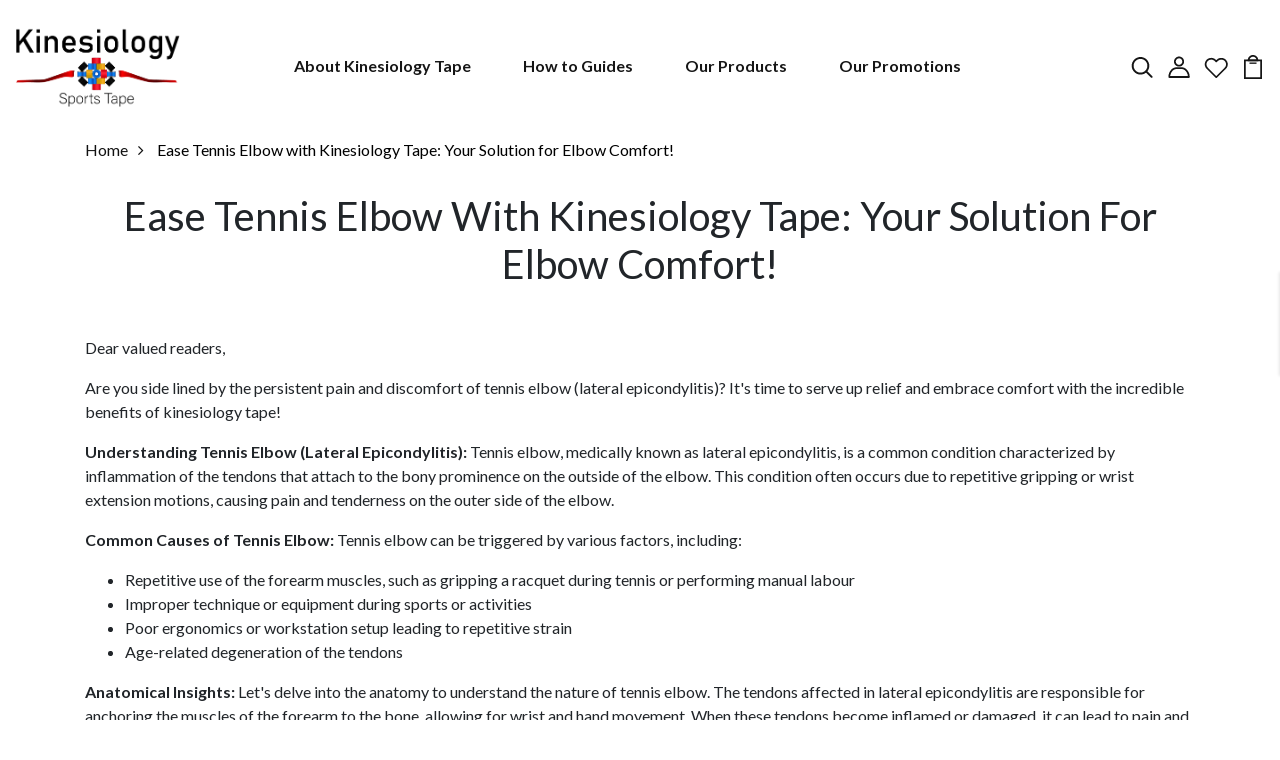

--- FILE ---
content_type: text/html; charset=utf-8
request_url: https://kinesiologysportstape.com/en-us/pages/ease-tennis-elbow-with-kinesiology-tape-your-solution-for-elbow-comfort
body_size: 31117
content:















<!DOCTYPE html>
<!--[if IE 8]><html class="no-js lt-ie9" lang="en"> <![endif]-->
<!--[if IE 9 ]><html class="ie9 no-js"> <![endif]-->
<!--[if (gt IE 9)|!(IE)]><!--> <html class="no-js p-0"  > <!--<![endif]-->
<head>

  <!-- Basic page needs ================================================== -->
  <meta charset="utf-8">
  <meta http-equiv="X-UA-Compatible" content="IE=edge">

  <!-- Title and description ================================================== -->
  <title>
    Ease Tennis Elbow with Kinesiology Tape: Your Solution for Elbow Comfo &ndash; Kinesiology Sports Tape
  </title>

  
  <meta name="description" content="Dear valued readers, Are you side lined by the persistent pain and discomfort of tennis elbow (lateral epicondylitis)? It&#39;s time to serve up relief and embrace comfort with the incredible benefits of kinesiology tape! Understanding Tennis Elbow (Lateral Epicondylitis): Tennis elbow, medically known as lateral epicondyl">
  

  <!-- Helpers ================================================== -->
  <!-- /snippets/social-meta-tags.liquid -->



<link rel="shortcut icon" href="//kinesiologysportstape.com/cdn/shop/t/10/assets/favicon.png?v=137340134022041870631705904588" type="image/png" />

<link rel="apple-touch-icon-precomposed" href="//kinesiologysportstape.com/cdn/shop/t/10/assets/icon-for-mobile.png?v=137340134022041870631705904588" />
<link rel="apple-touch-icon-precomposed" sizes="57x57" href="//kinesiologysportstape.com/cdn/shop/t/10/assets/icon-for-mobile_57x57.png?v=137340134022041870631705904588" />
<link rel="apple-touch-icon-precomposed" sizes="60x60" href="//kinesiologysportstape.com/cdn/shop/t/10/assets/icon-for-mobile_60x60.png?v=137340134022041870631705904588" />
<link rel="apple-touch-icon-precomposed" sizes="72x72" href="//kinesiologysportstape.com/cdn/shop/t/10/assets/icon-for-mobile_72x72.png?v=137340134022041870631705904588" />
<link rel="apple-touch-icon-precomposed" sizes="76x76" href="//kinesiologysportstape.com/cdn/shop/t/10/assets/icon-for-mobile_76x76.png?v=137340134022041870631705904588" />
<link rel="apple-touch-icon-precomposed" sizes="114x114" href="//kinesiologysportstape.com/cdn/shop/t/10/assets/icon-for-mobile_114x114.png?v=137340134022041870631705904588" />
<link rel="apple-touch-icon-precomposed" sizes="120x120" href="//kinesiologysportstape.com/cdn/shop/t/10/assets/icon-for-mobile_120x120.png?v=137340134022041870631705904588" />
<link rel="apple-touch-icon-precomposed" sizes="144x144" href="//kinesiologysportstape.com/cdn/shop/t/10/assets/icon-for-mobile_144x144.png?v=137340134022041870631705904588" />
<link rel="apple-touch-icon-precomposed" sizes="152x152" href="//kinesiologysportstape.com/cdn/shop/t/10/assets/icon-for-mobile_152x152.png?v=137340134022041870631705904588" />



  <meta property="og:type" content="website">
  <meta property="og:title" content="Ease Tennis Elbow with Kinesiology Tape: Your Solution for Elbow Comfo">
  
  <meta property="og:image" content="http://kinesiologysportstape.com/cdn/shop/t/10/assets/logo.png?v=8781">
  <meta property="og:image:secure_url" content="https://kinesiologysportstape.com/cdn/shop/t/10/assets/logo.png?v=8781">
  


  <meta property="og:description" content="Dear valued readers, Are you side lined by the persistent pain and discomfort of tennis elbow (lateral epicondylitis)? It&#39;s time to serve up relief and embrace comfort with the incredible benefits of kinesiology tape! Understanding Tennis Elbow (Lateral Epicondylitis): Tennis elbow, medically known as lateral epicondyl">

  <meta property="og:url" content="https://kinesiologysportstape.com/en-us/pages/ease-tennis-elbow-with-kinesiology-tape-your-solution-for-elbow-comfort">
  <meta property="og:site_name" content="Kinesiology Sports Tape">





<meta name="twitter:card" content="summary">


  <link rel="canonical" href="https://kinesiologysportstape.com/en-us/pages/ease-tennis-elbow-with-kinesiology-tape-your-solution-for-elbow-comfort">
  <meta name="viewport" content="width=device-width,initial-scale=1">
  <meta name="theme-color" content="#7fc9c4">
  <link rel="icon" href="//kinesiologysportstape.com/cdn/shop/t/10/assets/favicon.png?v=137340134022041870631705904588" type="image/png" sizes="16x16">


  <link rel="preconnect" href="https://fonts.gstatic.com">
  <link href="https://fonts.googleapis.com/css2?family=Jost:wght@300;400;500;600&display=swap" rel="stylesheet">
  <!-- font -->
  







<script type="text/javascript">
  WebFontConfig = {
    google: { families: [ 
      
      'Lato:100,200,300,400,500,600,700,800,900'
      

    ] }
  };
  (function() {
    var wf = document.createElement('script');
    wf.src = ('https:' == document.location.protocol ? 'https' : 'http') +
      '://ajax.googleapis.com/ajax/libs/webfont/1/webfont.js';
    wf.type = 'text/javascript';
    wf.async = 'true';
    var s = document.getElementsByTagName('script')[0];
    s.parentNode.insertBefore(wf, s);
  })(); 
</script>

  <!-- CSS ================================================== -->
  
  <link href="//kinesiologysportstape.com/cdn/shop/t/10/assets/timber.scss.css?v=111785684687366576351740422077" rel="stylesheet" type="text/css" media="all" />
  
  

  <link href="//kinesiologysportstape.com/cdn/shop/t/10/assets/bootstrap.min.css?v=174392269533316748021705904588" rel="stylesheet" type="text/css" media="all" />
  <link href="//kinesiologysportstape.com/cdn/shop/t/10/assets/slick.css?v=98340474046176884051705904588" rel="stylesheet" type="text/css" media="all" />
  <link href="//kinesiologysportstape.com/cdn/shop/t/10/assets/slick-theme.css?v=184272576841816378971705904588" rel="stylesheet" type="text/css" media="all" />
  <link rel="stylesheet" href="//kinesiologysportstape.com/cdn/shop/t/10/assets/jquery.fancybox.min.css?v=19278034316635137701705904588" media="nope!" onload="this.media='all'">
  <link href="//kinesiologysportstape.com/cdn/shop/t/10/assets/style-main.scss.css?v=73174492558747487891705904588" rel="stylesheet" type="text/css" media="all" />
  <link href="//kinesiologysportstape.com/cdn/shop/t/10/assets/engo-customizes.css?v=105682897494212933741705904588" rel="stylesheet" type="text/css" media="all" />
  <link href="//kinesiologysportstape.com/cdn/shop/t/10/assets/animate.min.css?v=30636256313253750241705904588" rel="stylesheet" type="text/css" media="all" />
  


  <!-- Header hook for plugins ================================================== -->
  
  <script>window.performance && window.performance.mark && window.performance.mark('shopify.content_for_header.start');</script><meta name="facebook-domain-verification" content="v7m992eewzk8mebfz64v5x8dz1da18">
<meta name="google-site-verification" content="sk9fIO9TImZhPCmZTFtpP3zUmF8kpGl3AelNGscx45I">
<meta id="shopify-digital-wallet" name="shopify-digital-wallet" content="/25780125758/digital_wallets/dialog">
<meta name="shopify-checkout-api-token" content="b84fa1f1e92c66a3cd7b08c78b518d48">
<meta id="in-context-paypal-metadata" data-shop-id="25780125758" data-venmo-supported="false" data-environment="production" data-locale="en_US" data-paypal-v4="true" data-currency="USD">
<link rel="alternate" hreflang="x-default" href="https://kinesiologysportstape.com/pages/ease-tennis-elbow-with-kinesiology-tape-your-solution-for-elbow-comfort">
<link rel="alternate" hreflang="en" href="https://kinesiologysportstape.com/pages/ease-tennis-elbow-with-kinesiology-tape-your-solution-for-elbow-comfort">
<link rel="alternate" hreflang="en-US" href="https://kinesiologysportstape.com/en-us/pages/ease-tennis-elbow-with-kinesiology-tape-your-solution-for-elbow-comfort">
<script async="async" src="/checkouts/internal/preloads.js?locale=en-US"></script>
<link rel="preconnect" href="https://shop.app" crossorigin="anonymous">
<script async="async" src="https://shop.app/checkouts/internal/preloads.js?locale=en-US&shop_id=25780125758" crossorigin="anonymous"></script>
<script id="apple-pay-shop-capabilities" type="application/json">{"shopId":25780125758,"countryCode":"GB","currencyCode":"USD","merchantCapabilities":["supports3DS"],"merchantId":"gid:\/\/shopify\/Shop\/25780125758","merchantName":"Kinesiology Sports Tape","requiredBillingContactFields":["postalAddress","email","phone"],"requiredShippingContactFields":["postalAddress","email","phone"],"shippingType":"shipping","supportedNetworks":["visa","maestro","masterCard","amex","discover","elo"],"total":{"type":"pending","label":"Kinesiology Sports Tape","amount":"1.00"},"shopifyPaymentsEnabled":true,"supportsSubscriptions":true}</script>
<script id="shopify-features" type="application/json">{"accessToken":"b84fa1f1e92c66a3cd7b08c78b518d48","betas":["rich-media-storefront-analytics"],"domain":"kinesiologysportstape.com","predictiveSearch":true,"shopId":25780125758,"locale":"en"}</script>
<script>var Shopify = Shopify || {};
Shopify.shop = "kinesiology-sports-tape.myshopify.com";
Shopify.locale = "en";
Shopify.currency = {"active":"USD","rate":"1.3708596"};
Shopify.country = "US";
Shopify.theme = {"name":"Amolia-home-2 - WPD","id":134065324206,"schema_name":"Amolia","schema_version":"1.0.0","theme_store_id":null,"role":"main"};
Shopify.theme.handle = "null";
Shopify.theme.style = {"id":null,"handle":null};
Shopify.cdnHost = "kinesiologysportstape.com/cdn";
Shopify.routes = Shopify.routes || {};
Shopify.routes.root = "/en-us/";</script>
<script type="module">!function(o){(o.Shopify=o.Shopify||{}).modules=!0}(window);</script>
<script>!function(o){function n(){var o=[];function n(){o.push(Array.prototype.slice.apply(arguments))}return n.q=o,n}var t=o.Shopify=o.Shopify||{};t.loadFeatures=n(),t.autoloadFeatures=n()}(window);</script>
<script>
  window.ShopifyPay = window.ShopifyPay || {};
  window.ShopifyPay.apiHost = "shop.app\/pay";
  window.ShopifyPay.redirectState = null;
</script>
<script id="shop-js-analytics" type="application/json">{"pageType":"page"}</script>
<script defer="defer" async type="module" src="//kinesiologysportstape.com/cdn/shopifycloud/shop-js/modules/v2/client.init-shop-cart-sync_BdyHc3Nr.en.esm.js"></script>
<script defer="defer" async type="module" src="//kinesiologysportstape.com/cdn/shopifycloud/shop-js/modules/v2/chunk.common_Daul8nwZ.esm.js"></script>
<script type="module">
  await import("//kinesiologysportstape.com/cdn/shopifycloud/shop-js/modules/v2/client.init-shop-cart-sync_BdyHc3Nr.en.esm.js");
await import("//kinesiologysportstape.com/cdn/shopifycloud/shop-js/modules/v2/chunk.common_Daul8nwZ.esm.js");

  window.Shopify.SignInWithShop?.initShopCartSync?.({"fedCMEnabled":true,"windoidEnabled":true});

</script>
<script>
  window.Shopify = window.Shopify || {};
  if (!window.Shopify.featureAssets) window.Shopify.featureAssets = {};
  window.Shopify.featureAssets['shop-js'] = {"shop-cart-sync":["modules/v2/client.shop-cart-sync_QYOiDySF.en.esm.js","modules/v2/chunk.common_Daul8nwZ.esm.js"],"init-fed-cm":["modules/v2/client.init-fed-cm_DchLp9rc.en.esm.js","modules/v2/chunk.common_Daul8nwZ.esm.js"],"shop-button":["modules/v2/client.shop-button_OV7bAJc5.en.esm.js","modules/v2/chunk.common_Daul8nwZ.esm.js"],"init-windoid":["modules/v2/client.init-windoid_DwxFKQ8e.en.esm.js","modules/v2/chunk.common_Daul8nwZ.esm.js"],"shop-cash-offers":["modules/v2/client.shop-cash-offers_DWtL6Bq3.en.esm.js","modules/v2/chunk.common_Daul8nwZ.esm.js","modules/v2/chunk.modal_CQq8HTM6.esm.js"],"shop-toast-manager":["modules/v2/client.shop-toast-manager_CX9r1SjA.en.esm.js","modules/v2/chunk.common_Daul8nwZ.esm.js"],"init-shop-email-lookup-coordinator":["modules/v2/client.init-shop-email-lookup-coordinator_UhKnw74l.en.esm.js","modules/v2/chunk.common_Daul8nwZ.esm.js"],"pay-button":["modules/v2/client.pay-button_DzxNnLDY.en.esm.js","modules/v2/chunk.common_Daul8nwZ.esm.js"],"avatar":["modules/v2/client.avatar_BTnouDA3.en.esm.js"],"init-shop-cart-sync":["modules/v2/client.init-shop-cart-sync_BdyHc3Nr.en.esm.js","modules/v2/chunk.common_Daul8nwZ.esm.js"],"shop-login-button":["modules/v2/client.shop-login-button_D8B466_1.en.esm.js","modules/v2/chunk.common_Daul8nwZ.esm.js","modules/v2/chunk.modal_CQq8HTM6.esm.js"],"init-customer-accounts-sign-up":["modules/v2/client.init-customer-accounts-sign-up_C8fpPm4i.en.esm.js","modules/v2/client.shop-login-button_D8B466_1.en.esm.js","modules/v2/chunk.common_Daul8nwZ.esm.js","modules/v2/chunk.modal_CQq8HTM6.esm.js"],"init-shop-for-new-customer-accounts":["modules/v2/client.init-shop-for-new-customer-accounts_CVTO0Ztu.en.esm.js","modules/v2/client.shop-login-button_D8B466_1.en.esm.js","modules/v2/chunk.common_Daul8nwZ.esm.js","modules/v2/chunk.modal_CQq8HTM6.esm.js"],"init-customer-accounts":["modules/v2/client.init-customer-accounts_dRgKMfrE.en.esm.js","modules/v2/client.shop-login-button_D8B466_1.en.esm.js","modules/v2/chunk.common_Daul8nwZ.esm.js","modules/v2/chunk.modal_CQq8HTM6.esm.js"],"shop-follow-button":["modules/v2/client.shop-follow-button_CkZpjEct.en.esm.js","modules/v2/chunk.common_Daul8nwZ.esm.js","modules/v2/chunk.modal_CQq8HTM6.esm.js"],"lead-capture":["modules/v2/client.lead-capture_BntHBhfp.en.esm.js","modules/v2/chunk.common_Daul8nwZ.esm.js","modules/v2/chunk.modal_CQq8HTM6.esm.js"],"checkout-modal":["modules/v2/client.checkout-modal_CfxcYbTm.en.esm.js","modules/v2/chunk.common_Daul8nwZ.esm.js","modules/v2/chunk.modal_CQq8HTM6.esm.js"],"shop-login":["modules/v2/client.shop-login_Da4GZ2H6.en.esm.js","modules/v2/chunk.common_Daul8nwZ.esm.js","modules/v2/chunk.modal_CQq8HTM6.esm.js"],"payment-terms":["modules/v2/client.payment-terms_MV4M3zvL.en.esm.js","modules/v2/chunk.common_Daul8nwZ.esm.js","modules/v2/chunk.modal_CQq8HTM6.esm.js"]};
</script>
<script>(function() {
  var isLoaded = false;
  function asyncLoad() {
    if (isLoaded) return;
    isLoaded = true;
    var urls = ["https:\/\/sdks.automizely.com\/conversions\/v1\/conversions.js?app_connection_id=6146bc688a9d4603825092d492542df2\u0026mapped_org_id=85a8b8ccf37510661b0a6b2db44776cb_v1\u0026shop=kinesiology-sports-tape.myshopify.com","https:\/\/cdn-bundler.nice-team.net\/app\/js\/bundler.js?shop=kinesiology-sports-tape.myshopify.com","\/\/cdn.shopify.com\/proxy\/f020f7480d1da7e2278080f395e155cc4ba601bbf9c0dc7263060ba3282294c9\/shopify-script-tags.s3.eu-west-1.amazonaws.com\/smartseo\/instantpage.js?shop=kinesiology-sports-tape.myshopify.com\u0026sp-cache-control=cHVibGljLCBtYXgtYWdlPTkwMA","\/\/cdn.shopify.com\/proxy\/f669d80ebb67270951d7d888b4fc2c2908bc8ab8b0c3866c5165d193dbd8c31e\/bucket.useifsapp.com\/theme-files-min\/js\/ifs-script-tag-min.js?v=2\u0026shop=kinesiology-sports-tape.myshopify.com\u0026sp-cache-control=cHVibGljLCBtYXgtYWdlPTkwMA"];
    for (var i = 0; i < urls.length; i++) {
      var s = document.createElement('script');
      s.type = 'text/javascript';
      s.async = true;
      s.src = urls[i];
      var x = document.getElementsByTagName('script')[0];
      x.parentNode.insertBefore(s, x);
    }
  };
  if(window.attachEvent) {
    window.attachEvent('onload', asyncLoad);
  } else {
    window.addEventListener('load', asyncLoad, false);
  }
})();</script>
<script id="__st">var __st={"a":25780125758,"offset":0,"reqid":"8a5f2281-4393-4268-acf6-d9486297c927-1768987007","pageurl":"kinesiologysportstape.com\/en-us\/pages\/ease-tennis-elbow-with-kinesiology-tape-your-solution-for-elbow-comfort","s":"pages-94260625582","u":"44e01cdd6a4d","p":"page","rtyp":"page","rid":94260625582};</script>
<script>window.ShopifyPaypalV4VisibilityTracking = true;</script>
<script id="captcha-bootstrap">!function(){'use strict';const t='contact',e='account',n='new_comment',o=[[t,t],['blogs',n],['comments',n],[t,'customer']],c=[[e,'customer_login'],[e,'guest_login'],[e,'recover_customer_password'],[e,'create_customer']],r=t=>t.map((([t,e])=>`form[action*='/${t}']:not([data-nocaptcha='true']) input[name='form_type'][value='${e}']`)).join(','),a=t=>()=>t?[...document.querySelectorAll(t)].map((t=>t.form)):[];function s(){const t=[...o],e=r(t);return a(e)}const i='password',u='form_key',d=['recaptcha-v3-token','g-recaptcha-response','h-captcha-response',i],f=()=>{try{return window.sessionStorage}catch{return}},m='__shopify_v',_=t=>t.elements[u];function p(t,e,n=!1){try{const o=window.sessionStorage,c=JSON.parse(o.getItem(e)),{data:r}=function(t){const{data:e,action:n}=t;return t[m]||n?{data:e,action:n}:{data:t,action:n}}(c);for(const[e,n]of Object.entries(r))t.elements[e]&&(t.elements[e].value=n);n&&o.removeItem(e)}catch(o){console.error('form repopulation failed',{error:o})}}const l='form_type',E='cptcha';function T(t){t.dataset[E]=!0}const w=window,h=w.document,L='Shopify',v='ce_forms',y='captcha';let A=!1;((t,e)=>{const n=(g='f06e6c50-85a8-45c8-87d0-21a2b65856fe',I='https://cdn.shopify.com/shopifycloud/storefront-forms-hcaptcha/ce_storefront_forms_captcha_hcaptcha.v1.5.2.iife.js',D={infoText:'Protected by hCaptcha',privacyText:'Privacy',termsText:'Terms'},(t,e,n)=>{const o=w[L][v],c=o.bindForm;if(c)return c(t,g,e,D).then(n);var r;o.q.push([[t,g,e,D],n]),r=I,A||(h.body.append(Object.assign(h.createElement('script'),{id:'captcha-provider',async:!0,src:r})),A=!0)});var g,I,D;w[L]=w[L]||{},w[L][v]=w[L][v]||{},w[L][v].q=[],w[L][y]=w[L][y]||{},w[L][y].protect=function(t,e){n(t,void 0,e),T(t)},Object.freeze(w[L][y]),function(t,e,n,w,h,L){const[v,y,A,g]=function(t,e,n){const i=e?o:[],u=t?c:[],d=[...i,...u],f=r(d),m=r(i),_=r(d.filter((([t,e])=>n.includes(e))));return[a(f),a(m),a(_),s()]}(w,h,L),I=t=>{const e=t.target;return e instanceof HTMLFormElement?e:e&&e.form},D=t=>v().includes(t);t.addEventListener('submit',(t=>{const e=I(t);if(!e)return;const n=D(e)&&!e.dataset.hcaptchaBound&&!e.dataset.recaptchaBound,o=_(e),c=g().includes(e)&&(!o||!o.value);(n||c)&&t.preventDefault(),c&&!n&&(function(t){try{if(!f())return;!function(t){const e=f();if(!e)return;const n=_(t);if(!n)return;const o=n.value;o&&e.removeItem(o)}(t);const e=Array.from(Array(32),(()=>Math.random().toString(36)[2])).join('');!function(t,e){_(t)||t.append(Object.assign(document.createElement('input'),{type:'hidden',name:u})),t.elements[u].value=e}(t,e),function(t,e){const n=f();if(!n)return;const o=[...t.querySelectorAll(`input[type='${i}']`)].map((({name:t})=>t)),c=[...d,...o],r={};for(const[a,s]of new FormData(t).entries())c.includes(a)||(r[a]=s);n.setItem(e,JSON.stringify({[m]:1,action:t.action,data:r}))}(t,e)}catch(e){console.error('failed to persist form',e)}}(e),e.submit())}));const S=(t,e)=>{t&&!t.dataset[E]&&(n(t,e.some((e=>e===t))),T(t))};for(const o of['focusin','change'])t.addEventListener(o,(t=>{const e=I(t);D(e)&&S(e,y())}));const B=e.get('form_key'),M=e.get(l),P=B&&M;t.addEventListener('DOMContentLoaded',(()=>{const t=y();if(P)for(const e of t)e.elements[l].value===M&&p(e,B);[...new Set([...A(),...v().filter((t=>'true'===t.dataset.shopifyCaptcha))])].forEach((e=>S(e,t)))}))}(h,new URLSearchParams(w.location.search),n,t,e,['guest_login'])})(!0,!0)}();</script>
<script integrity="sha256-4kQ18oKyAcykRKYeNunJcIwy7WH5gtpwJnB7kiuLZ1E=" data-source-attribution="shopify.loadfeatures" defer="defer" src="//kinesiologysportstape.com/cdn/shopifycloud/storefront/assets/storefront/load_feature-a0a9edcb.js" crossorigin="anonymous"></script>
<script crossorigin="anonymous" defer="defer" src="//kinesiologysportstape.com/cdn/shopifycloud/storefront/assets/shopify_pay/storefront-65b4c6d7.js?v=20250812"></script>
<script data-source-attribution="shopify.dynamic_checkout.dynamic.init">var Shopify=Shopify||{};Shopify.PaymentButton=Shopify.PaymentButton||{isStorefrontPortableWallets:!0,init:function(){window.Shopify.PaymentButton.init=function(){};var t=document.createElement("script");t.src="https://kinesiologysportstape.com/cdn/shopifycloud/portable-wallets/latest/portable-wallets.en.js",t.type="module",document.head.appendChild(t)}};
</script>
<script data-source-attribution="shopify.dynamic_checkout.buyer_consent">
  function portableWalletsHideBuyerConsent(e){var t=document.getElementById("shopify-buyer-consent"),n=document.getElementById("shopify-subscription-policy-button");t&&n&&(t.classList.add("hidden"),t.setAttribute("aria-hidden","true"),n.removeEventListener("click",e))}function portableWalletsShowBuyerConsent(e){var t=document.getElementById("shopify-buyer-consent"),n=document.getElementById("shopify-subscription-policy-button");t&&n&&(t.classList.remove("hidden"),t.removeAttribute("aria-hidden"),n.addEventListener("click",e))}window.Shopify?.PaymentButton&&(window.Shopify.PaymentButton.hideBuyerConsent=portableWalletsHideBuyerConsent,window.Shopify.PaymentButton.showBuyerConsent=portableWalletsShowBuyerConsent);
</script>
<script data-source-attribution="shopify.dynamic_checkout.cart.bootstrap">document.addEventListener("DOMContentLoaded",(function(){function t(){return document.querySelector("shopify-accelerated-checkout-cart, shopify-accelerated-checkout")}if(t())Shopify.PaymentButton.init();else{new MutationObserver((function(e,n){t()&&(Shopify.PaymentButton.init(),n.disconnect())})).observe(document.body,{childList:!0,subtree:!0})}}));
</script>
<link id="shopify-accelerated-checkout-styles" rel="stylesheet" media="screen" href="https://kinesiologysportstape.com/cdn/shopifycloud/portable-wallets/latest/accelerated-checkout-backwards-compat.css" crossorigin="anonymous">
<style id="shopify-accelerated-checkout-cart">
        #shopify-buyer-consent {
  margin-top: 1em;
  display: inline-block;
  width: 100%;
}

#shopify-buyer-consent.hidden {
  display: none;
}

#shopify-subscription-policy-button {
  background: none;
  border: none;
  padding: 0;
  text-decoration: underline;
  font-size: inherit;
  cursor: pointer;
}

#shopify-subscription-policy-button::before {
  box-shadow: none;
}

      </style>

<script>window.performance && window.performance.mark && window.performance.mark('shopify.content_for_header.end');</script>
  <!-- "snippets/shogun-products.liquid" was not rendered, the associated app was uninstalled -->

  <!-- /snippets/oldIE-js.liquid -->


<!--[if lt IE 9]>
<script src="//cdnjs.cloudflare.com/ajax/libs/html5shiv/3.7.2/html5shiv.min.js" type="text/javascript"></script>
<script src="//kinesiologysportstape.com/cdn/shop/t/10/assets/respond.min.js?v=8781" type="text/javascript"></script>
<link href="//kinesiologysportstape.com/cdn/shop/t/10/assets/respond-proxy.html" id="respond-proxy" rel="respond-proxy" />
<link href="//kinesiologysportstape.com/search?q=493c3927531b11bc07aa15e1bc3f4041" id="respond-redirect" rel="respond-redirect" />
<script src="//kinesiologysportstape.com/search?q=493c3927531b11bc07aa15e1bc3f4041" type="text/javascript"></script>
<![endif]-->


  <script src="//kinesiologysportstape.com/cdn/shop/t/10/assets/jquery-3.5.0.min.js?v=16874778797910128561705904588" type="text/javascript"></script>
  <script src="//kinesiologysportstape.com/cdn/shopifycloud/storefront/assets/themes_support/api.jquery-7ab1a3a4.js" type="text/javascript"></script>
  <script src="//kinesiologysportstape.com/cdn/shop/t/10/assets/modernizr-2.8.3.min.js?v=174727525422211915231705904588" type="text/javascript"></script>
  <script src="//kinesiologysportstape.com/cdn/shopifycloud/storefront/assets/themes_support/option_selection-b017cd28.js" type="text/javascript"></script>
  <script src="//kinesiologysportstape.com/cdn/shop/t/10/assets/lazysizes.min.js?v=18178776694225242271705904588" type="text/javascript"></script>
  <link rel="stylesheet" href="https://maxcdn.bootstrapcdn.com/font-awesome/4.7.0/css/font-awesome.min.css">


  <script>
    window.ajax_cart = true;
    window.money_format = '${{amount}} USD';
    window.shop_currency = 'GBP';
    window.show_multiple_currencies = true;
    window.loading_url = "//kinesiologysportstape.com/cdn/shop/t/10/assets/loader.gif?v=35961724214531233971705904588";
    window.use_color_swatch = true;
    window.product_image_resize = true;
    window.enable_sidebar_multiple_choice = true;

    window.file_url = "//kinesiologysportstape.com/cdn/shop/files/?v=8781";
    window.asset_url = "";
    window.images_size = {
      is_crop: true,
      ratio_width : 1,
      ratio_height : 1,
    };
    window.inventory_text = {
      in_stock: "In Stock",
      many_in_stock: "Translation missing: en.products.product.many_in_stock",
      out_of_stock: "Out Of Stock",
      add_to_cart: "Add to Cart",
      sold_out: "Sold Out",
      unavailable: "Unavailable"
    };

    window.sidebar_toggle = {
      show_sidebar_toggle: "Translation missing: en.general.sidebar_toggle.show_sidebar_toggle",
      hide_sidebar_toggle: "Translation missing: en.general.sidebar_toggle.hide_sidebar_toggle"
    };

  </script>

  
  

  <!-- /snippets/social-meta-tags.liquid -->



<link rel="shortcut icon" href="//kinesiologysportstape.com/cdn/shop/t/10/assets/favicon.png?v=137340134022041870631705904588" type="image/png" />

<link rel="apple-touch-icon-precomposed" href="//kinesiologysportstape.com/cdn/shop/t/10/assets/icon-for-mobile.png?v=137340134022041870631705904588" />
<link rel="apple-touch-icon-precomposed" sizes="57x57" href="//kinesiologysportstape.com/cdn/shop/t/10/assets/icon-for-mobile_57x57.png?v=137340134022041870631705904588" />
<link rel="apple-touch-icon-precomposed" sizes="60x60" href="//kinesiologysportstape.com/cdn/shop/t/10/assets/icon-for-mobile_60x60.png?v=137340134022041870631705904588" />
<link rel="apple-touch-icon-precomposed" sizes="72x72" href="//kinesiologysportstape.com/cdn/shop/t/10/assets/icon-for-mobile_72x72.png?v=137340134022041870631705904588" />
<link rel="apple-touch-icon-precomposed" sizes="76x76" href="//kinesiologysportstape.com/cdn/shop/t/10/assets/icon-for-mobile_76x76.png?v=137340134022041870631705904588" />
<link rel="apple-touch-icon-precomposed" sizes="114x114" href="//kinesiologysportstape.com/cdn/shop/t/10/assets/icon-for-mobile_114x114.png?v=137340134022041870631705904588" />
<link rel="apple-touch-icon-precomposed" sizes="120x120" href="//kinesiologysportstape.com/cdn/shop/t/10/assets/icon-for-mobile_120x120.png?v=137340134022041870631705904588" />
<link rel="apple-touch-icon-precomposed" sizes="144x144" href="//kinesiologysportstape.com/cdn/shop/t/10/assets/icon-for-mobile_144x144.png?v=137340134022041870631705904588" />
<link rel="apple-touch-icon-precomposed" sizes="152x152" href="//kinesiologysportstape.com/cdn/shop/t/10/assets/icon-for-mobile_152x152.png?v=137340134022041870631705904588" />



  <meta property="og:type" content="website">
  <meta property="og:title" content="Ease Tennis Elbow with Kinesiology Tape: Your Solution for Elbow Comfo">
  
  <meta property="og:image" content="http://kinesiologysportstape.com/cdn/shop/t/10/assets/logo.png?v=8781">
  <meta property="og:image:secure_url" content="https://kinesiologysportstape.com/cdn/shop/t/10/assets/logo.png?v=8781">
  


  <meta property="og:description" content="Dear valued readers, Are you side lined by the persistent pain and discomfort of tennis elbow (lateral epicondylitis)? It&#39;s time to serve up relief and embrace comfort with the incredible benefits of kinesiology tape! Understanding Tennis Elbow (Lateral Epicondylitis): Tennis elbow, medically known as lateral epicondyl">

  <meta property="og:url" content="https://kinesiologysportstape.com/en-us/pages/ease-tennis-elbow-with-kinesiology-tape-your-solution-for-elbow-comfort">
  <meta property="og:site_name" content="Kinesiology Sports Tape">





<meta name="twitter:card" content="summary">



  <!-- "snippets/weglot_hreftags.liquid" was not rendered, the associated app was uninstalled -->
  <!-- "snippets/weglot_switcher.liquid" was not rendered, the associated app was uninstalled -->
  <script async src="https://disablerightclick.upsell-apps.com/script_tag.js?shop=kinesiology-sports-tape.myshopify.com"></script>

  <!-- "snippets/shogun-head.liquid" was not rendered, the associated app was uninstalled -->
<!-- BEGIN app block: shopify://apps/consentmo-gdpr/blocks/gdpr_cookie_consent/4fbe573f-a377-4fea-9801-3ee0858cae41 -->


<!-- END app block --><!-- BEGIN app block: shopify://apps/smart-seo/blocks/smartseo/7b0a6064-ca2e-4392-9a1d-8c43c942357b --><meta name="smart-seo-integrated" content="true" /><!-- metatagsSavedToSEOFields: true --><!-- BEGIN app snippet: smartseo.custom.schemas.jsonld --><!-- END app snippet --><!-- END app block --><!-- BEGIN app block: shopify://apps/simprosys-google-shopping-feed/blocks/core_settings_block/1f0b859e-9fa6-4007-97e8-4513aff5ff3b --><!-- BEGIN: GSF App Core Tags & Scripts by Simprosys Google Shopping Feed -->









<!-- END: GSF App Core Tags & Scripts by Simprosys Google Shopping Feed -->
<!-- END app block --><script src="https://cdn.shopify.com/extensions/019b8cbe-684e-7816-b84e-59c9fa41ad1c/instagram-story-app-45/assets/instagram-story.js" type="text/javascript" defer="defer"></script>
<link href="https://cdn.shopify.com/extensions/019b8cbe-684e-7816-b84e-59c9fa41ad1c/instagram-story-app-45/assets/instagram-story.css" rel="stylesheet" type="text/css" media="all">
<script src="https://cdn.shopify.com/extensions/019bdfaa-5e81-7f89-b3e7-85feb0669160/consentmo-gdpr-580/assets/consentmo_cookie_consent.js" type="text/javascript" defer="defer"></script>
<link href="https://monorail-edge.shopifysvc.com" rel="dns-prefetch">
<script>(function(){if ("sendBeacon" in navigator && "performance" in window) {try {var session_token_from_headers = performance.getEntriesByType('navigation')[0].serverTiming.find(x => x.name == '_s').description;} catch {var session_token_from_headers = undefined;}var session_cookie_matches = document.cookie.match(/_shopify_s=([^;]*)/);var session_token_from_cookie = session_cookie_matches && session_cookie_matches.length === 2 ? session_cookie_matches[1] : "";var session_token = session_token_from_headers || session_token_from_cookie || "";function handle_abandonment_event(e) {var entries = performance.getEntries().filter(function(entry) {return /monorail-edge.shopifysvc.com/.test(entry.name);});if (!window.abandonment_tracked && entries.length === 0) {window.abandonment_tracked = true;var currentMs = Date.now();var navigation_start = performance.timing.navigationStart;var payload = {shop_id: 25780125758,url: window.location.href,navigation_start,duration: currentMs - navigation_start,session_token,page_type: "page"};window.navigator.sendBeacon("https://monorail-edge.shopifysvc.com/v1/produce", JSON.stringify({schema_id: "online_store_buyer_site_abandonment/1.1",payload: payload,metadata: {event_created_at_ms: currentMs,event_sent_at_ms: currentMs}}));}}window.addEventListener('pagehide', handle_abandonment_event);}}());</script>
<script id="web-pixels-manager-setup">(function e(e,d,r,n,o){if(void 0===o&&(o={}),!Boolean(null===(a=null===(i=window.Shopify)||void 0===i?void 0:i.analytics)||void 0===a?void 0:a.replayQueue)){var i,a;window.Shopify=window.Shopify||{};var t=window.Shopify;t.analytics=t.analytics||{};var s=t.analytics;s.replayQueue=[],s.publish=function(e,d,r){return s.replayQueue.push([e,d,r]),!0};try{self.performance.mark("wpm:start")}catch(e){}var l=function(){var e={modern:/Edge?\/(1{2}[4-9]|1[2-9]\d|[2-9]\d{2}|\d{4,})\.\d+(\.\d+|)|Firefox\/(1{2}[4-9]|1[2-9]\d|[2-9]\d{2}|\d{4,})\.\d+(\.\d+|)|Chrom(ium|e)\/(9{2}|\d{3,})\.\d+(\.\d+|)|(Maci|X1{2}).+ Version\/(15\.\d+|(1[6-9]|[2-9]\d|\d{3,})\.\d+)([,.]\d+|)( \(\w+\)|)( Mobile\/\w+|) Safari\/|Chrome.+OPR\/(9{2}|\d{3,})\.\d+\.\d+|(CPU[ +]OS|iPhone[ +]OS|CPU[ +]iPhone|CPU IPhone OS|CPU iPad OS)[ +]+(15[._]\d+|(1[6-9]|[2-9]\d|\d{3,})[._]\d+)([._]\d+|)|Android:?[ /-](13[3-9]|1[4-9]\d|[2-9]\d{2}|\d{4,})(\.\d+|)(\.\d+|)|Android.+Firefox\/(13[5-9]|1[4-9]\d|[2-9]\d{2}|\d{4,})\.\d+(\.\d+|)|Android.+Chrom(ium|e)\/(13[3-9]|1[4-9]\d|[2-9]\d{2}|\d{4,})\.\d+(\.\d+|)|SamsungBrowser\/([2-9]\d|\d{3,})\.\d+/,legacy:/Edge?\/(1[6-9]|[2-9]\d|\d{3,})\.\d+(\.\d+|)|Firefox\/(5[4-9]|[6-9]\d|\d{3,})\.\d+(\.\d+|)|Chrom(ium|e)\/(5[1-9]|[6-9]\d|\d{3,})\.\d+(\.\d+|)([\d.]+$|.*Safari\/(?![\d.]+ Edge\/[\d.]+$))|(Maci|X1{2}).+ Version\/(10\.\d+|(1[1-9]|[2-9]\d|\d{3,})\.\d+)([,.]\d+|)( \(\w+\)|)( Mobile\/\w+|) Safari\/|Chrome.+OPR\/(3[89]|[4-9]\d|\d{3,})\.\d+\.\d+|(CPU[ +]OS|iPhone[ +]OS|CPU[ +]iPhone|CPU IPhone OS|CPU iPad OS)[ +]+(10[._]\d+|(1[1-9]|[2-9]\d|\d{3,})[._]\d+)([._]\d+|)|Android:?[ /-](13[3-9]|1[4-9]\d|[2-9]\d{2}|\d{4,})(\.\d+|)(\.\d+|)|Mobile Safari.+OPR\/([89]\d|\d{3,})\.\d+\.\d+|Android.+Firefox\/(13[5-9]|1[4-9]\d|[2-9]\d{2}|\d{4,})\.\d+(\.\d+|)|Android.+Chrom(ium|e)\/(13[3-9]|1[4-9]\d|[2-9]\d{2}|\d{4,})\.\d+(\.\d+|)|Android.+(UC? ?Browser|UCWEB|U3)[ /]?(15\.([5-9]|\d{2,})|(1[6-9]|[2-9]\d|\d{3,})\.\d+)\.\d+|SamsungBrowser\/(5\.\d+|([6-9]|\d{2,})\.\d+)|Android.+MQ{2}Browser\/(14(\.(9|\d{2,})|)|(1[5-9]|[2-9]\d|\d{3,})(\.\d+|))(\.\d+|)|K[Aa][Ii]OS\/(3\.\d+|([4-9]|\d{2,})\.\d+)(\.\d+|)/},d=e.modern,r=e.legacy,n=navigator.userAgent;return n.match(d)?"modern":n.match(r)?"legacy":"unknown"}(),u="modern"===l?"modern":"legacy",c=(null!=n?n:{modern:"",legacy:""})[u],f=function(e){return[e.baseUrl,"/wpm","/b",e.hashVersion,"modern"===e.buildTarget?"m":"l",".js"].join("")}({baseUrl:d,hashVersion:r,buildTarget:u}),m=function(e){var d=e.version,r=e.bundleTarget,n=e.surface,o=e.pageUrl,i=e.monorailEndpoint;return{emit:function(e){var a=e.status,t=e.errorMsg,s=(new Date).getTime(),l=JSON.stringify({metadata:{event_sent_at_ms:s},events:[{schema_id:"web_pixels_manager_load/3.1",payload:{version:d,bundle_target:r,page_url:o,status:a,surface:n,error_msg:t},metadata:{event_created_at_ms:s}}]});if(!i)return console&&console.warn&&console.warn("[Web Pixels Manager] No Monorail endpoint provided, skipping logging."),!1;try{return self.navigator.sendBeacon.bind(self.navigator)(i,l)}catch(e){}var u=new XMLHttpRequest;try{return u.open("POST",i,!0),u.setRequestHeader("Content-Type","text/plain"),u.send(l),!0}catch(e){return console&&console.warn&&console.warn("[Web Pixels Manager] Got an unhandled error while logging to Monorail."),!1}}}}({version:r,bundleTarget:l,surface:e.surface,pageUrl:self.location.href,monorailEndpoint:e.monorailEndpoint});try{o.browserTarget=l,function(e){var d=e.src,r=e.async,n=void 0===r||r,o=e.onload,i=e.onerror,a=e.sri,t=e.scriptDataAttributes,s=void 0===t?{}:t,l=document.createElement("script"),u=document.querySelector("head"),c=document.querySelector("body");if(l.async=n,l.src=d,a&&(l.integrity=a,l.crossOrigin="anonymous"),s)for(var f in s)if(Object.prototype.hasOwnProperty.call(s,f))try{l.dataset[f]=s[f]}catch(e){}if(o&&l.addEventListener("load",o),i&&l.addEventListener("error",i),u)u.appendChild(l);else{if(!c)throw new Error("Did not find a head or body element to append the script");c.appendChild(l)}}({src:f,async:!0,onload:function(){if(!function(){var e,d;return Boolean(null===(d=null===(e=window.Shopify)||void 0===e?void 0:e.analytics)||void 0===d?void 0:d.initialized)}()){var d=window.webPixelsManager.init(e)||void 0;if(d){var r=window.Shopify.analytics;r.replayQueue.forEach((function(e){var r=e[0],n=e[1],o=e[2];d.publishCustomEvent(r,n,o)})),r.replayQueue=[],r.publish=d.publishCustomEvent,r.visitor=d.visitor,r.initialized=!0}}},onerror:function(){return m.emit({status:"failed",errorMsg:"".concat(f," has failed to load")})},sri:function(e){var d=/^sha384-[A-Za-z0-9+/=]+$/;return"string"==typeof e&&d.test(e)}(c)?c:"",scriptDataAttributes:o}),m.emit({status:"loading"})}catch(e){m.emit({status:"failed",errorMsg:(null==e?void 0:e.message)||"Unknown error"})}}})({shopId: 25780125758,storefrontBaseUrl: "https://kinesiologysportstape.com",extensionsBaseUrl: "https://extensions.shopifycdn.com/cdn/shopifycloud/web-pixels-manager",monorailEndpoint: "https://monorail-edge.shopifysvc.com/unstable/produce_batch",surface: "storefront-renderer",enabledBetaFlags: ["2dca8a86"],webPixelsConfigList: [{"id":"1271365806","configuration":"{\"account_ID\":\"241121\",\"google_analytics_tracking_tag\":\"1\",\"measurement_id\":\"2\",\"api_secret\":\"3\",\"shop_settings\":\"{\\\"custom_pixel_script\\\":\\\"https:\\\\\\\/\\\\\\\/storage.googleapis.com\\\\\\\/gsf-scripts\\\\\\\/custom-pixels\\\\\\\/kinesiology-sports-tape.js\\\"}\"}","eventPayloadVersion":"v1","runtimeContext":"LAX","scriptVersion":"c6b888297782ed4a1cba19cda43d6625","type":"APP","apiClientId":1558137,"privacyPurposes":[],"dataSharingAdjustments":{"protectedCustomerApprovalScopes":["read_customer_address","read_customer_email","read_customer_name","read_customer_personal_data","read_customer_phone"]}},{"id":"921731246","configuration":"{\"hashed_organization_id\":\"85a8b8ccf37510661b0a6b2db44776cb_v1\",\"app_key\":\"kinesiology-sports-tape\",\"allow_collect_personal_data\":\"true\"}","eventPayloadVersion":"v1","runtimeContext":"STRICT","scriptVersion":"6f6660f15c595d517f203f6e1abcb171","type":"APP","apiClientId":2814809,"privacyPurposes":["ANALYTICS","MARKETING","SALE_OF_DATA"],"dataSharingAdjustments":{"protectedCustomerApprovalScopes":["read_customer_address","read_customer_email","read_customer_name","read_customer_personal_data","read_customer_phone"]}},{"id":"473825454","configuration":"{\"config\":\"{\\\"pixel_id\\\":\\\"G-WME3NMFMXL\\\",\\\"target_country\\\":\\\"GB\\\",\\\"gtag_events\\\":[{\\\"type\\\":\\\"search\\\",\\\"action_label\\\":[\\\"G-WME3NMFMXL\\\",\\\"AW-10861198361\\\/oIuyCIKKz6gDEJn4grso\\\"]},{\\\"type\\\":\\\"begin_checkout\\\",\\\"action_label\\\":[\\\"G-WME3NMFMXL\\\",\\\"AW-10861198361\\\/1qOdCP-Jz6gDEJn4grso\\\"]},{\\\"type\\\":\\\"view_item\\\",\\\"action_label\\\":[\\\"G-WME3NMFMXL\\\",\\\"AW-10861198361\\\/o00eCPmJz6gDEJn4grso\\\",\\\"MC-P68V3BSY99\\\"]},{\\\"type\\\":\\\"purchase\\\",\\\"action_label\\\":[\\\"G-WME3NMFMXL\\\",\\\"AW-10861198361\\\/Jh4eCPaJz6gDEJn4grso\\\",\\\"MC-P68V3BSY99\\\"]},{\\\"type\\\":\\\"page_view\\\",\\\"action_label\\\":[\\\"G-WME3NMFMXL\\\",\\\"AW-10861198361\\\/ogIOCPOJz6gDEJn4grso\\\",\\\"MC-P68V3BSY99\\\"]},{\\\"type\\\":\\\"add_payment_info\\\",\\\"action_label\\\":[\\\"G-WME3NMFMXL\\\",\\\"AW-10861198361\\\/6ljhCIWKz6gDEJn4grso\\\"]},{\\\"type\\\":\\\"add_to_cart\\\",\\\"action_label\\\":[\\\"G-WME3NMFMXL\\\",\\\"AW-10861198361\\\/sRAqCPyJz6gDEJn4grso\\\"]}],\\\"enable_monitoring_mode\\\":false}\"}","eventPayloadVersion":"v1","runtimeContext":"OPEN","scriptVersion":"b2a88bafab3e21179ed38636efcd8a93","type":"APP","apiClientId":1780363,"privacyPurposes":[],"dataSharingAdjustments":{"protectedCustomerApprovalScopes":["read_customer_address","read_customer_email","read_customer_name","read_customer_personal_data","read_customer_phone"]}},{"id":"413139118","configuration":"{\"pixelCode\":\"CA7K1LRC77U9MLGR2PP0\"}","eventPayloadVersion":"v1","runtimeContext":"STRICT","scriptVersion":"22e92c2ad45662f435e4801458fb78cc","type":"APP","apiClientId":4383523,"privacyPurposes":["ANALYTICS","MARKETING","SALE_OF_DATA"],"dataSharingAdjustments":{"protectedCustomerApprovalScopes":["read_customer_address","read_customer_email","read_customer_name","read_customer_personal_data","read_customer_phone"]}},{"id":"179896494","configuration":"{\"pixel_id\":\"1235224283627364\",\"pixel_type\":\"facebook_pixel\",\"metaapp_system_user_token\":\"-\"}","eventPayloadVersion":"v1","runtimeContext":"OPEN","scriptVersion":"ca16bc87fe92b6042fbaa3acc2fbdaa6","type":"APP","apiClientId":2329312,"privacyPurposes":["ANALYTICS","MARKETING","SALE_OF_DATA"],"dataSharingAdjustments":{"protectedCustomerApprovalScopes":["read_customer_address","read_customer_email","read_customer_name","read_customer_personal_data","read_customer_phone"]}},{"id":"94994606","configuration":"{\"tagID\":\"2612547528253\"}","eventPayloadVersion":"v1","runtimeContext":"STRICT","scriptVersion":"18031546ee651571ed29edbe71a3550b","type":"APP","apiClientId":3009811,"privacyPurposes":["ANALYTICS","MARKETING","SALE_OF_DATA"],"dataSharingAdjustments":{"protectedCustomerApprovalScopes":["read_customer_address","read_customer_email","read_customer_name","read_customer_personal_data","read_customer_phone"]}},{"id":"shopify-app-pixel","configuration":"{}","eventPayloadVersion":"v1","runtimeContext":"STRICT","scriptVersion":"0450","apiClientId":"shopify-pixel","type":"APP","privacyPurposes":["ANALYTICS","MARKETING"]},{"id":"shopify-custom-pixel","eventPayloadVersion":"v1","runtimeContext":"LAX","scriptVersion":"0450","apiClientId":"shopify-pixel","type":"CUSTOM","privacyPurposes":["ANALYTICS","MARKETING"]}],isMerchantRequest: false,initData: {"shop":{"name":"Kinesiology Sports Tape","paymentSettings":{"currencyCode":"GBP"},"myshopifyDomain":"kinesiology-sports-tape.myshopify.com","countryCode":"GB","storefrontUrl":"https:\/\/kinesiologysportstape.com\/en-us"},"customer":null,"cart":null,"checkout":null,"productVariants":[],"purchasingCompany":null},},"https://kinesiologysportstape.com/cdn","fcfee988w5aeb613cpc8e4bc33m6693e112",{"modern":"","legacy":""},{"shopId":"25780125758","storefrontBaseUrl":"https:\/\/kinesiologysportstape.com","extensionBaseUrl":"https:\/\/extensions.shopifycdn.com\/cdn\/shopifycloud\/web-pixels-manager","surface":"storefront-renderer","enabledBetaFlags":"[\"2dca8a86\"]","isMerchantRequest":"false","hashVersion":"fcfee988w5aeb613cpc8e4bc33m6693e112","publish":"custom","events":"[[\"page_viewed\",{}]]"});</script><script>
  window.ShopifyAnalytics = window.ShopifyAnalytics || {};
  window.ShopifyAnalytics.meta = window.ShopifyAnalytics.meta || {};
  window.ShopifyAnalytics.meta.currency = 'USD';
  var meta = {"page":{"pageType":"page","resourceType":"page","resourceId":94260625582,"requestId":"8a5f2281-4393-4268-acf6-d9486297c927-1768987007"}};
  for (var attr in meta) {
    window.ShopifyAnalytics.meta[attr] = meta[attr];
  }
</script>
<script class="analytics">
  (function () {
    var customDocumentWrite = function(content) {
      var jquery = null;

      if (window.jQuery) {
        jquery = window.jQuery;
      } else if (window.Checkout && window.Checkout.$) {
        jquery = window.Checkout.$;
      }

      if (jquery) {
        jquery('body').append(content);
      }
    };

    var hasLoggedConversion = function(token) {
      if (token) {
        return document.cookie.indexOf('loggedConversion=' + token) !== -1;
      }
      return false;
    }

    var setCookieIfConversion = function(token) {
      if (token) {
        var twoMonthsFromNow = new Date(Date.now());
        twoMonthsFromNow.setMonth(twoMonthsFromNow.getMonth() + 2);

        document.cookie = 'loggedConversion=' + token + '; expires=' + twoMonthsFromNow;
      }
    }

    var trekkie = window.ShopifyAnalytics.lib = window.trekkie = window.trekkie || [];
    if (trekkie.integrations) {
      return;
    }
    trekkie.methods = [
      'identify',
      'page',
      'ready',
      'track',
      'trackForm',
      'trackLink'
    ];
    trekkie.factory = function(method) {
      return function() {
        var args = Array.prototype.slice.call(arguments);
        args.unshift(method);
        trekkie.push(args);
        return trekkie;
      };
    };
    for (var i = 0; i < trekkie.methods.length; i++) {
      var key = trekkie.methods[i];
      trekkie[key] = trekkie.factory(key);
    }
    trekkie.load = function(config) {
      trekkie.config = config || {};
      trekkie.config.initialDocumentCookie = document.cookie;
      var first = document.getElementsByTagName('script')[0];
      var script = document.createElement('script');
      script.type = 'text/javascript';
      script.onerror = function(e) {
        var scriptFallback = document.createElement('script');
        scriptFallback.type = 'text/javascript';
        scriptFallback.onerror = function(error) {
                var Monorail = {
      produce: function produce(monorailDomain, schemaId, payload) {
        var currentMs = new Date().getTime();
        var event = {
          schema_id: schemaId,
          payload: payload,
          metadata: {
            event_created_at_ms: currentMs,
            event_sent_at_ms: currentMs
          }
        };
        return Monorail.sendRequest("https://" + monorailDomain + "/v1/produce", JSON.stringify(event));
      },
      sendRequest: function sendRequest(endpointUrl, payload) {
        // Try the sendBeacon API
        if (window && window.navigator && typeof window.navigator.sendBeacon === 'function' && typeof window.Blob === 'function' && !Monorail.isIos12()) {
          var blobData = new window.Blob([payload], {
            type: 'text/plain'
          });

          if (window.navigator.sendBeacon(endpointUrl, blobData)) {
            return true;
          } // sendBeacon was not successful

        } // XHR beacon

        var xhr = new XMLHttpRequest();

        try {
          xhr.open('POST', endpointUrl);
          xhr.setRequestHeader('Content-Type', 'text/plain');
          xhr.send(payload);
        } catch (e) {
          console.log(e);
        }

        return false;
      },
      isIos12: function isIos12() {
        return window.navigator.userAgent.lastIndexOf('iPhone; CPU iPhone OS 12_') !== -1 || window.navigator.userAgent.lastIndexOf('iPad; CPU OS 12_') !== -1;
      }
    };
    Monorail.produce('monorail-edge.shopifysvc.com',
      'trekkie_storefront_load_errors/1.1',
      {shop_id: 25780125758,
      theme_id: 134065324206,
      app_name: "storefront",
      context_url: window.location.href,
      source_url: "//kinesiologysportstape.com/cdn/s/trekkie.storefront.cd680fe47e6c39ca5d5df5f0a32d569bc48c0f27.min.js"});

        };
        scriptFallback.async = true;
        scriptFallback.src = '//kinesiologysportstape.com/cdn/s/trekkie.storefront.cd680fe47e6c39ca5d5df5f0a32d569bc48c0f27.min.js';
        first.parentNode.insertBefore(scriptFallback, first);
      };
      script.async = true;
      script.src = '//kinesiologysportstape.com/cdn/s/trekkie.storefront.cd680fe47e6c39ca5d5df5f0a32d569bc48c0f27.min.js';
      first.parentNode.insertBefore(script, first);
    };
    trekkie.load(
      {"Trekkie":{"appName":"storefront","development":false,"defaultAttributes":{"shopId":25780125758,"isMerchantRequest":null,"themeId":134065324206,"themeCityHash":"18006826991619407904","contentLanguage":"en","currency":"USD","eventMetadataId":"672f0d8d-0af9-4eab-afdb-cb846ad79631"},"isServerSideCookieWritingEnabled":true,"monorailRegion":"shop_domain","enabledBetaFlags":["65f19447"]},"Session Attribution":{},"S2S":{"facebookCapiEnabled":true,"source":"trekkie-storefront-renderer","apiClientId":580111}}
    );

    var loaded = false;
    trekkie.ready(function() {
      if (loaded) return;
      loaded = true;

      window.ShopifyAnalytics.lib = window.trekkie;

      var originalDocumentWrite = document.write;
      document.write = customDocumentWrite;
      try { window.ShopifyAnalytics.merchantGoogleAnalytics.call(this); } catch(error) {};
      document.write = originalDocumentWrite;

      window.ShopifyAnalytics.lib.page(null,{"pageType":"page","resourceType":"page","resourceId":94260625582,"requestId":"8a5f2281-4393-4268-acf6-d9486297c927-1768987007","shopifyEmitted":true});

      var match = window.location.pathname.match(/checkouts\/(.+)\/(thank_you|post_purchase)/)
      var token = match? match[1]: undefined;
      if (!hasLoggedConversion(token)) {
        setCookieIfConversion(token);
        
      }
    });


        var eventsListenerScript = document.createElement('script');
        eventsListenerScript.async = true;
        eventsListenerScript.src = "//kinesiologysportstape.com/cdn/shopifycloud/storefront/assets/shop_events_listener-3da45d37.js";
        document.getElementsByTagName('head')[0].appendChild(eventsListenerScript);

})();</script>
  <script>
  if (!window.ga || (window.ga && typeof window.ga !== 'function')) {
    window.ga = function ga() {
      (window.ga.q = window.ga.q || []).push(arguments);
      if (window.Shopify && window.Shopify.analytics && typeof window.Shopify.analytics.publish === 'function') {
        window.Shopify.analytics.publish("ga_stub_called", {}, {sendTo: "google_osp_migration"});
      }
      console.error("Shopify's Google Analytics stub called with:", Array.from(arguments), "\nSee https://help.shopify.com/manual/promoting-marketing/pixels/pixel-migration#google for more information.");
    };
    if (window.Shopify && window.Shopify.analytics && typeof window.Shopify.analytics.publish === 'function') {
      window.Shopify.analytics.publish("ga_stub_initialized", {}, {sendTo: "google_osp_migration"});
    }
  }
</script>
<script
  defer
  src="https://kinesiologysportstape.com/cdn/shopifycloud/perf-kit/shopify-perf-kit-3.0.4.min.js"
  data-application="storefront-renderer"
  data-shop-id="25780125758"
  data-render-region="gcp-us-central1"
  data-page-type="page"
  data-theme-instance-id="134065324206"
  data-theme-name="Amolia"
  data-theme-version="1.0.0"
  data-monorail-region="shop_domain"
  data-resource-timing-sampling-rate="10"
  data-shs="true"
  data-shs-beacon="true"
  data-shs-export-with-fetch="true"
  data-shs-logs-sample-rate="1"
  data-shs-beacon-endpoint="https://kinesiologysportstape.com/api/collect"
></script>
</head>

<body class=" preload push_filter_left js_overhidden relative" style="background: #ffffff;">

  <div class="wrap">
    <div class="contentbody">
      
      <div id="shopify-section-header" class="shopify-section index-section"><!-- /sections/header.liquid -->

  
  






<header id="header" class="otherpage header-v1-h1 js_height_hd jsheader_sticky d-none d-xl-block ">
  <div class="container container-v1">
    <div class="row align-items-center">
      <div class="col-lg-2">
        <div class="logo">
          <div class="center logo delay05">           
                        
            <a href="https://kinesiologysportstape.com">
              
              <img src="//kinesiologysportstape.com/cdn/shop/files/Kenesiology_Sports_Tape_New_Logo_14012019_6603bc2d-4498-4465-9780-fa84c728ecb0.png?v=1703601032" width="165" alt="Kinesiology Sports Tape">
              
            </a>
                      
          </div>
        </div>
      </div>
      <div class="col-lg-8 d-flex justify-content-center">
        <div class="menu right">
          
























    
    
    
    
    
    
    






<nav class="navbar navbar-expand-lg navbar-light p-0 text-center justify-content-between">
  <div class="collapse navbar-collapse justify-content-center">
    <ul class="navbar-nav">
      
      

      
      

      
      
      
      
      

      
      
      <li class="nav-item dropdown">
        
        <a href="/en-us/pages/introduction-to-kinesiology-tape" title="About Kinesiology Tape" class="delay03 nav-link  menu_lv1 ">About Kinesiology Tape</a>
        
        <div class="dropdown-menu list-woman page show">
          <div class="list-clothing">
            <ul class="mb-0 list-unstyled">
              
              
              
              <li class="px-3">
                
                <a href="/en-us/pages/about-us" title="About Us" class=" relative menu_lv1 ">About Us</a>
                
              </li>
              
              
              
              
              <li class="px-3">
                
                <a href="/en-us/pages/introduction-to-kinesiology-tape" title="Introduction To Kinesiology Tape" class=" relative menu_lv1 ">Introduction To Kinesiology Tape</a>
                
              </li>
              
              
              
              
              <li class="px-3">
                
                <a href="/en-us/pages/how-does-it-work" title="How Does It Work?" class=" relative menu_lv1 ">How Does It Work?</a>
                
              </li>
              
              
              
              
              <li class="px-3">
                
                <a href="/en-us/pages/frequently-asked-questions" title="Frequently Asked Questions" class=" relative menu_lv1 ">Frequently Asked Questions</a>
                
              </li>
              
              
              
              
              <li class="dropdownmenu_lv2 relative px-3">
                

                <a href="/en-us" title=" Injuries and Treatments" class="delay03 relative menu_lv1 "> Injuries and Treatments <i class="fa fa-angle-right right mt-1" ></i></a>
                


                <div class="dropdown-menu menu_lv2 show">
                  <div class="list-clothing">
                    <ul class="px-0">
                      
                      <li class="list-unstyled px-3 py-1">
                        
                        <a href="/en-us/pages/unlock-the-power-of-kinesiology-tape-for-muscle-strain-relief" title="Muscle Strain Relief" class=" relative menu_lv3 ">Muscle Strain Relief</a>
                        
                      </li>
                      
                      <li class="list-unstyled px-3 py-1">
                        
                        <a href="/en-us/pages/discover-the-secret-weapon-against-ligament-sprains-kinesiology-tape" title="Ligament Sprain" class=" relative menu_lv3 ">Ligament Sprain</a>
                        
                      </li>
                      
                      <li class="list-unstyled px-3 py-1">
                        
                        <a href="/en-us/pages/combat-tendonitis-with-kinesiology-tape-your-ultimate-solution" title="Tendonitis" class=" relative menu_lv3 ">Tendonitis</a>
                        
                      </li>
                      
                      <li class="list-unstyled px-3 py-1">
                        
                        <a href="/en-us/pages/conquer-bursitis-with-kinesiology-tape-your-path-to-relief" title="Bursitis" class=" relative menu_lv3 ">Bursitis</a>
                        
                      </li>
                      
                      <li class="list-unstyled px-3 py-1">
                        
                        <a href="/en-us/pages/strengthen-your-joints-with-kinesiology-tape-your-key-to-stability" title="Joint Instability" class=" relative menu_lv3 ">Joint Instability</a>
                        
                      </li>
                      
                      <li class="list-unstyled px-3 py-1">
                        
                        <a href="/en-us/pages/combat-joint-swelling-with-kinesiology-tape-your-path-to-relief" title="Swelling" class=" relative menu_lv3 ">Swelling</a>
                        
                      </li>
                      
                      <li class="list-unstyled px-3 py-1">
                        
                        <a href="/en-us/pages/correct-postural-dysfunction-with-kinesiology-tape-your-path-to-better-alignment" title="Postural Dysfunction" class=" relative menu_lv3 ">Postural Dysfunction</a>
                        
                      </li>
                      
                      <li class="list-unstyled px-3 py-1">
                        
                        <a href="/en-us/pages/relieve-runners-knee-with-kinesiology-tape-your-solution-for-pain-free-running" title="Patellofemoral Pain Syndrome " class=" relative menu_lv3 ">Patellofemoral Pain Syndrome </a>
                        
                      </li>
                      
                      <li class="list-unstyled px-3 py-1">
                        
                        <a href="/en-us/pages/alleviate-shin-splints-with-kinesiology-tape-your-key-to-pain-free-movement" title="Shin Splints" class=" relative menu_lv3 ">Shin Splints</a>
                        
                      </li>
                      
                      <li class="list-unstyled px-3 py-1">
                        
                        <a href="/en-us/pages/recover-from-rotator-cuff-injuries-with-kinesiology-tape-your-path-to-shoulder-relief" title="Rotator Cuff Injury" class=" relative menu_lv3 ">Rotator Cuff Injury</a>
                        
                      </li>
                      
                      <li class="list-unstyled px-3 py-1">
                        
                        <a href="/en-us/pages/relieve-carpal-tunnel-syndrome-with-kinesiology-tape-your-solution-for-wrist-comfort" title="Carpal Tunnel Syndrome" class=" relative menu_lv3 ">Carpal Tunnel Syndrome</a>
                        
                      </li>
                      
                      <li class="list-unstyled px-3 py-1">
                        
                        <a href="/en-us/pages/relieve-plantar-fasciitis-with-kinesiology-tape-your-solution-for-foot-comfort" title="Plantar Fasciitis" class=" relative menu_lv3 ">Plantar Fasciitis</a>
                        
                      </li>
                      
                      <li class="list-unstyled px-3 py-1">
                        
                        <a href="/en-us/pages/relieve-achilles-tendonitis-with-kinesiology-tape-your-solution-for-heel-comfort" title="Achilles Tendonitis" class=" relative menu_lv3 ">Achilles Tendonitis</a>
                        
                      </li>
                      
                      <li class="list-unstyled px-3 py-1">
                        
                        <a href="/en-us/pages/ease-it-band-syndrome-with-kinesiology-tape-your-path-to-hip-comfort" title="IT Band Syndrome" class=" relative menu_lv3 ">IT Band Syndrome</a>
                        
                      </li>
                      
                      <li class="list-unstyled px-3 py-1">
                        
                        <a href="/en-us/pages/ease-tennis-elbow-with-kinesiology-tape-your-solution-for-elbow-comfort" title="Tennis Elbow " class=" relative menu_lv3 ">Tennis Elbow </a>
                        
                      </li>
                      
                      <li class="list-unstyled px-3 py-1">
                        
                        <a href="/en-us/pages/relieve-golfers-elbow-with-kinesiology-tape-your-solution-for-elbow-comfort" title="Golfers Elbow " class=" relative menu_lv3 ">Golfers Elbow </a>
                        
                      </li>
                      
                      <li class="list-unstyled px-3 py-1">
                        
                        <a href="/en-us/pages/alleviate-lower-back-pain-with-kinesiology-tape-your-solution-for-comfortable-movement" title="Lower Back Pain" class=" relative menu_lv3 ">Lower Back Pain</a>
                        
                      </li>
                      
                      <li class="list-unstyled px-3 py-1">
                        
                        <a href="/en-us/pages/relieve-neck-pain-with-kinesiology-tape-your-solution-for-comfortable-movement" title="Neck Pain" class=" relative menu_lv3 ">Neck Pain</a>
                        
                      </li>
                      
                      <li class="list-unstyled px-3 py-1">
                        
                        <a href="/en-us/pages/accelerate-post-surgical-rehabilitation-with-kinesiology-tape-your-path-to-recovery" title="Post-Surgical Rehabilitation" class=" relative menu_lv3 ">Post-Surgical Rehabilitation</a>
                        
                      </li>
                      
                    </ul>
                  </div>
                </div>

              </li>


              
              
              
              
              <li class="dropdownmenu_lv2 relative px-3">
                

                <a href="/en-us/pages/what-is-kinesiology-tape" title="What Is Kinesiology Tape" class="delay03 relative menu_lv1 ">What Is Kinesiology Tape <i class="fa fa-angle-right right mt-1" ></i></a>
                


                <div class="dropdown-menu menu_lv2 show">
                  <div class="list-clothing">
                    <ul class="px-0">
                      
                      <li class="list-unstyled px-3 py-1">
                        
                        <a href="/en-us/pages/how-to-use-kinesiology-sports-tape" title="How To Use Kinesiology Sports Tape" class=" relative menu_lv3 ">How To Use Kinesiology Sports Tape</a>
                        
                      </li>
                      
                      <li class="list-unstyled px-3 py-1">
                        
                        <a href="/en-us/pages/how-to-cut" title="Kinesiology Sports Tape Cutting Techniques" class=" relative menu_lv3 ">Kinesiology Sports Tape Cutting Techniques</a>
                        
                      </li>
                      
                    </ul>
                  </div>
                </div>

              </li>


              
              
            </ul>
          </div>
        </div>
      </li>
      
      

      

      
      

      
      
      
      
      

      
      
      <li class="nav-item dropdown">
        
        <a href="/en-us/pages/how-to-apply" title="How to Guides" class="delay03 nav-link  menu_lv1 ">How to Guides</a>
        
        <div class="dropdown-menu list-woman page show">
          <div class="list-clothing">
            <ul class="mb-0 list-unstyled">
              
              
              
              <li class="px-3">
                
                <a href="/en-us/pages/pain-guides" title="Pain Guides" class=" relative menu_lv1 ">Pain Guides</a>
                
              </li>
              
              
              
              
              <li class="px-3">
                
                <a href="/en-us/pages/how-to-apply" title="How to Apply" class=" relative menu_lv1 ">How to Apply</a>
                
              </li>
              
              
              
              
              <li class="px-3">
                
                <a href="/en-us/pages/how-to-cut" title="How to Cut" class=" relative menu_lv1 ">How to Cut</a>
                
              </li>
              
              
              
              
              <li class="px-3">
                
                <a href="/en-us/pages/download-pdf-guide" title="Download PDF Guide" class=" relative menu_lv1 ">Download PDF Guide</a>
                
              </li>
              
              
              
              
              <li class="px-3">
                
                <a href="/en-us/pages/infographics-to-help" title="Infographics to Help" class=" relative menu_lv1 ">Infographics to Help</a>
                
              </li>
              
              
            </ul>
          </div>
        </div>
      </li>
      
      

      

      
      

      
      
      
      
      

      
      
      <li class="nav-item dropdown">
        
        <a href="/en-us/collections/best-selling-products" title="Our Products" class="delay03 nav-link  menu_lv1 ">Our Products</a>
        
        <div class="dropdown-menu list-woman page show">
          <div class="list-clothing">
            <ul class="mb-0 list-unstyled">
              
              
              
              <li class="dropdownmenu_lv2 relative px-3">
                

                <a href="/en-us/collections/synthetic-collection" title="Coloured Tape" class="delay03 relative menu_lv1 ">Coloured Tape <i class="fa fa-angle-right right mt-1" ></i></a>
                


                <div class="dropdown-menu menu_lv2 show">
                  <div class="list-clothing">
                    <ul class="px-0">
                      
                      <li class="list-unstyled px-3 py-1">
                        
                        <a href="/en-us/products/beige-synthetic" title="Beige Tape" class=" relative menu_lv3 ">Beige Tape</a>
                        
                      </li>
                      
                      <li class="list-unstyled px-3 py-1">
                        
                        <a href="/en-us/products/black-synthetic" title="Black Tape" class=" relative menu_lv3 ">Black Tape</a>
                        
                      </li>
                      
                      <li class="list-unstyled px-3 py-1">
                        
                        <a href="/en-us/products/blue-synthetic" title="Blue Tape" class=" relative menu_lv3 ">Blue Tape</a>
                        
                      </li>
                      
                      <li class="list-unstyled px-3 py-1">
                        
                        <a href="/en-us/products/green-synthetic" title="Green Tape" class=" relative menu_lv3 ">Green Tape</a>
                        
                      </li>
                      
                      <li class="list-unstyled px-3 py-1">
                        
                        <a href="/en-us/products/pink-synthetic" title="Pink Tape" class=" relative menu_lv3 ">Pink Tape</a>
                        
                      </li>
                      
                      <li class="list-unstyled px-3 py-1">
                        
                        <a href="/en-us/products/red-synthetic" title="Red Tape" class=" relative menu_lv3 ">Red Tape</a>
                        
                      </li>
                      
                      <li class="list-unstyled px-3 py-1">
                        
                        <a href="/en-us/products/orange-synthetic" title="Orange Tape" class=" relative menu_lv3 ">Orange Tape</a>
                        
                      </li>
                      
                      <li class="list-unstyled px-3 py-1">
                        
                        <a href="/en-us/products/yellow-synthetic" title="Yellow Tape" class=" relative menu_lv3 ">Yellow Tape</a>
                        
                      </li>
                      
                      <li class="list-unstyled px-3 py-1">
                        
                        <a href="/en-us/products/white-synthetic" title="White Tape" class=" relative menu_lv3 ">White Tape</a>
                        
                      </li>
                      
                      <li class="list-unstyled px-3 py-1">
                        
                        <a href="/en-us/products/grey-synthetic" title="Grey Tape" class=" relative menu_lv3 ">Grey Tape</a>
                        
                      </li>
                      
                    </ul>
                  </div>
                </div>

              </li>


              
              
              
              
              <li class="dropdownmenu_lv2 relative px-3">
                

                <a href="/en-us/collections/talisman-synthetic-tape" title="Black Talisman Tape" class="delay03 relative menu_lv1 ">Black Talisman Tape <i class="fa fa-angle-right right mt-1" ></i></a>
                


                <div class="dropdown-menu menu_lv2 show">
                  <div class="list-clothing">
                    <ul class="px-0">
                      
                      <li class="list-unstyled px-3 py-1">
                        
                        <a href="/en-us/collections/talisman-black-vertical" title="Vertical Talisman" class=" relative menu_lv3 ">Vertical Talisman</a>
                        
                      </li>
                      
                      <li class="list-unstyled px-3 py-1">
                        
                        <a href="/en-us/products/black-talisman-viking-vertical" title="Viking Vertical Talisman" class=" relative menu_lv3 ">Viking Vertical Talisman</a>
                        
                      </li>
                      
                      <li class="list-unstyled px-3 py-1">
                        
                        <a href="/en-us/products/black-talisman-viking-horizontal" title="Viking Horizontal Talisman" class=" relative menu_lv3 ">Viking Horizontal Talisman</a>
                        
                      </li>
                      
                      <li class="list-unstyled px-3 py-1">
                        
                        <a href="/en-us/products/black-talisman-chakra-vertical" title="Chakra Vertical Talisman  " class=" relative menu_lv3 ">Chakra Vertical Talisman  </a>
                        
                      </li>
                      
                      <li class="list-unstyled px-3 py-1">
                        
                        <a href="/en-us/products/black-talisman-chakra-horizontal" title="Chakra Horizontal Talisman" class=" relative menu_lv3 ">Chakra Horizontal Talisman</a>
                        
                      </li>
                      
                      <li class="list-unstyled px-3 py-1">
                        
                        <a href="/en-us/products/black-talisman-dreamcatcher-horizontal" title="Dreamcatcher Horizontal Talisman" class=" relative menu_lv3 ">Dreamcatcher Horizontal Talisman</a>
                        
                      </li>
                      
                      <li class="list-unstyled px-3 py-1">
                        
                        <a href="/en-us/products/black-talisman-dreamcatcher-vertical" title="Dreamcatcher Vertical Talisman" class=" relative menu_lv3 ">Dreamcatcher Vertical Talisman</a>
                        
                      </li>
                      
                      <li class="list-unstyled px-3 py-1">
                        
                        <a href="/en-us/products/black-talisman-latin-horizontal" title="Latin Horizontal Talisman" class=" relative menu_lv3 ">Latin Horizontal Talisman</a>
                        
                      </li>
                      
                      <li class="list-unstyled px-3 py-1">
                        
                        <a href="/en-us/products/black-talisman-latin-vertical" title="Latin Vertical Talisman" class=" relative menu_lv3 ">Latin Vertical Talisman</a>
                        
                      </li>
                      
                      <li class="list-unstyled px-3 py-1">
                        
                        <a href="/en-us/products/black-talisman-fengshui-horizontal" title="Fengshui Vertical Talisman" class=" relative menu_lv3 ">Fengshui Vertical Talisman</a>
                        
                      </li>
                      
                      <li class="list-unstyled px-3 py-1">
                        
                        <a href="/en-us/products/black-talisman-fengshui-horizontal" title="Fengshui Horizontal Talisman" class=" relative menu_lv3 ">Fengshui Horizontal Talisman</a>
                        
                      </li>
                      
                    </ul>
                  </div>
                </div>

              </li>


              
              
              
              
              <li class="dropdownmenu_lv2 relative px-3">
                

                <a href="/en-us/collections/beige-talisman" title="Beige Talisman Tape" class="delay03 relative menu_lv1 ">Beige Talisman Tape <i class="fa fa-angle-right right mt-1" ></i></a>
                


                <div class="dropdown-menu menu_lv2 show">
                  <div class="list-clothing">
                    <ul class="px-0">
                      
                      <li class="list-unstyled px-3 py-1">
                        
                        <a href="/en-us/products/beige-kinesiology-tape-pre-cut-with-dispenser-talisman-viking-vertical-design" title="Viking Vertical Talisman" class=" relative menu_lv3 ">Viking Vertical Talisman</a>
                        
                      </li>
                      
                      <li class="list-unstyled px-3 py-1">
                        
                        <a href="/en-us/products/beige-kinesiology-tape-pre-cut-with-dispenser-talisman-viking-horizontal-design" title="Viking Horizontal Talisman" class=" relative menu_lv3 ">Viking Horizontal Talisman</a>
                        
                      </li>
                      
                      <li class="list-unstyled px-3 py-1">
                        
                        <a href="/en-us/products/beige-kinesiology-tape-pre-cut-with-dispenser-talisman-chakra-vertical-design" title="Chakra Vertical Talisman" class=" relative menu_lv3 ">Chakra Vertical Talisman</a>
                        
                      </li>
                      
                      <li class="list-unstyled px-3 py-1">
                        
                        <a href="/en-us/products/copy-of-black-kinesiology-tape-pre-cut-with-dispenser-talisman-chakra-horizontal-design" title="Chakra Horizontal Talisman" class=" relative menu_lv3 ">Chakra Horizontal Talisman</a>
                        
                      </li>
                      
                      <li class="list-unstyled px-3 py-1">
                        
                        <a href="/en-us/products/copy-of-black-kinesiology-tape-pre-cut-with-dispenser-talisman-dreamcatcher-horizontal-design" title=" Dreamcatcher Horizontal Talisman" class=" relative menu_lv3 "> Dreamcatcher Horizontal Talisman</a>
                        
                      </li>
                      
                    </ul>
                  </div>
                </div>

              </li>


              
              
            </ul>
          </div>
        </div>
      </li>
      
      

      

      
      

      
      
      
      
      

      
      
      <li class="nav-item dropdown">
        
        <a href="/en-us/pages/gyms-clubs-clinics" title="Our Promotions" class="delay03 nav-link  menu_lv1 ">Our Promotions</a>
        
        <div class="dropdown-menu list-woman page show">
          <div class="list-clothing">
            <ul class="mb-0 list-unstyled">
              
              
              
              <li class="px-3">
                
                <a href="/en-us/pages/affiliate-program" title="Affiliate Program" class=" relative menu_lv1 ">Affiliate Program</a>
                
              </li>
              
              
              
              
              <li class="px-3">
                
                <a href="/en-us/pages/gyms-clubs-clinics" title="Special Offers" class=" relative menu_lv1 ">Special Offers</a>
                
              </li>
              
              
              
              
              <li class="px-3">
                
                <a href="/en-us/pages/gyms-clubs-clinics" title="Newsletter Sign Up" class=" relative menu_lv1 ">Newsletter Sign Up</a>
                
              </li>
              
              
            </ul>
          </div>
        </div>
      </li>
      
      

      
    </ul>
  </div>
</nav><script type='application/json' class='wcp_json_ wcp_json' id='wcp_json_' >


null
</script>
        </div>
      </div>
      <div class="col-lg-2 currencies-login">        
        <div class="cart-login-search align-items-center"> 
          <ul class="list-inline list-unstyled mb-0">
            <li class="list-inline-item mr-0">
              <a href="javascript:void(0)" class="search js-search-destop">
                
                <!--?xml version="1.0" encoding="UTF-8" standalone="no"?-->
<svg xmlns="http://www.w3.org/2000/svg" viewbox="0 0 400 400" height="400" width="400" id="svg2" version="1.1" xmlns:dc="http://purl.org/dc/elements/1.1/" xmlns:cc="http://creativecommons.org/ns#" xmlns:rdf="http://www.w3.org/1999/02/22-rdf-syntax-ns#" xmlns:svg="http://www.w3.org/2000/svg" xml:space="preserve"><metadata id="metadata8"><rdf><work rdf:about=""><format>image/svg+xml</format><type rdf:resource="http://purl.org/dc/dcmitype/StillImage"></type></work></rdf></metadata><defs id="defs6"></defs><g transform="matrix(1.3333333,0,0,-1.3333333,0,400)" id="g10"><g transform="scale(0.1)" id="g12"><path id="path14" style="fill-opacity:1;fill-rule:nonzero;stroke:none" d="m 1312.7,795.5 c -472.7,0 -857.204,384.3 -857.204,856.7 0,472.7 384.504,857.2 857.204,857.2 472.7,0 857.3,-384.5 857.3,-857.2 0,-472.4 -384.6,-856.7 -857.3,-856.7 z M 2783.9,352.699 2172.7,963.898 c 155.8,194.702 241.5,438.602 241.5,688.302 0,607.3 -494.1,1101.4 -1101.5,1101.4 -607.302,0 -1101.399,-494.1 -1101.399,-1101.4 0,-607.4 494.097,-1101.501 1101.399,-1101.501 249.8,0 493.5,85.5 687.7,241 L 2611.7,181 c 23,-23 53.6,-35.699 86.1,-35.699 32.4,0 63,12.699 86,35.699 23.1,22.801 35.8,53.301 35.8,85.898 0,32.602 -12.7,63 -35.7,85.801"></path></g></g></svg>
                
              </a>
            </li>
            <li class="list-inline-item mr-0">
              <a href="javascript:void(0)" class="login js-call-popup-login">
                
                <!--?xml version="1.0" encoding="UTF-8" standalone="no"?-->
<svg xmlns="http://www.w3.org/2000/svg" viewbox="0 0 400 400" height="400" width="400" id="svg2" version="1.1" xmlns:dc="http://purl.org/dc/elements/1.1/" xmlns:cc="http://creativecommons.org/ns#" xmlns:rdf="http://www.w3.org/1999/02/22-rdf-syntax-ns#" xmlns:svg="http://www.w3.org/2000/svg" xml:space="preserve"><metadata id="metadata8"><rdf><work rdf:about=""><format>image/svg+xml</format><type rdf:resource="http://purl.org/dc/dcmitype/StillImage"></type></work></rdf></metadata><defs id="defs6"></defs><g transform="matrix(1.3333333,0,0,-1.3333333,0,400)" id="g10"><g transform="scale(0.1)" id="g12"><path id="path14" style="fill-opacity:1;fill-rule:nonzero;stroke:none" d="m 1506.87,2587.11 c -225.04,0 -408.14,-183.08 -408.14,-408.11 0,-225.06 183.1,-408.13 408.14,-408.13 225.02,0 408.13,183.07 408.13,408.13 0,225.03 -183.11,408.11 -408.13,408.11 z m 0,-1038.56 c -347.64,0 -630.432,282.79 -630.432,630.45 0,347.63 282.792,630.43 630.432,630.43 347.63,0 630.42,-282.8 630.42,-630.43 0,-347.66 -282.79,-630.45 -630.42,-630.45 v 0"></path><path id="path16" style="fill-opacity:1;fill-rule:nonzero;stroke:none" d="M 399.648,361.789 H 2614.07 c -25.06,261.531 -139.49,503.461 -327.47,689.831 -124.25,123.14 -300.78,193.96 -483.86,193.96 h -591.76 c -183.61,0 -359.601,-70.82 -483.863,-193.96 C 539.148,865.25 424.719,623.32 399.648,361.789 Z M 2730.69,139.461 H 283.035 c -61.558,0 -111.16,49.59 -111.16,111.16 0,363.438 141.68,704 398.32,959.019 165.657,164.55 399.414,258.82 640.785,258.82 h 591.76 c 241.94,0 475.14,-94.27 640.8,-258.82 256.63,-255.019 398.31,-595.581 398.31,-959.019 0,-61.57 -49.59,-111.16 -111.16,-111.16 v 0"></path></g></g></svg>
                

              </a>
            </li>
            <li class="list-inline-item mr-0">
              <a href="/en-us/pages/wishlist" class="">
                
                <!--?xml version="1.0" encoding="UTF-8" standalone="no"?-->
<svg xmlns="http://www.w3.org/2000/svg" viewbox="0 0 400 400" height="400" width="400" id="svg2" version="1.1" xmlns:dc="http://purl.org/dc/elements/1.1/" xmlns:cc="http://creativecommons.org/ns#" xmlns:rdf="http://www.w3.org/1999/02/22-rdf-syntax-ns#" xmlns:svg="http://www.w3.org/2000/svg" xml:space="preserve"><metadata id="metadata8"><rdf><work rdf:about=""><format>image/svg+xml</format><type rdf:resource="http://purl.org/dc/dcmitype/StillImage"></type></work></rdf></metadata><defs id="defs6"></defs><g transform="matrix(1.3333333,0,0,-1.3333333,0,400)" id="g10"><g transform="scale(0.1)" id="g12"><path id="path14" style="fill-opacity:1;fill-rule:nonzero;stroke:none" d="m 903,2424.4 c 157.9,0 306.4,-61.5 418.1,-173.1 l 134.8,-134.9 c 20.7,-20.6 48.1,-32 77.1,-32 29,0 56.4,11.4 77,32 l 133.7,133.7 c 111.7,111.6 259.9,173.1 417.5,173.1 156.91,0 305,-61.3 416.8,-172.5 111.2,-111.3 172.5,-259.5 172.5,-417.5 0.6,-157.3 -60.69,-305.5 -172.5,-417.4 L 1531.5,373.5 487.402,1417.6 c -111.601,111.7 -173.105,259.9 -173.105,417.5 0,158.1 61.199,306.1 172.5,416.8 111.308,111.2 259.101,172.5 416.203,172.5 z m 1829.7,-19.6 c 0,0 0,0 -0.1,0 -152.4,152.4 -355.1,236.3 -570.9,236.3 -215.7,0 -418.7,-84.1 -571.5,-236.9 l -56.9,-57 -58.2,58.2 c -153.1,153.1 -356.3,237.5 -572.1,237.5 -215.305,0 -417.902,-83.9 -570.305,-236.3 -153,-153 -236.8942,-356 -236.2966,-571.5 0,-215 84.4026,-417.8 237.4966,-571 L 1454.7,143.301 c 20.5,-20.403 48.41,-32.199 76.8,-32.199 28.7,0 56.7,11.5 76.7,31.597 L 2731.5,1261.8 c 152.7,152.7 236.8,355.7 236.8,571.4 0.7,216 -83,419 -235.6,571.6"></path></g></g></svg>
                

              </a>
            </li>
            <li class="list-inline-item mr-0">
              <a href="javascript:void(0)" class="cart js-call-minicart">
                
                <svg xmlns="http://www.w3.org/2000/svg" viewbox="0 0 297.78668 398.66666" height="398.66666" width="297.78668" id="svg2" version="1.1" xmlns:dc="http://purl.org/dc/elements/1.1/" xmlns:cc="http://creativecommons.org/ns#" xmlns:rdf="http://www.w3.org/1999/02/22-rdf-syntax-ns#" xmlns:svg="http://www.w3.org/2000/svg" xml:space="preserve"><metadata id="metadata8"><rdf><work rdf:about=""><format>image/svg+xml</format><type rdf:resource="http://purl.org/dc/dcmitype/StillImage"></type></work></rdf></metadata><defs id="defs6"></defs><g transform="matrix(1.3333333,0,0,-1.3333333,0,398.66667)" id="g10"><g transform="scale(0.1)" id="g12"><path id="path14" style="fill-opacity:1;fill-rule:nonzero;stroke:none" d="M 2233.36,2432.71 H 0 V 0 h 2233.36 v 2432.71 z m -220,-220 V 220 H 220.004 V 2212.71 H 2021.36"></path><path xmlns="http://www.w3.org/2000/svg" id="path16" style="fill-opacity:1;fill-rule:nonzero;stroke:none" d="m 1116.68,2990 v 0 C 755.461,2990 462.637,2697.18 462.637,2335.96 V 2216.92 H 1770.71 v 119.04 c 0,361.22 -292.82,654.04 -654.03,654.04 z m 0,-220 c 204.58,0 376.55,-142.29 422.19,-333.08 H 694.492 C 740.117,2627.71 912.102,2770 1116.68,2770"></path><path xmlns="http://www.w3.org/2000/svg" id="path18" style="fill-opacity:1;fill-rule:nonzero;stroke:none" d="M 1554.82,1888.17 H 678.543 v 169.54 h 876.277 v -169.54"></path></g></g></svg>
                
                <span class="js-number-cart number-cart "></span>
              </a>
            </li>
          </ul>

        </div>

        <div class="clearfix"></div>
      </div>
    </div>
  </div>
</header>


<script>
  jQuery(document).ready(function($) {
    
    function hexToRgb(hex) {
      var result = /^#?([a-f\d]{2})([a-f\d]{2})([a-f\d]{2})$/i.exec(hex);
      return result ? {
        r: parseInt(result[1], 16),
        g: parseInt(result[2], 16),
        b: parseInt(result[3], 16)
      } : null;
    }
    var r = (hexToRgb("#ffffff").r);
    var g = (hexToRgb("#ffffff").g);
    var b = (hexToRgb("#ffffff").b)
                      
    $('.header-v1-h1').css({'background':'rgba(' + r + ' ,' + g + ',' + b + ',0.1)'});
    
    
    
    
    
  });
</script>



<style>

  #header .menu ul li .nav-link{
    color: #161616;
  }
  #header .currencies-login .cart-login-search ul li a svg{
    fill : #161616;
  }
  #header .currencies-login .cart-login-search ul li a i{
    color : #161616;
  }
  #header .currencies-login .cart-login-search ul li a svg{
    fill : #161616;
  }
  
  #header .currencies-login .cart-login-search ul li .cart .number-cart{
    color : #161616;
  }
</style>



  



</div>

      <!-- HEADING HIDDEN SEO -->
      

      <div class="search-full-destop">
  <div class="search-eveland js-box-search">
    <div class="drawer-search-top">
      <h3 class="drawer-search-title">Start typing and hit Enter</h3>
    </div>
    <form class="wg-search-form" action="/search">
      <input type="hidden" name="type" value="product">
      <input type="text" name="q" placeholder="Search anything" class="search-input js_engo_autocomplate">
      <button type="submit" class="set-20-svg">   
        
        <!--?xml version="1.0" encoding="UTF-8" standalone="no"?-->
<svg xmlns="http://www.w3.org/2000/svg" viewbox="0 0 400 400" height="400" width="400" id="svg2" version="1.1" xmlns:dc="http://purl.org/dc/elements/1.1/" xmlns:cc="http://creativecommons.org/ns#" xmlns:rdf="http://www.w3.org/1999/02/22-rdf-syntax-ns#" xmlns:svg="http://www.w3.org/2000/svg" xml:space="preserve"><metadata id="metadata8"><rdf><work rdf:about=""><format>image/svg+xml</format><type rdf:resource="http://purl.org/dc/dcmitype/StillImage"></type></work></rdf></metadata><defs id="defs6"></defs><g transform="matrix(1.3333333,0,0,-1.3333333,0,400)" id="g10"><g transform="scale(0.1)" id="g12"><path id="path14" style="fill-opacity:1;fill-rule:nonzero;stroke:none" d="m 1312.7,795.5 c -472.7,0 -857.204,384.3 -857.204,856.7 0,472.7 384.504,857.2 857.204,857.2 472.7,0 857.3,-384.5 857.3,-857.2 0,-472.4 -384.6,-856.7 -857.3,-856.7 z M 2783.9,352.699 2172.7,963.898 c 155.8,194.702 241.5,438.602 241.5,688.302 0,607.3 -494.1,1101.4 -1101.5,1101.4 -607.302,0 -1101.399,-494.1 -1101.399,-1101.4 0,-607.4 494.097,-1101.501 1101.399,-1101.501 249.8,0 493.5,85.5 687.7,241 L 2611.7,181 c 23,-23 53.6,-35.699 86.1,-35.699 32.4,0 63,12.699 86,35.699 23.1,22.801 35.8,53.301 35.8,85.898 0,32.602 -12.7,63 -35.7,85.801"></path></g></g></svg>
        </button>
    </form>
    <div class="drawer_back">
      <a href="javascript:void(0)" class="close-search js-drawer-close set-16-svg">
        <svg xmlns="http://www.w3.org/2000/svg" xmlns:xlink="http://www.w3.org/1999/xlink" version="1.1" id="Capa_1" x="0px" y="0px" viewBox="0 0 298.667 298.667" style="enable-background:new 0 0 298.667 298.667;" xml:space="preserve">
          <g>
            <g>
              <polygon points="298.667,30.187 268.48,0 149.333,119.147 30.187,0 0,30.187 119.147,149.333 0,268.48 30.187,298.667     149.333,179.52 268.48,298.667 298.667,268.48 179.52,149.333   "></polygon>
            </g>
          </g>

        </svg>
      </a>
    </div>

    <div class="result_prod js_productSearchResults">
      <div class="js_search_results row">

      </div>
    </div>

  </div>
  <div class="bg_search_box">
  </div>
</div>
      <div class="js-minicart minicart" >
  <div class="relative" style="height: 100%;">
    <div class="mini-content ">    
      <div class="mini-cart-head">
        <a href="javascript:void(0)" class="mini-cart-undo close-mini-cart">
          <svg xmlns="http://www.w3.org/2000/svg" xmlns:xlink="http://www.w3.org/1999/xlink" version="1.1" id="Capa_1" x="0px" y="0px" viewBox="0 0 298.667 298.667" style="enable-background:new 0 0 298.667 298.667;" xml:space="preserve">
            <g>
              <g>
                <polygon points="298.667,30.187 268.48,0 149.333,119.147 30.187,0 0,30.187 119.147,149.333 0,268.48 30.187,298.667     149.333,179.52 268.48,298.667 298.667,268.48 179.52,149.333   "/>
              </g>
            </g>

          </svg>
        </a>        
        <h3 class="title">Shopping Cart</h3>
        <div class="mini-cart-counter"><span class="cart-counter enj-cartcount">0</span></div>
      </div>       

      <div class="mini-cart-bottom enj-minicart-ajax">
        
        <div class="list_product_minicart empty">
          <div class="empty-product_minicart">
            <p class="mb-0">Your shopping bag is empty</p>
            <a href="/collections/all" class="to-cart">Go to the shop</a>
          </div>
        </div>      
              
      </div>    
    </div>
  </div>
</div>
<div class="js-bg bg-minicart"></div>

      <div class="menu_moblie d-flex d-xl-none jsmenumobile align-items-center ">
  <a href="javascript:void(0)" title="" class="menuleft">
    <span class="iconmenu">
      <span></span>
      <span></span>
      <span></span>
    </span>
  </a>
  <div class="logo_menumoblie">

              	
    <a href="https://kinesiologysportstape.com">
      
      <img src="//kinesiologysportstape.com/cdn/shop/files/Kenesiology_Sports_Tape_New_Logo_14012019_6603bc2d-4498-4465-9780-fa84c728ecb0.png?v=1703601032" width="120" alt="logo">
      
    </a>
    

  </div>
  <div class="menuright">
    <span class="pr-3 js-search-destop"><svg xmlns="http://www.w3.org/2000/svg" viewbox="0 0 400 400" height="400" width="400" id="svg2" version="1.1" xmlns:dc="http://purl.org/dc/elements/1.1/" xmlns:cc="http://creativecommons.org/ns#" xmlns:rdf="http://www.w3.org/1999/02/22-rdf-syntax-ns#" xmlns:svg="http://www.w3.org/2000/svg" xml:space="preserve"><metadata id="metadata8"><rdf><work rdf:about=""><format>image/svg+xml</format><type rdf:resource="http://purl.org/dc/dcmitype/StillImage"></type></work></rdf></metadata><defs id="defs6"></defs><g transform="matrix(1.3333333,0,0,-1.3333333,0,400)" id="g10"><g transform="scale(0.1)" id="g12"><path id="path14" style="fill:#231f20;fill-opacity:1;fill-rule:nonzero;stroke:none" d="m 1312.7,795.5 c -472.7,0 -857.204,384.3 -857.204,856.7 0,472.7 384.504,857.2 857.204,857.2 472.7,0 857.3,-384.5 857.3,-857.2 0,-472.4 -384.6,-856.7 -857.3,-856.7 z M 2783.9,352.699 2172.7,963.898 c 155.8,194.702 241.5,438.602 241.5,688.302 0,607.3 -494.1,1101.4 -1101.5,1101.4 -607.302,0 -1101.399,-494.1 -1101.399,-1101.4 0,-607.4 494.097,-1101.501 1101.399,-1101.501 249.8,0 493.5,85.5 687.7,241 L 2611.7,181 c 23,-23 53.6,-35.699 86.1,-35.699 32.4,0 63,12.699 86,35.699 23.1,22.801 35.8,53.301 35.8,85.898 0,32.602 -12.7,63 -35.7,85.801"></path></g></g></svg></span>
    <a href="javascript:void(0)" title="" class="js-call-minicart"><svg xmlns="http://www.w3.org/2000/svg" viewbox="0 0 400 400" height="400" width="400" id="svg2" version="1.1" xmlns:dc="http://purl.org/dc/elements/1.1/" xmlns:cc="http://creativecommons.org/ns#" xmlns:rdf="http://www.w3.org/1999/02/22-rdf-syntax-ns#" xmlns:svg="http://www.w3.org/2000/svg" xml:space="preserve"><metadata id="metadata8"><rdf><work rdf:about=""><format>image/svg+xml</format><type rdf:resource="http://purl.org/dc/dcmitype/StillImage"></type></work></rdf></metadata><defs id="defs6"></defs><g transform="matrix(1.3333333,0,0,-1.3333333,0,400)" id="g10"><g transform="scale(0.1)" id="g12"><path id="path14" style="fill:#231f20;fill-opacity:1;fill-rule:nonzero;stroke:none" d="M 2565.21,2412.71 H 450.992 V 0 H 2565.21 V 2412.71 Z M 2366.79,2214.29 V 198.43 H 649.418 V 2214.29 H 2366.79"></path><path id="path16" style="fill:#231f20;fill-opacity:1;fill-rule:nonzero;stroke:none" d="m 1508.11,2990 h -0.01 c -361.22,0 -654.037,-292.82 -654.037,-654.04 V 2216.92 H 2162.14 v 119.04 c 0,361.22 -292.82,654.04 -654.03,654.04 z m 0,-198.43 c 224.16,0 411.02,-162.7 448.69,-376.23 h -897.39 c 37.66,213.53 224.53,376.23 448.7,376.23"></path><path id="path18" style="fill:#231f20;fill-opacity:1;fill-rule:nonzero;stroke:none" d="m 1946.24,1868.17 h -876.27 v 169.54 h 876.27 v -169.54"></path></g></g></svg> 
      <span class="count_pr_incart enj-cartcount">0</span>
    </a>
  </div>
</div>
<div class="box_contentmenu_background">
</div>
<div class="box_contentmenu">
  <div class="tab_content_menu_mobile">
    <ul class="nav nav-tabs toptab_box_content list-unstyled mb-0" role="tablist">
      <li class="toptab_li">
        <a class="tab_navar active" href="#tab_menu_mobile" role="tab" data-toggle="tab">
          <span class="tab-menu-icon">
            <span></span>
            <span></span>
            <span></span>
          </span>
          <span class="ml-3">Menu</span>
        </a>
      </li>
      <li class="toptab_li">
        <a class="tab_navar_right" href="#tab_account_mobile" role="tab" data-toggle="tab">
          <span class=""><svg xmlns="http://www.w3.org/2000/svg" viewBox="0 0 400 400" height="400" width="400" id="svg2" version="1.1" xmlns:dc="http://purl.org/dc/elements/1.1/" xmlns:cc="http://creativecommons.org/ns#" xmlns:rdf="http://www.w3.org/1999/02/22-rdf-syntax-ns#" xmlns:svg="http://www.w3.org/2000/svg" xml:space="preserve"><metadata id="metadata8"><rdf><work rdf:about=""><format>image/svg+xml</format><type rdf:resource="http://purl.org/dc/dcmitype/StillImage"></type></work></rdf></metadata><defs id="defs6"></defs><g transform="matrix(1.3333333,0,0,-1.3333333,0,400)" id="g10"><g transform="scale(0.1)" id="g12"><path id="path14" style="fill-opacity:1;fill-rule:nonzero;stroke:none" d="m 1506.87,2587.11 c -225.04,0 -408.14,-183.08 -408.14,-408.11 0,-225.06 183.1,-408.13 408.14,-408.13 225.02,0 408.13,183.07 408.13,408.13 0,225.03 -183.11,408.11 -408.13,408.11 z m 0,-1038.56 c -347.64,0 -630.432,282.79 -630.432,630.45 0,347.63 282.792,630.43 630.432,630.43 347.63,0 630.42,-282.8 630.42,-630.43 0,-347.66 -282.79,-630.45 -630.42,-630.45 v 0"></path><path id="path16" style="fill-opacity:1;fill-rule:nonzero;stroke:none" d="M 399.648,361.789 H 2614.07 c -25.06,261.531 -139.49,503.461 -327.47,689.831 -124.25,123.14 -300.78,193.96 -483.86,193.96 h -591.76 c -183.61,0 -359.601,-70.82 -483.863,-193.96 C 539.148,865.25 424.719,623.32 399.648,361.789 Z M 2730.69,139.461 H 283.035 c -61.558,0 -111.16,49.59 -111.16,111.16 0,363.438 141.68,704 398.32,959.019 165.657,164.55 399.414,258.82 640.785,258.82 h 591.76 c 241.94,0 475.14,-94.27 640.8,-258.82 256.63,-255.019 398.31,-595.581 398.31,-959.019 0,-61.57 -49.59,-111.16 -111.16,-111.16 v 0"></path></g></g></svg></span>
          <span class="ml-2"> Login</span>
        </a>
      </li>
    </ul>
    <div class="tab-content">
      <div role="tabpanel" class="tab-pane show in active tab_children_menu" id="tab_menu_mobile">        

        

        
            
        
        

        

        <div class="menu-horizon-list">


          
          <a href="/en-us/pages/introduction-to-kinesiology-tape" title="About Kinesiology Tape" class="relative nammenu ">About Kinesiology Tape</a>
          

          <a data-check="c1" class="toggle-menumobile  js_icon_horizon-menu">
            <i class=" fa fa-angle-right"></i>
          </a>
          <div class="c1 menu_lv2" >
            
            <a href="javascript:void(0)" title="About Kinesiology Tape" class="js-back back-to">  About Kinesiology Tape <i class="fa fa-angle-right pl-2 "></i> </a>
            
            
            
            
            <h2 class="title_menu_mb title_only_one"><a href="/en-us/pages/about-us">About Us</a></h2>
            
            
            
            
            <h2 class="title_menu_mb title_only_one"><a href="/en-us/pages/introduction-to-kinesiology-tape">Introduction To Kinesiology Tape</a></h2>
            
            
            
            
            <h2 class="title_menu_mb title_only_one"><a href="/en-us/pages/how-does-it-work">How Does It Work?</a></h2>
            
            
            
            
            <h2 class="title_menu_mb title_only_one"><a href="/en-us/pages/frequently-asked-questions">Frequently Asked Questions</a></h2>
            
            
            
            
            <h2 class="title_menu_mb relative">
              
              <a href="/en-us" title=" Injuries and Treatments" class="delay03 uppercase menu_lv1 "><span> Injuries and Treatments</span></a>
              

            </h2>
            <ul class="list-unstyled mb-0 menu_lv3">
              
              <li>

                
                <a href="/en-us/pages/unlock-the-power-of-kinesiology-tape-for-muscle-strain-relief" title="Muscle Strain Relief" class="delay03 uppercase menu_lv1 "><span>Muscle Strain Relief</span></a>
                
              </li>
              
              <li>

                
                <a href="/en-us/pages/discover-the-secret-weapon-against-ligament-sprains-kinesiology-tape" title="Ligament Sprain" class="delay03 uppercase menu_lv1 "><span>Ligament Sprain</span></a>
                
              </li>
              
              <li>

                
                <a href="/en-us/pages/combat-tendonitis-with-kinesiology-tape-your-ultimate-solution" title="Tendonitis" class="delay03 uppercase menu_lv1 "><span>Tendonitis</span></a>
                
              </li>
              
              <li>

                
                <a href="/en-us/pages/conquer-bursitis-with-kinesiology-tape-your-path-to-relief" title="Bursitis" class="delay03 uppercase menu_lv1 "><span>Bursitis</span></a>
                
              </li>
              
              <li>

                
                <a href="/en-us/pages/strengthen-your-joints-with-kinesiology-tape-your-key-to-stability" title="Joint Instability" class="delay03 uppercase menu_lv1 "><span>Joint Instability</span></a>
                
              </li>
              
              <li>

                
                <a href="/en-us/pages/combat-joint-swelling-with-kinesiology-tape-your-path-to-relief" title="Swelling" class="delay03 uppercase menu_lv1 "><span>Swelling</span></a>
                
              </li>
              
              <li>

                
                <a href="/en-us/pages/correct-postural-dysfunction-with-kinesiology-tape-your-path-to-better-alignment" title="Postural Dysfunction" class="delay03 uppercase menu_lv1 "><span>Postural Dysfunction</span></a>
                
              </li>
              
              <li>

                
                <a href="/en-us/pages/relieve-runners-knee-with-kinesiology-tape-your-solution-for-pain-free-running" title="Patellofemoral Pain Syndrome " class="delay03 uppercase menu_lv1 "><span>Patellofemoral Pain Syndrome </span></a>
                
              </li>
              
              <li>

                
                <a href="/en-us/pages/alleviate-shin-splints-with-kinesiology-tape-your-key-to-pain-free-movement" title="Shin Splints" class="delay03 uppercase menu_lv1 "><span>Shin Splints</span></a>
                
              </li>
              
              <li>

                
                <a href="/en-us/pages/recover-from-rotator-cuff-injuries-with-kinesiology-tape-your-path-to-shoulder-relief" title="Rotator Cuff Injury" class="delay03 uppercase menu_lv1 "><span>Rotator Cuff Injury</span></a>
                
              </li>
              
              <li>

                
                <a href="/en-us/pages/relieve-carpal-tunnel-syndrome-with-kinesiology-tape-your-solution-for-wrist-comfort" title="Carpal Tunnel Syndrome" class="delay03 uppercase menu_lv1 "><span>Carpal Tunnel Syndrome</span></a>
                
              </li>
              
              <li>

                
                <a href="/en-us/pages/relieve-plantar-fasciitis-with-kinesiology-tape-your-solution-for-foot-comfort" title="Plantar Fasciitis" class="delay03 uppercase menu_lv1 "><span>Plantar Fasciitis</span></a>
                
              </li>
              
              <li>

                
                <a href="/en-us/pages/relieve-achilles-tendonitis-with-kinesiology-tape-your-solution-for-heel-comfort" title="Achilles Tendonitis" class="delay03 uppercase menu_lv1 "><span>Achilles Tendonitis</span></a>
                
              </li>
              
              <li>

                
                <a href="/en-us/pages/ease-it-band-syndrome-with-kinesiology-tape-your-path-to-hip-comfort" title="IT Band Syndrome" class="delay03 uppercase menu_lv1 "><span>IT Band Syndrome</span></a>
                
              </li>
              
              <li>

                
                <a href="/en-us/pages/ease-tennis-elbow-with-kinesiology-tape-your-solution-for-elbow-comfort" title="Tennis Elbow " class="delay03 uppercase menu_lv1 "><span>Tennis Elbow </span></a>
                
              </li>
              
              <li>

                
                <a href="/en-us/pages/relieve-golfers-elbow-with-kinesiology-tape-your-solution-for-elbow-comfort" title="Golfers Elbow " class="delay03 uppercase menu_lv1 "><span>Golfers Elbow </span></a>
                
              </li>
              
              <li>

                
                <a href="/en-us/pages/alleviate-lower-back-pain-with-kinesiology-tape-your-solution-for-comfortable-movement" title="Lower Back Pain" class="delay03 uppercase menu_lv1 "><span>Lower Back Pain</span></a>
                
              </li>
              
              <li>

                
                <a href="/en-us/pages/relieve-neck-pain-with-kinesiology-tape-your-solution-for-comfortable-movement" title="Neck Pain" class="delay03 uppercase menu_lv1 "><span>Neck Pain</span></a>
                
              </li>
              
              <li>

                
                <a href="/en-us/pages/accelerate-post-surgical-rehabilitation-with-kinesiology-tape-your-path-to-recovery" title="Post-Surgical Rehabilitation" class="delay03 uppercase menu_lv1 "><span>Post-Surgical Rehabilitation</span></a>
                
              </li>
              
            </ul>
            
            
            
            
            <h2 class="title_menu_mb relative">
              
              <a href="/en-us/pages/what-is-kinesiology-tape" title="What Is Kinesiology Tape" class="delay03 uppercase menu_lv1 "><span>What Is Kinesiology Tape</span></a>
              

            </h2>
            <ul class="list-unstyled mb-0 menu_lv3">
              
              <li>

                
                <a href="/en-us/pages/how-to-use-kinesiology-sports-tape" title="How To Use Kinesiology Sports Tape" class="delay03 uppercase menu_lv1 "><span>How To Use Kinesiology Sports Tape</span></a>
                
              </li>
              
              <li>

                
                <a href="/en-us/pages/how-to-cut" title="Kinesiology Sports Tape Cutting Techniques" class="delay03 uppercase menu_lv1 "><span>Kinesiology Sports Tape Cutting Techniques</span></a>
                
              </li>
              
            </ul>
            
            
          </div>
          
        </div>
        
            
        
        

        

        <div class="menu-horizon-list">


          
          <a href="/en-us/pages/how-to-apply" title="How to Guides" class="relative nammenu ">How to Guides</a>
          

          <a data-check="c2" class="toggle-menumobile  js_icon_horizon-menu">
            <i class=" fa fa-angle-right"></i>
          </a>
          <div class="c2 menu_lv2" >
            
            <a href="javascript:void(0)" title="How to Guides" class="js-back back-to">  How to Guides <i class="fa fa-angle-right pl-2 "></i> </a>
            
            
            
            
            <h2 class="title_menu_mb title_only_one"><a href="/en-us/pages/pain-guides">Pain Guides</a></h2>
            
            
            
            
            <h2 class="title_menu_mb title_only_one"><a href="/en-us/pages/how-to-apply">How to Apply</a></h2>
            
            
            
            
            <h2 class="title_menu_mb title_only_one"><a href="/en-us/pages/how-to-cut">How to Cut</a></h2>
            
            
            
            
            <h2 class="title_menu_mb title_only_one"><a href="/en-us/pages/download-pdf-guide">Download PDF Guide</a></h2>
            
            
            
            
            <h2 class="title_menu_mb title_only_one"><a href="/en-us/pages/infographics-to-help">Infographics to Help</a></h2>
            
            
          </div>
          
        </div>
        
            
        
        

        

        <div class="menu-horizon-list">


          
          <a href="/en-us/collections/best-selling-products" title="Our Products" class="relative nammenu ">Our Products</a>
          

          <a data-check="c3" class="toggle-menumobile  js_icon_horizon-menu">
            <i class=" fa fa-angle-right"></i>
          </a>
          <div class="c3 menu_lv2" >
            
            <a href="javascript:void(0)" title="Our Products" class="js-back back-to">  Our Products <i class="fa fa-angle-right pl-2 "></i> </a>
            
            
            
            
            <h2 class="title_menu_mb relative">
              
              <a href="/en-us/collections/synthetic-collection" title="Coloured Tape" class="delay03 uppercase menu_lv1 "><span>Coloured Tape</span></a>
              

            </h2>
            <ul class="list-unstyled mb-0 menu_lv3">
              
              <li>

                
                <a href="/en-us/products/beige-synthetic" title="Beige Tape" class="delay03 uppercase menu_lv1 "><span>Beige Tape</span></a>
                
              </li>
              
              <li>

                
                <a href="/en-us/products/black-synthetic" title="Black Tape" class="delay03 uppercase menu_lv1 "><span>Black Tape</span></a>
                
              </li>
              
              <li>

                
                <a href="/en-us/products/blue-synthetic" title="Blue Tape" class="delay03 uppercase menu_lv1 "><span>Blue Tape</span></a>
                
              </li>
              
              <li>

                
                <a href="/en-us/products/green-synthetic" title="Green Tape" class="delay03 uppercase menu_lv1 "><span>Green Tape</span></a>
                
              </li>
              
              <li>

                
                <a href="/en-us/products/pink-synthetic" title="Pink Tape" class="delay03 uppercase menu_lv1 "><span>Pink Tape</span></a>
                
              </li>
              
              <li>

                
                <a href="/en-us/products/red-synthetic" title="Red Tape" class="delay03 uppercase menu_lv1 "><span>Red Tape</span></a>
                
              </li>
              
              <li>

                
                <a href="/en-us/products/orange-synthetic" title="Orange Tape" class="delay03 uppercase menu_lv1 "><span>Orange Tape</span></a>
                
              </li>
              
              <li>

                
                <a href="/en-us/products/yellow-synthetic" title="Yellow Tape" class="delay03 uppercase menu_lv1 "><span>Yellow Tape</span></a>
                
              </li>
              
              <li>

                
                <a href="/en-us/products/white-synthetic" title="White Tape" class="delay03 uppercase menu_lv1 "><span>White Tape</span></a>
                
              </li>
              
              <li>

                
                <a href="/en-us/products/grey-synthetic" title="Grey Tape" class="delay03 uppercase menu_lv1 "><span>Grey Tape</span></a>
                
              </li>
              
            </ul>
            
            
            
            
            <h2 class="title_menu_mb relative">
              
              <a href="/en-us/collections/talisman-synthetic-tape" title="Black Talisman Tape" class="delay03 uppercase menu_lv1 "><span>Black Talisman Tape</span></a>
              

            </h2>
            <ul class="list-unstyled mb-0 menu_lv3">
              
              <li>

                
                <a href="/en-us/collections/talisman-black-vertical" title="Vertical Talisman" class="delay03 uppercase menu_lv1 "><span>Vertical Talisman</span></a>
                
              </li>
              
              <li>

                
                <a href="/en-us/products/black-talisman-viking-vertical" title="Viking Vertical Talisman" class="delay03 uppercase menu_lv1 "><span>Viking Vertical Talisman</span></a>
                
              </li>
              
              <li>

                
                <a href="/en-us/products/black-talisman-viking-horizontal" title="Viking Horizontal Talisman" class="delay03 uppercase menu_lv1 "><span>Viking Horizontal Talisman</span></a>
                
              </li>
              
              <li>

                
                <a href="/en-us/products/black-talisman-chakra-vertical" title="Chakra Vertical Talisman  " class="delay03 uppercase menu_lv1 "><span>Chakra Vertical Talisman  </span></a>
                
              </li>
              
              <li>

                
                <a href="/en-us/products/black-talisman-chakra-horizontal" title="Chakra Horizontal Talisman" class="delay03 uppercase menu_lv1 "><span>Chakra Horizontal Talisman</span></a>
                
              </li>
              
              <li>

                
                <a href="/en-us/products/black-talisman-dreamcatcher-horizontal" title="Dreamcatcher Horizontal Talisman" class="delay03 uppercase menu_lv1 "><span>Dreamcatcher Horizontal Talisman</span></a>
                
              </li>
              
              <li>

                
                <a href="/en-us/products/black-talisman-dreamcatcher-vertical" title="Dreamcatcher Vertical Talisman" class="delay03 uppercase menu_lv1 "><span>Dreamcatcher Vertical Talisman</span></a>
                
              </li>
              
              <li>

                
                <a href="/en-us/products/black-talisman-latin-horizontal" title="Latin Horizontal Talisman" class="delay03 uppercase menu_lv1 "><span>Latin Horizontal Talisman</span></a>
                
              </li>
              
              <li>

                
                <a href="/en-us/products/black-talisman-latin-vertical" title="Latin Vertical Talisman" class="delay03 uppercase menu_lv1 "><span>Latin Vertical Talisman</span></a>
                
              </li>
              
              <li>

                
                <a href="/en-us/products/black-talisman-fengshui-horizontal" title="Fengshui Vertical Talisman" class="delay03 uppercase menu_lv1 "><span>Fengshui Vertical Talisman</span></a>
                
              </li>
              
              <li>

                
                <a href="/en-us/products/black-talisman-fengshui-horizontal" title="Fengshui Horizontal Talisman" class="delay03 uppercase menu_lv1 "><span>Fengshui Horizontal Talisman</span></a>
                
              </li>
              
            </ul>
            
            
            
            
            <h2 class="title_menu_mb relative">
              
              <a href="/en-us/collections/beige-talisman" title="Beige Talisman Tape" class="delay03 uppercase menu_lv1 "><span>Beige Talisman Tape</span></a>
              

            </h2>
            <ul class="list-unstyled mb-0 menu_lv3">
              
              <li>

                
                <a href="/en-us/products/beige-kinesiology-tape-pre-cut-with-dispenser-talisman-viking-vertical-design" title="Viking Vertical Talisman" class="delay03 uppercase menu_lv1 "><span>Viking Vertical Talisman</span></a>
                
              </li>
              
              <li>

                
                <a href="/en-us/products/beige-kinesiology-tape-pre-cut-with-dispenser-talisman-viking-horizontal-design" title="Viking Horizontal Talisman" class="delay03 uppercase menu_lv1 "><span>Viking Horizontal Talisman</span></a>
                
              </li>
              
              <li>

                
                <a href="/en-us/products/beige-kinesiology-tape-pre-cut-with-dispenser-talisman-chakra-vertical-design" title="Chakra Vertical Talisman" class="delay03 uppercase menu_lv1 "><span>Chakra Vertical Talisman</span></a>
                
              </li>
              
              <li>

                
                <a href="/en-us/products/copy-of-black-kinesiology-tape-pre-cut-with-dispenser-talisman-chakra-horizontal-design" title="Chakra Horizontal Talisman" class="delay03 uppercase menu_lv1 "><span>Chakra Horizontal Talisman</span></a>
                
              </li>
              
              <li>

                
                <a href="/en-us/products/copy-of-black-kinesiology-tape-pre-cut-with-dispenser-talisman-dreamcatcher-horizontal-design" title=" Dreamcatcher Horizontal Talisman" class="delay03 uppercase menu_lv1 "><span> Dreamcatcher Horizontal Talisman</span></a>
                
              </li>
              
            </ul>
            
            
          </div>
          
        </div>
        
            
        
        

        

        <div class="menu-horizon-list">


          
          <a href="/en-us/pages/gyms-clubs-clinics" title="Our Promotions" class="relative nammenu ">Our Promotions</a>
          

          <a data-check="c4" class="toggle-menumobile  js_icon_horizon-menu">
            <i class=" fa fa-angle-right"></i>
          </a>
          <div class="c4 menu_lv2" >
            
            <a href="javascript:void(0)" title="Our Promotions" class="js-back back-to">  Our Promotions <i class="fa fa-angle-right pl-2 "></i> </a>
            
            
            
            
            <h2 class="title_menu_mb title_only_one"><a href="/en-us/pages/affiliate-program">Affiliate Program</a></h2>
            
            
            
            
            <h2 class="title_menu_mb title_only_one"><a href="/en-us/pages/gyms-clubs-clinics">Special Offers</a></h2>
            
            
            
            
            <h2 class="title_menu_mb title_only_one"><a href="/en-us/pages/gyms-clubs-clinics">Newsletter Sign Up</a></h2>
            
            
          </div>
          
        </div>
        
        

      </div>
      <!-- tab account login-regester-->
      <div role="tabpanel" class="tab-pane fade" id="tab_account_mobile">
        <div class="overlay_login-content">
          <div class="row justify-content-center box_content_accountdestop text-center">

            <div class="formlogin">
              <div class="login_primary CustomerLoginForm">
                <div class="login-icon">
                  <span class="icon-icon-user"></span>
                </div>
                <div class="mailrrr mt-3">
                  <form method="post" action="/en-us/account/login" id="customer_login" accept-charset="UTF-8" data-login-with-shop-sign-in="true"><input type="hidden" name="form_type" value="customer_login" /><input type="hidden" name="utf8" value="✓" />
                  
                  <div class="form-group">
                    <input type="email"  class="form-control" name="customer[email]"  placeholder="Email adress" required>
                  </div>
                  
                  <div class="form-group">
                    <input type="password" class="form-control"  placeholder="Password" name="customer[password]" required>
                  </div>
                  
                  <div class="form-check">
                    
                    <a href="#recover" class="RecoverPassword">Forgot your password?</a>
                    
                  </div>
                  <button type="submit" class="btn btn-dark w-100" value="Log In">
                    Log In
                  </button>
                  </form>
                </div>
                <div class="or_creat my-3">
                  <span>or</span>
                  
                  <div><a href="javascript:void(0)" class="jsCreate_account">Register now</a></div>
                  
                </div>
              </div>
              <form method="post" action="/en-us/account/recover" accept-charset="UTF-8"><input type="hidden" name="form_type" value="recover_customer_password" /><input type="hidden" name="utf8" value="✓" />
              
              
              
              <div class="RecoverPasswordForm" style="display: none;">
                <div class="block-login">
                  <span>
                    <i class="ti-reload"></i>
                  </span>
                  <h2 class="title24 text-center title-form-account">Reset your password</h2>
                  <div class="form-group row">
                    <div class="col-sm-12">
                      <input type="email" class="form-control" placeholder="Email adress" name="customer[email]"  required>
                    </div>
                  </div>
                  <div class="text-center mt-3">
                    <input type="submit" class="register-button" value="Submit">
                  </div>
                  <div class="table-custom create-account">
                    <div class="text-center mt-4">
                      <a class="HideRecoverPasswordLink" style="cursor: pointer;" class="color">Cancel</a>
                    </div>
                  </div>
                </div>
              </div>
              </form>
            </div>

            <div class="form_register">
              <div class="login_primary">
                <div class="login-icon register-icon">
                  <span class="ti-pencil-alt">
                  </span>
                </div>
                <span class="title_resgister">Register</span>
                <div class="mailrrr mt-3">
                  <form method="post" action="/en-us/account" id="create_customer" accept-charset="UTF-8" data-login-with-shop-sign-up="true"><input type="hidden" name="form_type" value="create_customer" /><input type="hidden" name="utf8" value="✓" />
                  
                  <div class="form-group">
                    <input type="email" placeholder="Email address" class="form-control" name="customer[email]"  required>
                  </div>
                  <div class="form-group">
                    <input type="password" class="form-control" name="customer[password]" placeholder="Password" required>
                  </div>
                  <button type="submit" class="btn btn-dark w-100" value="register">
                    register
                  </button>
                  </form>
                </div>
                <div class="or_creat my-3">
                  <span>or</span>
                  
                  <div><a href="javascript:void(0)" class="jsBack_login">Back to login <i class="ml-3 ti-arrow-right"></i></a></div>
                  
                </div>
              </div>
            </div>
          </div>
        </div>
      </div>
    </div>
    <div class="close-menu-mobile text-center js-eveland-close">
      Close    
    </div>
  </div>
</div>
      <div class="poup-login-destop js-poup-login-destop d-none d-xl-block">
  <div class="overlay_login-content">
    <div class="row justify-content-center box_content_accountdestop text-center">            
      <div class="formlogin-destop">
        <div class="login_primary CustomerLoginForm">
          <div class="login-icon-popup-login">
                      	
            <a href="https://kinesiologysportstape.com">
              
              <img src="//via.placeholder.com/160x46" width="140" alt="Kinesiology Sports Tape">
              
            </a>
            
          </div>
          <h2 class="title-tab-login">Great to have you back!</h2>
          <div class="mailrrr mt-3">
            <form method="post" action="/en-us/account/login" id="customer_login" accept-charset="UTF-8" data-login-with-shop-sign-in="true"><input type="hidden" name="form_type" value="customer_login" /><input type="hidden" name="utf8" value="✓" />
            
            <div class="form-group">
              <input type="email"  class="form-control" name="customer[email]"  placeholder="Email adress" required>
            </div>
            
            <div class="form-group">
              <input type="password" class="form-control"  placeholder="Password" name="customer[password]" required>
            </div>
            
            <div class="form-check">
              
              <a href="#recover" class="RecoverPassword">Forgot your password?</a>
              
            </div>
            <button type="submit" class="btn btn-dark w-100" value="Log In">
              Log In
            </button>
            </form>
          </div>

          <div class="or_creat my-3">
            
            <div class="box-register"><span class="or-register mr-2">Don’t have an account?</span><a href="javascript:void(0)" class="jsCreate_account">Register now <i class="ml-2 ti-arrow-right"></i></a></div>
            
          </div>
        </div>
        <form method="post" action="/en-us/account/recover" accept-charset="UTF-8"><input type="hidden" name="form_type" value="recover_customer_password" /><input type="hidden" name="utf8" value="✓" />
        
        
        
        <div class="RecoverPasswordForm" style="display: none;">
          <div class="block-login">
            <span class="login-icon">
              <i class="ti-reload"></i>
            </span>
            <h2 class="title_resgister title24 text-center title-form-account">Reset your password</h2>
            <div class="form-group mb-0 row">
              <div class="col-sm-12">
                <input type="email" class="form-control" placeholder="Email adress" name="customer[email]"  required>
              </div>
            </div>
            <div class="text-center">
              <input type="submit" class="btn register-button" value="Submit">
            </div>
            <div class="table-custom create-account">
              <div class="box-register text-center mt-4">
                <a class="HideRecoverPasswordLink" style="cursor: pointer;" class="color">Cancel</a>
              </div>
            </div>
          </div>
        </div>
        </form>
      </div>
      <div class="form_register-destop">
        <div class="login_primary">
          <div class="login-icon register-icon">
            <span class="ti-pencil-alt">
            </span>
          </div>
          <span class="title_resgister">Register</span>
          <div class="mailrrr mt-3">
            <form method="post" action="/en-us/account" id="create_customer" accept-charset="UTF-8" data-login-with-shop-sign-up="true"><input type="hidden" name="form_type" value="create_customer" /><input type="hidden" name="utf8" value="✓" />
            
            <div class="form-group">
              <input type="email" placeholder="Email address" class="form-control" name="customer[email]"  required>
            </div>
            <div class="form-group">
              <input type="password" class="form-control" name="customer[password]" placeholder="Password" required>
            </div>
            <button type="submit" class="btn btn-dark w-100" value="register">
              register
            </button>
            </form>
          </div>
          <div class="or_creat my-3">
            
            <div class="box-register"><a href="javascript:void(0)" class="jsBack_login">Back to login <i class="ml-3 ti-arrow-right"></i></a></div>
            
          </div>
        </div>
      </div>
    </div>
    <a href="javascript:void(0)" class="eveland-close-login js-eveland-close-login set-16-svg fill-white"><svg xmlns="http://www.w3.org/2000/svg" xmlns:xlink="http://www.w3.org/1999/xlink" version="1.1" id="Capa_1" x="0px" y="0px" viewBox="0 0 298.667 298.667" style="enable-background:new 0 0 298.667 298.667;" xml:space="preserve">
      <g>
        <g>
          <polygon points="298.667,30.187 268.48,0 149.333,119.147 30.187,0 0,30.187 119.147,149.333 0,268.48 30.187,298.667     149.333,179.52 268.48,298.667 298.667,268.48 179.52,149.333   "></polygon>
        </g>
      </g>

      </svg></a>
  </div>  
</div>
<div class="bg-login-popup js-bg-login-popup">
</div>
      <div id="shopify-section-template--16551156711598__shogun-helper" class="shopify-section">


<!-- "snippets/shogun-products.liquid" was not rendered, the associated app was uninstalled -->

</div><div id="shopify-section-template--16551156711598__main" class="shopify-section"><!-- /templates/page.liquid -->
<section>
  <div class="container">
    <div class="pt-65 pb-30">
      <div class="wrap-bread-crumb">
        <!-- /snippets/breadcrumb.liquid -->




<div class="bread-crumb">
  <a href="/" title="Back to the frontpage">Home<i class="fa fa-angle-right" aria-hidden="true"></i></a>
  
  <strong>Ease Tennis Elbow with Kinesiology Tape: Your Solution for Elbow Comfort!</strong>

  
</div>






      </div>
    </div>
  </div>
</section>
<h1 class="sr-only">Ease Tennis Elbow with Kinesiology Tape: Your Solution for Elbow Comfort!</h1>
<section>
  <div class="container">
    <div class="mb-50">
      <div class="maxus-titlebox">
        <div class="text-center">
          <h2 class="maxus-titlebox__title h1 font-300 fz-60 mb-5">Ease Tennis Elbow with Kinesiology Tape: Your Solution for Elbow Comfort!</h2>
          <h3 class="maxus-titlebox__meta text-uppercase h5  "></h3>
        </div>
      </div>
    </div>
  </div>
</section>

<section>
  <div class="container">
    <p data-mce-fragment="1">Dear valued readers,</p>
<p data-mce-fragment="1">Are you side lined by the persistent pain and discomfort of tennis elbow (lateral epicondylitis)? It's time to serve up relief and embrace comfort with the incredible benefits of kinesiology tape!</p>
<p data-mce-fragment="1"><strong data-mce-fragment="1">Understanding Tennis Elbow (Lateral Epicondylitis):</strong> Tennis elbow, medically known as lateral epicondylitis, is a common condition characterized by inflammation of the tendons that attach to the bony prominence on the outside of the elbow. This condition often occurs due to repetitive gripping or wrist extension motions, causing pain and tenderness on the outer side of the elbow.</p>
<p data-mce-fragment="1"><strong data-mce-fragment="1">Common Causes of Tennis Elbow:</strong> Tennis elbow can be triggered by various factors, including:</p>
<ul data-mce-fragment="1">
<li data-mce-fragment="1">Repetitive use of the forearm muscles, such as gripping a racquet during tennis or performing manual labour</li>
<li data-mce-fragment="1">Improper technique or equipment during sports or activities</li>
<li data-mce-fragment="1">Poor ergonomics or workstation setup leading to repetitive strain</li>
<li data-mce-fragment="1">Age-related degeneration of the tendons</li>
</ul>
<p data-mce-fragment="1"><strong data-mce-fragment="1">Anatomical Insights:</strong> Let's delve into the anatomy to understand the nature of tennis elbow. The tendons affected in lateral epicondylitis are responsible for anchoring the muscles of the forearm to the bone, allowing for wrist and hand movement. When these tendons become inflamed or damaged, it can lead to pain and weakness in the elbow and forearm.</p>
<p data-mce-fragment="1"><strong data-mce-fragment="1">Introducing Kinesiology Tape:</strong> Enter kinesiology tape, the ultimate ally in the fight against elbow pain! This elastic therapeutic tape offers unparalleled support, pain relief, and enhanced healing, making it a game-changer for individuals struggling with tennis elbow.</p>
<p data-mce-fragment="1"><strong data-mce-fragment="1">How Kinesiology Tape Can Help:</strong></p>
<ul data-mce-fragment="1">
<li data-mce-fragment="1">
<strong data-mce-fragment="1">Tendon Support:</strong> Kinesiology tape can be applied to the forearm to provide support and stability to the affected tendons, reducing strain and promoting proper alignment during movement.</li>
<li data-mce-fragment="1">
<strong data-mce-fragment="1">Pain Alleviation:</strong> The gentle lifting action of kinesiology tape reduces pressure on pain receptors, offering natural pain relief and promoting comfort during activity.</li>
<li data-mce-fragment="1">
<strong data-mce-fragment="1">Improved Healing:</strong> With the added support and stability provided by kinesiology tape, individuals with tennis elbow can experience accelerated healing and reduced discomfort, allowing for faster return to activities.</li>
</ul>
<p data-mce-fragment="1"><strong data-mce-fragment="1">Take Action Today!</strong> Don't let tennis elbow keep you side lined any longer! Experience the transformative benefits of kinesiology tape and swing back into action with comfort and confidence. </p>
<p data-mce-fragment="1">Empower yourself with kinesiology tape and bid farewell to elbow pain and discomfort!</p>
<p data-mce-fragment="1"><a href="https://chat.openai.com/c/www.kinesiologysportstape.com" data-mce-href="https://chat.openai.com/c/www.kinesiologysportstape.com" data-mce-fragment="1">www.kinesiologysportstape.com</a></p>
  </div>
</section>


</div><div id="shopify-section-template--16551156711598__shogun-optimizer" class="shopify-section">




</div>

      <div id="shopify-section-footer" class="shopify-section index-section"><!-- /sections/footer.liquid -->

  
  





<footer class="footer_v1" >
  <div class="top-footer">
    <div class="container container-v1">    
      <div class="row">
        <div class="col-lg-3 col-md-12">
          <div class="info_footer end">
            <div class="logo-top">
                          
              <a href="https://kinesiologysportstape.com" class="logo">
                
                <img src="//kinesiologysportstape.com/cdn/shop/files/Kenesiology_Sports_Tape_New_Logo_14012019_6603bc2d-4498-4465-9780-fa84c728ecb0.png?v=1703601032"  width="160" alt="Kinesiology Sports Tape" class="img-fluid">
                
              </a>
              
            </div>
            
            <p class="mb-0 content_footer">Heal like an athlete</p>
            

            <div class="list-icon">
              <ul class="list-inline list-unstyled mb-0">
                
                <li class="list-inline-item">
                  <a href="https://www.pinterest.co.uk/kinesiologysportstape/" title="" target="_blank" class="social-item"><i class="fa fa-pinterest-square"></i></a>
                </li>
                
                
                <li class="list-inline-item">
                  <a href="https://www.facebook.com/KinesiologySportsTape1/" title="" target="_blank" class="social-item"><i class="fa fa-facebook"></i></a>
                </li>
                
                
                <li class="list-inline-item">
                  <a href="https://www.instagram.com/kinesiologysports_tape/?hl=en" title="" target="_blank" class="social-item"><i class="fa fa-instagram"></i></a>
                </li>
                
                
                <li class="list-inline-item">
                  <a href="https://www.youtube.com/@kinesiologysportstape9052" title="" target="_blank" class="social-item"><i class="fa fa-youtube-square"></i></a>
                </li>
                
              </ul>
            </div>
          </div>
        </div>
        <div class="col-lg-3 col-md-4">
          <div class="info_footer">
            <div class="title_footer">          
              <h4 class="mb-0 title_border">Help & Information</h4>         
            </div>
            <ul class="list-unstyled mb-0">
              
              <li><a href="/en-us/pages/introduction-to-kinesiology-tape" title="About Kinesiology">About Kinesiology</a></li>
              
              <li><a href="/en-us/pages/how-to-apply" title="How to apply">How to apply</a></li>
              
              <li><a href="/en-us/pages/how-to-cut" title="How to cut">How to cut</a></li>
              
              <li><a href="/en-us/pages/infographics-to-help" title="Infographics">Infographics</a></li>
              
              <li><a href="/en-us/pages/frequently-asked-questions" title="FAQ">FAQ</a></li>
              
              <li><a href="/en-us/pages/contact-us" title="Contact Us">Contact Us</a></li>
              
            </ul>        
          </div>
        </div>
        <div class="col-lg-3 col-md-4">
          <div class="info_footer">
            <div class="title_footer">          
              <h4 class="mb-0 title_border">Terms Of Service</h4>         
            </div>
            <ul class="list-unstyled mb-0">
              
              <li><a href="/en-us/pages/terms-conditions" title="Terms & Conditions">Terms & Conditions</a></li>
              
              <li><a href="/en-us/pages/delivery-information" title="Delivery Information">Delivery Information</a></li>
              
              <li><a href="/en-us/pages/returns-refunds" title="Returns & Refunds">Returns & Refunds</a></li>
              
              <li><a href="/en-us/pages/privacy-policy" title="Privacy Policy">Privacy Policy</a></li>
              
              <li><a href="/en-us/pages/cookies-policy" title="Cookies Policy">Cookies Policy</a></li>
              
              <li><a href="/en-us/policies/terms-of-service" title="Terms of Service">Terms of Service</a></li>
              
            </ul>        
          </div>
        </div>
        <div class="col-lg-3 col-md-4">
          <div class="info_footer">
            <div class="title_footer">          
              <h4 class="mb-0 title_border">Programmes</h4>         
            </div>
            <ul class="list-unstyled mb-0">
              
              <li><a href="https://kinesiologysportstape.com/pages/affiliate-program" title="Affiliate Program">Affiliate Program</a></li>
              
              <li><a href="/en-us/pages/gyms-clubs-clinics" title="Gyms, Clubs & Clinics ">Gyms, Clubs & Clinics </a></li>
              
              <li><a href="/en-us/pages/private-label" title="Private Label">Private Label</a></li>
              
            </ul>        
          </div>
        </div>

      </div>
    </div>
  </div>
  
  <div class="copyright">
    <div class="container container-v1">
      <div class="row align-items-center">
        <div class="col-lg-6 col-md-6  text-lg-left text-md-left">
          
          <p class="text-copyright mb-0"><div class="text-copyright mb-0">
© Copyright 2021 | <a href="http://shopilaunch.com/" rel="nofollow" target="_blank" class="underline_hover bold">  Amolia</a> By <a href="http://shopilaunch.com/" rel="nofollow" target="_blank" class="underline_hover link"> ShopiLaunch.</a><a href="https://www.shopify.com/?ref=shopifycenter" rel="nofollow" target="_blank" class=""> Powered by Shopify.</a>
          </div></p>
          
        </div>
        <div class="col-lg-6 col-md-6 text-lg-right text-md-right ">
          
          <img src="//via.placeholder.com/247x23"  alt="">
          
        </div>
      </div>
    </div>
  </div>
  
</footer>
<style>
  .footer_v1 .top-footer{
    background : #ffffff;
  }
  .footer_v1 .copyright{
    background : #ffffff;
  }
  .footer_v1 .top-footer .info_footer .title_border:after{
    background-color : #000000;
  }
  .footer_v1 .top-footer .info_footer h4{
    color : #000000;
  }
  .footer_v1 .top-footer .info_footer ul li a{
    color : #000000;
  }
  .footer_v1 .top-footer .info_footer .content_footer{
    color : #000000;
  }
  .footer_v1 .copyright .text-copyright{
    color : #000000;
  }
  .footer_v1 .copyright .text-copyright a  {
    color : #000000;
  }
  .footer_v1 .top-footer .info_footer.end .list-icon ul li a{
    color : #000000;
  }
</style>



  



</div>

    </div>

  </div>


  
  
  

<script src="//kinesiologysportstape.com/cdn/s/javascripts/currencies.js" type="text/javascript"></script>
<script src="//kinesiologysportstape.com/cdn/shop/t/10/assets/jquery.currencies.min.js?v=175057760772006623221705904588" type="text/javascript"></script>

<script>

  Currency.format = 'money_format';

  var shopCurrency = 'GBP';

  /* Sometimes merchants change their shop currency, let's tell our JavaScript file */
  Currency.moneyFormats[shopCurrency].money_with_currency_format = "${{amount}} USD";
  Currency.moneyFormats[shopCurrency].money_format = "${{amount}}";

  /* Default currency */
  var defaultCurrency = 'USD';

  /* Cookie currency */
  var cookieCurrency = Currency.cookie.read();

  /* Fix for customer account pages */
  jQuery('span.money span.money').each(function() {
    jQuery(this).parents('span.money').removeClass('money');
  });

  /* Saving the current price */
  jQuery('span.money').each(function() {
    jQuery(this).attr('data-currency-GBP', jQuery(this).html());
                      });

    // If there's no cookie.
    if (cookieCurrency == null) {
      if (shopCurrency !== defaultCurrency) {
        Currency.convertAll(shopCurrency, defaultCurrency);
      }
      else {
        Currency.currentCurrency = defaultCurrency;
      }
    }
    // If the cookie value does not correspond to any value in the currency dropdown.
    else if (jQuery('[name=currencies]').length && jQuery('[name=currencies] option[value=' + cookieCurrency + ']').length === 0) {
      Currency.currentCurrency = shopCurrency;
      Currency.cookie.write(shopCurrency);
    }
    else if (cookieCurrency === shopCurrency) {
      Currency.currentCurrency = shopCurrency;
    }
    else {
      Currency.convertAll(shopCurrency, cookieCurrency);
    }

    jQuery('[name=currencies]').val(Currency.currentCurrency).change(function() {
      var newCurrency = jQuery(this).val();
      Currency.convertAll(Currency.currentCurrency, newCurrency);
      jQuery('.selected-currency').text(Currency.currentCurrency);
    });

    var original_selectCallback = window.selectCallback;
    var selectCallback = function(variant, selector) {
      original_selectCallback(variant, selector);
      Currency.convertAll(shopCurrency, jQuery('[name=currencies]').val());
      jQuery('.selected-currency').text(Currency.currentCurrency);
    };

    $('body').on('ajaxCart.afterCartLoad', function(cart) {
      Currency.convertAll(shopCurrency, jQuery('[name=currencies]').val());
      jQuery('.selected-currency').text(Currency.currentCurrency);  
    });

    jQuery('.selected-currency').text(Currency.currentCurrency);

</script>



  <script src="//kinesiologysportstape.com/cdn/shop/t/10/assets/timber.js?v=88609603136620860211705904588" type="text/javascript"></script>

  
  <script>
    
  </script>

  <script>
    jQuery(function() {
      jQuery('.swatch :radio').change(function() {
        var optionIndex = jQuery(this).closest('.swatch').attr('data-option-index');
        var optionValue = jQuery(this).val();
        jQuery(this)
        .closest('form')
        .find('.single-option-selector')
        .eq(optionIndex)
        .val(optionValue)
        .trigger('change');
      });
    });
  </script>

  
  <script src="//kinesiologysportstape.com/cdn/shop/t/10/assets/handlebars.min.js?v=79044469952368397291705904588" type="text/javascript"></script>
  <!-- /snippets/ajax-cart-template.liquid -->


<script id="CartTemplate" type="text/template">
  
    <form action="/cart" method="post" novalidate class="ajaxcart">
    	<div class="prod">
       <div class="product-cart">
        {{#items}} 
        <ol class="minicart_item list-unstyled mb-0 px-0">
            <li class="d-flex">
              <div class="thumb_img_cartmini">
                <a href="{{url}}" title="" class=""><img alt="{{name}}" src="{{img}}"></a>
              </div>
              <div class="product-detail">
                <h3 class="product_name_mini">
                  <a href="{{url}}">{{name}}
					 {{#if variation}}
                    - <span class="ajaxcart__product-meta">{{variation}}</span>
                  {{/if}}
                  {{#properties}}
                    {{#each this}}
                      {{#if this}}
                        - <span class="ajaxcart__product-meta">{{@key}}: {{this}}</span>
                      {{/if}}
                    {{/each}}
                  {{/properties}}  
  		
  					</a>
                 
                  
                </h3>
                <div class="product_info">
                  <div class="product_quanity">QTY : {{itemQty}} </div>
                  <div class="product_price">
                    <span class="price_sale">{{{price}}}</span>
                  </div>
                </div>
              </div>
              <div class="produc_remove">
               <a href="javascript:void(0)" class="remove-product" data-line="{{line}}"><i class="fa fa-trash-o"></i></a>              
              </div>
            </li>
          </ol>
          {{/items}} 
       </div>
       </div>
      	<div class="sub-total">
            <span class="total-title float-left">Total:</span>
            <span class="total-price float-right">{{{totalPrice}}}</span>
    	</div>
      <div class="action-checkout">
        <a href="/cart" class="button-viewcart">
          <span>View cart</span>
        </a>
        <a href="/checkout" class="button-checkout">
          <span>Check out</span>
        </a>
      </div>
     </form> 
  
  </script>



  <script id="AjaxQty" type="text/template">
  
    <div class="ajaxcart__qty">
      <button type="button" class="ajaxcart__qty-adjust ajaxcart__qty--minus icon-fallback-text" data-id="{{id}}" data-qty="{{itemMinus}}">
        <span class="fa fa-minus" aria-hidden="true"></span>
      </button>
      <input type="text" class="ajaxcart__qty-num" value="{{itemQty}}" min="0" data-id="{{id}}" aria-label="quantity" pattern="[0-9]*">
      <button type="button" class="ajaxcart__qty-adjust ajaxcart__qty--plus icon-fallback-text" data-id="{{id}}" data-qty="{{itemAdd}}">
        <span class="fa fa-plus"></span>
      </button>
    </div>
  
  </script>
  <script id="JsQty" type="text/template">
  
    <div class="js-qty">
      <button type="button" class="qty_minus js-qty__adjust js-qty__adjust--minus icon-fallback-text" data-id="{{id}}" data-qty="{{itemMinus}}">
        <span class="fa fa-caret-down"></span>
      </button>
      <input type="text" class="js-qty__num" value="{{itemQty}}" min="1" data-id="{{id}}" aria-label="quantity" pattern="[0-9]*" name="{{inputName}}" id="{{inputId}}">
      <button type="button" class="qty_plus js-qty__adjust js-qty__adjust--plus icon-fallback-text" data-id="{{id}}" data-qty="{{itemAdd}}">
        <span class="fa fa-caret-up"></span>
      </button>
    </div>
  
  </script>

  <script src="//kinesiologysportstape.com/cdn/shop/t/10/assets/ajax-cart.js?v=153940327722047568831705908655" type="text/javascript"></script>
  <script>
    var ajaxCartConfig = {
      cartContainer: '.enj-minicart-ajax',
      addToCartSelector: '.enj-add-to-cart-btn',
      cartCountSelector: '.enj-cartcount',
      cartCostSelector: '.enj-cartcost',
      moneyFormat: "${{amount}}"
    };
      jQuery(function($) {
      ajaxCart.init(ajaxCartConfig);
    });

    jQuery('body').on('ajaxCart.afterCartLoad', function(evt, cart) {
      // Bind to 'ajaxCart.afterCartLoad' to run any javascript after the cart has loaded in the DOM
      /*   timber.RightDrawer.open(); */
    });
  </script>
  

  

  <script src="//kinesiologysportstape.com/cdn/shop/t/10/assets/bootstrap.bundle.min.js?v=24720241748783945361705904588" type="text/javascript"></script>
  <script src="//kinesiologysportstape.com/cdn/shop/t/10/assets/slick.min.js?v=80942727633876780791705904588" type="text/javascript"></script>
  <script src="//kinesiologysportstape.com/cdn/shop/t/10/assets/instafeed.min.js?v=33817373524940501351705904588" type="text/javascript"></script>
  <script src="//kinesiologysportstape.com/cdn/shop/t/10/assets/jquery.fancybox.min.js?v=102984942719613846721705904588" type="text/javascript"></script>
  <script src="//kinesiologysportstape.com/cdn/shop/t/10/assets/engo-plugins.js?v=118117394084947258351705904588" type="text/javascript"></script>
  <script src="//kinesiologysportstape.com/cdn/shop/t/10/assets/quickview.js?v=21037046410469302791705908567" type="text/javascript"></script>
  
  <script src="//kinesiologysportstape.com/cdn/shop/t/10/assets/collection.js?v=71617923839282046691705904588" type="text/javascript"></script>
  <script src="//kinesiologysportstape.com/cdn/shop/t/10/assets/engo-scripts.js?v=118479699139428246531705906483" type="text/javascript"></script>
  <script src="//kinesiologysportstape.com/cdn/shop/t/10/assets/masonry.pkgd.min.js?v=163018295951185508901705904588" type="text/javascript"></script>



  
























    
    
    
    
    
    
    












<!-- /snippets/product-quick-view.liquid -->
<div id="quick-view" class="hidden-label  br-product-popup">
  <div class="overlay-quickview"></div>
  <div class="content product-quickview product-single br-product br-product-detail br-product-slide-vertical">
    <div class="row">
      <div class="col-6">
        <div class="product-media thumbnai-left">
          <div class="featured-image "></div>
          <div class="more-views owl-carousel-play ">
            <div class="engoc_hide_owl_control owl-carousel"  data-items="3" data-dots="false" data-lazyLoad="true" data-nav="true" data-autoHeight="false"></div>
          </div>
        </div>
      </div>

      <div class="col-6 popup-quickview">
        <div class=" br-product-detail__container detail-info">
          <div class="product-shop product-info-main">
            <div class="product-item">
              <h2 class="product-name"><a>&nbsp;</a></h2>
              <div class="details clearfix">
                <form action="/cart/add" method="post" class="variants CartContainer">
                  <div class="d-flex justify-content-between">
                    <div class="prices product-price dosis-font variation-price mb-15"> 
                      <label class="price product-price">                 
                        <span class="compare-price dark opaci title14"></span>
                      </label>
                    </div>
                  </div>
                  <p class="des description desc product-desc"></p>
                  <select name='id' style="display:none;" class="engoj-except-select2">
                  </select>
                  <div class="product-actions">

                    <div class="product-quantity">

                      <div class="quantity-all js-qty">
                        <span  class='qtyminus qty_minus js-qty__adjust js-qty__adjust--minus' data-field='quantity'><i class="fa fa-caret-down"></i></span>
                        <input type="text" name="quantity" value="1" class="qty quantity js-qty__num">
                        <span class='qtyplus qty_plus js-qty__adjust js-qty__adjust--plus' data-field='quantity'><i class="fa fa-caret-up"></i></span>
                      </div>
                    </div>
                    <div class="actions btn-addtocart" >
                      <button  type="button" class="btn-addToCart shop-button addcart-link font-bold">Add to Cart</button>
                    </div>
                  </div>
                </form>
              </div>
            </div>
          </div>
        </div>
      </div>
      <a href="javascript:void(0)" class="close-window set-16-svg fill-white">
        <svg xmlns="http://www.w3.org/2000/svg" xmlns:xlink="http://www.w3.org/1999/xlink" version="1.1" id="Capa_1" x="0px" y="0px" viewBox="0 0 298.667 298.667" style="enable-background:new 0 0 298.667 298.667;" xml:space="preserve">
          <g>
            <g>
              <polygon points="298.667,30.187 268.48,0 149.333,119.147 30.187,0 0,30.187 119.147,149.333 0,268.48 30.187,298.667     149.333,179.52 268.48,298.667 298.667,268.48 179.52,149.333   "></polygon>
            </g>
          </g>
        </svg>
      </a>
    </div>
  </div>
</div>
<script type="text/javascript">
  Shopify.doNotTriggerClickOnThumb = false;
</script><script type='application/json' class='wcp_json_ wcp_json' id='wcp_json_' >


null
</script>
  <div class="quickview-product tshopify-popup"></div>
<div class="loading tshopify-popup">
  <div class="overlay"></div>
  <div class="loader" title="0">
    <svg xmlns="http://www.w3.org/2000/svg" xmlns:xlink="http://www.w3.org/1999/xlink" style="margin: auto; background: none; display: block; shape-rendering: auto;" width="197px" height="197px" viewBox="0 0 100 100" preserveAspectRatio="xMidYMid">
      <path fill="none" stroke="#000000" stroke-width="2" stroke-dasharray="42.76482137044271 42.76482137044271" d="M24.3 30C11.4 30 5 43.3 5 50s6.4 20 19.3 20c19.3 0 32.1-40 51.4-40 C88.6 30 95 43.3 95 50s-6.4 20-19.3 20C56.4 70 43.6 30 24.3 30z" stroke-linecap="round" style="transform:scale(0.67);transform-origin:50px 50px">
        <animate attributeName="stroke-dashoffset" repeatCount="indefinite" dur="2.0833333333333335s" keyTimes="0;1" values="0;256.58892822265625"/>
      </path>
    </svg>
  </div>
</div>
  
<div class="error-popup engo-popup engoc_hide_mobile">
  <div class="overlay-addcart"></div>
  <div class="popup-inner content">
    <div class="error-message"></div>
  </div>
</div>
<div class="product-popup engo-popup engoc_hide_mobile">
  <div class="overlay-addcart"></div>
  <div class="content">
    <a href="javascript:void(0)" class="close-window set-16-svg fill-white">
      <svg xmlns="http://www.w3.org/2000/svg" xmlns:xlink="http://www.w3.org/1999/xlink" version="1.1" id="Capa_1" x="0px" y="0px" viewBox="0 0 298.667 298.667" style="enable-background:new 0 0 298.667 298.667;" xml:space="preserve"> <g> <g> <polygon points="298.667,30.187 268.48,0 149.333,119.147 30.187,0 0,30.187 119.147,149.333 0,268.48 30.187,298.667     149.333,179.52 268.48,298.667 298.667,268.48 179.52,149.333   "></polygon> </g> </g> </svg>
    </a>
    <div class="mini-product-item row">
      <div class="col-md-6 col-sm-6 text-center product-image">
        <p class="success-message">Added to cart successfully!</p>
        <img alt="img" src="//kinesiologysportstape.com/cdn/shop/t/10/assets/favicon.png?v=137340134022041870631705904588"/>
        <div class="product-info">
          <p class="product-name"></p>
          
          <p class="text-uppercase">Price :   <span class="product-price"></span></p>
          <p>QTY : <span class="product-qty"></span></p>
          <p> CART TOTALS : <span class="product-total"></span></p>
          
        </div>
      </div>
      <div class="col-md-6 col-sm-6 text-center more_info">
        <p> There are <span class="product-item-count"></span> items<br>in your cart</p>
        
        <p class="total_price"> CART TOTALS : <span class="product-total-cart"></span></p>   
        
        <div class="actions">
          <button class="continue-shopping shop-button" onclick="javascript:void(0)">Continue shopping</button>
          <button class="shop-button go_cart " onclick="window.location='/cart'">Go to cart</button>
          <div class="product-cart__condition d-flex align-items-center mb-3">
            <input type="checkbox" class="engoj-agree">
            <label for="product-cart__agree-product-template" class="mb-0">Agree with term and conditional.</label>
          </div>
          


          <button class="checkout-button js-button-checkout alt wc-forward bg-color btn-disabled" onclick="window.location='/checkout'">Proceed to checkout</button>
      
      </div>
      </div>
    </div>

    <div class="also_like_prod">
      <div class="title">
        With this products also buy:
      </div>
      <div class="row product_new slick_product_new-h5">    
        
        
        
























    
    
    
    
    
    
    






<div class="col-12 product_item">
          <div class="product-item-v8">
            
             
            
            

             
            

            


            
             

            
            

            
            

            
            
            <div class="product mb-30 engoj_grid_parent relative">
              <div class="img-product relative">
                <a href="/en-us/products/beige-synthetic" class="engoj_find_img">
                  <img  data-src="//kinesiologysportstape.com/cdn/shop/files/1000SYN-A-5BEIGE-A.jpg?v=1740428305" class="lazyload w-100 img-responsive" alt="Beige Kinesiology Sports Tape Health &amp; Fitness Kinesiology Tape Pre Cut with Dispenser - For Healing and Recovery 1">
                  
                  
                  
                  
                  
                  
                  
                  
                  
                  
                  
                  
                  
                  
                  
                  
                  
                  
                  
                  
                  <img  data-src="//kinesiologysportstape.com/cdn/shop/files/1000SYN-A-5BEIGE-8.jpg?v=1740428366" class="lazyload w-100 img-responsive absolute img-product-hover" alt="Beige Kinesiology Sports Tape Health &amp; Fitness Kinesiology Tape Pre Cut with Dispenser - For Healing and Recovery 1">
                  
                  
                </a>  
                <!--     label product -->
                
                 
                
                

                 
                

                


                
                 

                
                

                
                

                
                	
                
                
                
                <figure style= "background : #4fabf7; color: #ffffff" class="absolute uppercase label-sale text-center">
                  <span class="sale-percent">-43%</span>
                </figure>
                
                

                <!--     END LABEL -->

                <!--     SOLD OUT -->
                
                <!-- END SOLD OUT     -->

              </div>

              <h4 class="des-font capital title-product mb-0">
                <a href="/en-us/products/beige-synthetic">Beige Kinesiology Tape Pre Cut with Dispenser - Athletic Sports Tape - For Healing and Recovery</a>      
              </h4>
              <!--     PRICE -->
              
              

              <p class="price-product mb-0">
                <s class="price-old">$28.00</s>
                <span class="price">$16.00</span>
              </p>
              <!-- END PRODUCT     -->

              <!-- VARIANT PRODUCT -->

              <nav class="engoj_select_color variant-product">
                
                
                
              </nav>
              <!-- END VARIANT     -->

              <!--     THUMBNAIL PRODUCT -->

              
              <!-- END THUMBNAIL     -->
            </div>
          </div> 
        </div>
        
























    
    
    
    
    
    
    






<div class="col-12 product_item">
          <div class="product-item-v8">
            
             
            
            

             
            

            


            
             

            
            

            
            

            
            
            <div class="product mb-30 engoj_grid_parent relative">
              <div class="img-product relative">
                <a href="/en-us/products/blue-synthetic" class="engoj_find_img">
                  <img  data-src="//kinesiologysportstape.com/cdn/shop/files/1002SYN-C-5BLUE-A.jpg?v=1740428127" class="lazyload w-100 img-responsive" alt="Blue Kinesiology Sports Tape Health &amp; Fitness Kinesiology Tape Pre Cut with Dispenser - For Healing and Recovery 1">
                  
                  
                  
                  
                  
                  
                  
                  
                  
                  
                  
                  
                  
                  
                  
                  
                  
                  
                  
                  
                  <img  data-src="//kinesiologysportstape.com/cdn/shop/files/1002SYN-C-5BLUE-8.jpg?v=1740428211" class="lazyload w-100 img-responsive absolute img-product-hover" alt="Blue Kinesiology Sports Tape Health &amp; Fitness Kinesiology Tape Pre Cut with Dispenser - For Healing and Recovery 1">
                  
                  
                </a>  
                <!--     label product -->
                
                 
                
                

                 
                

                


                
                 

                
                

                
                

                
                	
                
                
                
                <figure style= "background : #4fabf7; color: #ffffff" class="absolute uppercase label-sale text-center">
                  <span class="sale-percent">-43%</span>
                </figure>
                
                

                <!--     END LABEL -->

                <!--     SOLD OUT -->
                
                <!-- END SOLD OUT     -->

              </div>

              <h4 class="des-font capital title-product mb-0">
                <a href="/en-us/products/blue-synthetic">Blue Kinesiology Tape Pre Cut with Dispenser - Athletic Sports Tape - For Healing and Recovery</a>      
              </h4>
              <!--     PRICE -->
              
              

              <p class="price-product mb-0">
                <s class="price-old">$28.00</s>
                <span class="price">$16.00</span>
              </p>
              <!-- END PRODUCT     -->

              <!-- VARIANT PRODUCT -->

              <nav class="engoj_select_color variant-product">
                
                
                
              </nav>
              <!-- END VARIANT     -->

              <!--     THUMBNAIL PRODUCT -->

              
              <!-- END THUMBNAIL     -->
            </div>
          </div> 
        </div>
        
























    
    
    
    
    
    
    






<div class="col-12 product_item">
          <div class="product-item-v8">
            
             
            
            

             
            

            


            
             

            
            

            
            

            
            
            <div class="product mb-30 engoj_grid_parent relative">
              <div class="img-product relative">
                <a href="/en-us/products/black-synthetic" class="engoj_find_img">
                  <img  data-src="//kinesiologysportstape.com/cdn/shop/files/1001SYN-B-5BLACK-A.jpg?v=1740428218" class="lazyload w-100 img-responsive" alt="Black Kinesiology Sports Tape Health &amp; Fitness Kinesiology Tape Pre Cut with Dispenser - For Healing and Recovery 1">
                  
                  
                  
                  
                  
                  
                  
                  
                  
                  
                  
                  
                  
                  
                  
                  
                  
                  
                  
                  
                  <img  data-src="//kinesiologysportstape.com/cdn/shop/files/1001SYN-B-5BLACK-8.jpg?v=1740428296" class="lazyload w-100 img-responsive absolute img-product-hover" alt="Black Kinesiology Sports Tape Health &amp; Fitness Kinesiology Tape Pre Cut with Dispenser - For Healing and Recovery 1">
                  
                  
                </a>  
                <!--     label product -->
                
                 
                
                

                 
                

                


                
                 

                
                

                
                

                
                	
                
                
                
                <figure style= "background : #4fabf7; color: #ffffff" class="absolute uppercase label-sale text-center">
                  <span class="sale-percent">-29%</span>
                </figure>
                
                

                <!--     END LABEL -->

                <!--     SOLD OUT -->
                
                <!-- END SOLD OUT     -->

              </div>

              <h4 class="des-font capital title-product mb-0">
                <a href="/en-us/products/black-synthetic">Black Kinesiology Tape Pre Cut with Dispenser - Athletic Sports Tape - For Healing and Recovery</a>      
              </h4>
              <!--     PRICE -->
              
              

              <p class="price-product mb-0">
                <s class="price-old">$28.00</s>
                <span class="price">$20.00</span>
              </p>
              <!-- END PRODUCT     -->

              <!-- VARIANT PRODUCT -->

              <nav class="engoj_select_color variant-product">
                
                
                
              </nav>
              <!-- END VARIANT     -->

              <!--     THUMBNAIL PRODUCT -->

              
              <!-- END THUMBNAIL     -->
            </div>
          </div> 
        </div>
        
























    
    
    
    
    
    
    






<div class="col-12 product_item">
          <div class="product-item-v8">
            
             
            
            

             
            

            


            
             

            
            

            
            

            
            
            <div class="product mb-30 engoj_grid_parent relative">
              <div class="img-product relative">
                <a href="/en-us/products/pink-synthetic" class="engoj_find_img">
                  <img  data-src="//kinesiologysportstape.com/cdn/shop/files/1004SYN-E-5PINK-A.jpg?v=1740427937" class="lazyload w-100 img-responsive" alt="Pink Kinesiology Sports Tape Health &amp; Fitness Kinesiology Tape Pre Cut with Dispenser - For Healing and Recovery 1">
                  
                  
                  
                  
                  
                  
                  
                  
                  
                  
                  
                  
                  
                  
                  
                  
                  
                  
                  
                  
                  <img  data-src="//kinesiologysportstape.com/cdn/shop/files/1004SYN-E-5PINK-8.jpg?v=1740428030" class="lazyload w-100 img-responsive absolute img-product-hover" alt="Pink Kinesiology Sports Tape Health &amp; Fitness Kinesiology Tape Pre Cut with Dispenser - For Healing and Recovery 1">
                  
                  
                </a>  
                <!--     label product -->
                
                 
                
                

                 
                

                


                
                 

                
                

                
                

                
                	
                
                
                
                <figure style= "background : #4fabf7; color: #ffffff" class="absolute uppercase label-sale text-center">
                  <span class="sale-percent">-43%</span>
                </figure>
                
                

                <!--     END LABEL -->

                <!--     SOLD OUT -->
                
                <!-- END SOLD OUT     -->

              </div>

              <h4 class="des-font capital title-product mb-0">
                <a href="/en-us/products/pink-synthetic">Pink Kinesiology Tape Pre Cut with Dispenser - Athletic Sports Tape - For Healing and Recovery</a>      
              </h4>
              <!--     PRICE -->
              
              

              <p class="price-product mb-0">
                <s class="price-old">$28.00</s>
                <span class="price">$16.00</span>
              </p>
              <!-- END PRODUCT     -->

              <!-- VARIANT PRODUCT -->

              <nav class="engoj_select_color variant-product">
                
                
                
              </nav>
              <!-- END VARIANT     -->

              <!--     THUMBNAIL PRODUCT -->

              
              <!-- END THUMBNAIL     -->
            </div>
          </div> 
        </div>
        
























    
    
    
    
    
    
    






<div class="col-12 product_item">
          <div class="product-item-v8">
            
             
            
            

             
            

            


            
             

            
            

            
            

            
            
            <div class="product mb-30 engoj_grid_parent relative">
              <div class="img-product relative">
                <a href="/en-us/products/white-synthetic" class="engoj_find_img">
                  <img  data-src="//kinesiologysportstape.com/cdn/shop/files/1008SYN-I-5WHITE-A.jpg?v=1740427617" class="lazyload w-100 img-responsive" alt="White Kinesiology Tape Pre Cut with Dispenser - Athletic Sports Tape - For Healing and Recovery">
                  
                  
                  
                  
                  
                  
                  
                  
                  
                  
                  
                  
                  
                  
                  
                  
                  
                  
                  
                  
                  <img  data-src="//kinesiologysportstape.com/cdn/shop/files/1008SYN-I-5WHITE-8.jpg?v=1740427682" class="lazyload w-100 img-responsive absolute img-product-hover" alt="White Kinesiology Tape Pre Cut with Dispenser - Athletic Sports Tape - For Healing and Recovery">
                  
                  
                </a>  
                <!--     label product -->
                
                 
                
                

                 
                

                


                
                 

                
                

                
                

                
                	
                
                
                
                <figure style= "background : #4fabf7; color: #ffffff" class="absolute uppercase label-sale text-center">
                  <span class="sale-percent">-25%</span>
                </figure>
                
                

                <!--     END LABEL -->

                <!--     SOLD OUT -->
                
                <!-- END SOLD OUT     -->

              </div>

              <h4 class="des-font capital title-product mb-0">
                <a href="/en-us/products/white-synthetic">White Kinesiology Tape Pre Cut with Dispenser - Athletic Sports Tape - For Healing and Recovery</a>      
              </h4>
              <!--     PRICE -->
              
              

              <p class="price-product mb-0">
                <s class="price-old">$36.00</s>
                <span class="price">$27.00</span>
              </p>
              <!-- END PRODUCT     -->

              <!-- VARIANT PRODUCT -->

              <nav class="engoj_select_color variant-product">
                
                
                
              </nav>
              <!-- END VARIANT     -->

              <!--     THUMBNAIL PRODUCT -->

              
              <!-- END THUMBNAIL     -->
            </div>
          </div> 
        </div>
        
























    
    
    
    
    
    
    






<div class="col-12 product_item">
          <div class="product-item-v8">
            
             
            
            

             
            

            


            
             

            
            

            
            

            
            
            <div class="product mb-30 engoj_grid_parent relative">
              <div class="img-product relative">
                <a href="/en-us/products/green-synthetic" class="engoj_find_img">
                  <img  data-src="//kinesiologysportstape.com/cdn/shop/files/1003SYN-E-5GREEN-A.jpg?v=1740428039" class="lazyload w-100 img-responsive" alt="Green Kinesiology Sports Tape Health &amp; Fitness Kinesiology Tape Pre Cut with Dispenser - For Healing and Recovery 1">
                  
                  
                  
                  
                  
                  
                  
                  
                  
                  
                  
                  
                  
                  
                  
                  
                  
                  
                  
                  
                  <img  data-src="//kinesiologysportstape.com/cdn/shop/files/1003SYN-E-5GREEN-8.jpg?v=1740428119" class="lazyload w-100 img-responsive absolute img-product-hover" alt="Green Kinesiology Sports Tape Health &amp; Fitness Kinesiology Tape Pre Cut with Dispenser - For Healing and Recovery 1">
                  
                  
                </a>  
                <!--     label product -->
                
                 
                
                

                 
                

                


                
                 

                
                

                
                

                
                	
                
                
                
                <figure style= "background : #4fabf7; color: #ffffff" class="absolute uppercase label-sale text-center">
                  <span class="sale-percent">-43%</span>
                </figure>
                
                

                <!--     END LABEL -->

                <!--     SOLD OUT -->
                
                <!-- END SOLD OUT     -->

              </div>

              <h4 class="des-font capital title-product mb-0">
                <a href="/en-us/products/green-synthetic">Green Kinesiology Tape Pre Cut with Dispenser - Athletic Sports Tape - For Healing and Recovery</a>      
              </h4>
              <!--     PRICE -->
              
              

              <p class="price-product mb-0">
                <s class="price-old">$28.00</s>
                <span class="price">$16.00</span>
              </p>
              <!-- END PRODUCT     -->

              <!-- VARIANT PRODUCT -->

              <nav class="engoj_select_color variant-product">
                
                
                
              </nav>
              <!-- END VARIANT     -->

              <!--     THUMBNAIL PRODUCT -->

              
              <!-- END THUMBNAIL     -->
            </div>
          </div> 
        </div>
        
























    
    
    
    
    
    
    






<div class="col-12 product_item">
          <div class="product-item-v8">
            
             
            
            

             
            

            


            
             

            
            

            
            

            
            
            <div class="product mb-30 engoj_grid_parent relative">
              <div class="img-product relative">
                <a href="/en-us/products/yellow-synthetic" class="engoj_find_img">
                  <img  data-src="//kinesiologysportstape.com/cdn/shop/files/1007SYN-H-5YELLOW-A.jpg?v=1740427690" class="lazyload w-100 img-responsive" alt="Yellow Kinesiology Tape Pre Cut with Dispenser - Athletic Sports Tape - For Healing and Recovery">
                  
                  
                  
                  
                  
                  
                  
                  
                  
                  
                  
                  
                  
                  
                  
                  
                  
                  
                  
                  
                  <img  data-src="//kinesiologysportstape.com/cdn/shop/files/1007SYN-H-5YELLOW-8.jpg?v=1740427760" class="lazyload w-100 img-responsive absolute img-product-hover" alt="Yellow Kinesiology Tape Pre Cut with Dispenser - Athletic Sports Tape - For Healing and Recovery">
                  
                  
                </a>  
                <!--     label product -->
                
                 
                
                

                 
                

                


                
                 

                
                

                
                

                
                	
                
                
                
                <figure style= "background : #4fabf7; color: #ffffff" class="absolute uppercase label-sale text-center">
                  <span class="sale-percent">-43%</span>
                </figure>
                
                

                <!--     END LABEL -->

                <!--     SOLD OUT -->
                
                <!-- END SOLD OUT     -->

              </div>

              <h4 class="des-font capital title-product mb-0">
                <a href="/en-us/products/yellow-synthetic">Yellow Kinesiology Tape Pre Cut with Dispenser - Athletic Sports Tape - For Healing and Recovery</a>      
              </h4>
              <!--     PRICE -->
              
              

              <p class="price-product mb-0">
                <s class="price-old">$28.00</s>
                <span class="price">$16.00</span>
              </p>
              <!-- END PRODUCT     -->

              <!-- VARIANT PRODUCT -->

              <nav class="engoj_select_color variant-product">
                
                
                
              </nav>
              <!-- END VARIANT     -->

              <!--     THUMBNAIL PRODUCT -->

              
              <!-- END THUMBNAIL     -->
            </div>
          </div> 
        </div>
        
























    
    
    
    
    
    
    






<div class="col-12 product_item">
          <div class="product-item-v8">
            
             
            
            

             
            

            


            
             

            
            

            
            

            
            
            <div class="product mb-30 engoj_grid_parent relative">
              <div class="img-product relative">
                <a href="/en-us/products/red-synthetic" class="engoj_find_img">
                  <img  data-src="//kinesiologysportstape.com/cdn/shop/files/1005SYN-F-5RED-A.jpg?v=1740427853" class="lazyload w-100 img-responsive" alt="Red Kinesiology Sports Tape Health &amp; Fitness Kinesiology Tape Pre Cut with Dispenser - For Healing and Recovery 1">
                  
                  
                  
                  
                  
                  
                  
                  
                  
                  
                  
                  
                  
                  
                  
                  
                  
                  
                  
                  
                  <img  data-src="//kinesiologysportstape.com/cdn/shop/files/1005SYN-F-5RED-8.jpg?v=1740427930" class="lazyload w-100 img-responsive absolute img-product-hover" alt="Red Kinesiology Sports Tape Health &amp; Fitness Kinesiology Tape Pre Cut with Dispenser - For Healing and Recovery 1">
                  
                  
                </a>  
                <!--     label product -->
                
                 
                
                

                 
                

                


                
                 

                
                

                
                

                
                	
                
                
                
                <figure style= "background : #4fabf7; color: #ffffff" class="absolute uppercase label-sale text-center">
                  <span class="sale-percent">-43%</span>
                </figure>
                
                

                <!--     END LABEL -->

                <!--     SOLD OUT -->
                
                <!-- END SOLD OUT     -->

              </div>

              <h4 class="des-font capital title-product mb-0">
                <a href="/en-us/products/red-synthetic">Red Kinesiology Tape Pre Cut with Dispenser - Athletic Sports Tape - For Healing and Recovery</a>      
              </h4>
              <!--     PRICE -->
              
              

              <p class="price-product mb-0">
                <s class="price-old">$28.00</s>
                <span class="price">$16.00</span>
              </p>
              <!-- END PRODUCT     -->

              <!-- VARIANT PRODUCT -->

              <nav class="engoj_select_color variant-product">
                
                
                
              </nav>
              <!-- END VARIANT     -->

              <!--     THUMBNAIL PRODUCT -->

              
              <!-- END THUMBNAIL     -->
            </div>
          </div> 
        </div>
        
      </div>
    </div>
  </div>  
</div>
<script>
  $(document).on('click','.overlay, .continue-shopping, .close-window', function() {   
    $(".engo-popup").removeClass('active');
  });
</script><script type='application/json' class='wcp_json_ wcp_json' id='wcp_json_' >


null
</script>

  <script>
  // (c) Copyright 2016 Caroline Schnapp. All Rights Reserved. Contact: mllegeorgesand@gmail.com
  // See https://docs.shopify.com/themes/customization/navigation/link-product-options-in-menus

  var Shopify = Shopify || {};

  Shopify.optionsMap = {};

  Shopify.updateOptionsInSelector = function(selectorIndex) {

    switch (selectorIndex) {
      case 0:
        var key = 'root';
        var selector = jQuery('.single-option-selector:eq(0)');
        break;
      case 1:
        var key = jQuery('.single-option-selector:eq(0)').val();
        var selector = jQuery('.single-option-selector:eq(1)');
        break;
      case 2:
        var key = jQuery('.single-option-selector:eq(0)').val();  
        key += ' / ' + jQuery('.single-option-selector:eq(1)').val();
        var selector = jQuery('.single-option-selector:eq(2)');
    }

    var initialValue = selector.val();
    selector.empty();    
    var availableOptions = Shopify.optionsMap[key];
    for (var i=0; i<availableOptions.length; i++) {
      var option = availableOptions[i];
      var newOption = jQuery('<option></option>').val(option).html(option);
      selector.append(newOption);
    }
    jQuery('.swatch[data-option-index="' + selectorIndex + '"] .swatch-element').each(function() {
      if (jQuery.inArray($(this).attr('data-value'), availableOptions) !== -1) {
        $(this).removeClass('soldout').show().find(':radio').removeAttr('disabled','disabled').removeAttr('checked');
      }
      else {
        $(this).addClass('soldout').hide().find(':radio').removeAttr('checked').attr('disabled','disabled');
      }
    });
    if (jQuery.inArray(initialValue, availableOptions) !== -1) {
      selector.val(initialValue);
    }
    selector.trigger('change');  

  };

  Shopify.linkOptionSelectors = function(product) {
    // Building our mapping object.
    for (var i=0; i<product.variants.length; i++) {
      var variant = product.variants[i];
      if (variant.available) {
        // Gathering values for the 1st drop-down.
        Shopify.optionsMap['root'] = Shopify.optionsMap['root'] || [];
        Shopify.optionsMap['root'].push(variant.option1);
        Shopify.optionsMap['root'] = Shopify.uniq(Shopify.optionsMap['root']);
        // Gathering values for the 2nd drop-down.
        if (product.options.length > 1) {
          var key = variant.option1;
          Shopify.optionsMap[key] = Shopify.optionsMap[key] || [];
          Shopify.optionsMap[key].push(variant.option2);
          Shopify.optionsMap[key] = Shopify.uniq(Shopify.optionsMap[key]);
        }
        // Gathering values for the 3rd drop-down.
        if (product.options.length === 3) {
          var key = variant.option1 + ' / ' + variant.option2;
          Shopify.optionsMap[key] = Shopify.optionsMap[key] || [];
          Shopify.optionsMap[key].push(variant.option3);
          Shopify.optionsMap[key] = Shopify.uniq(Shopify.optionsMap[key]);
        }
      }
    }
    // Update options right away.
    Shopify.updateOptionsInSelector(0);
    if (product.options.length > 1) Shopify.updateOptionsInSelector(1);
    if (product.options.length === 3) Shopify.updateOptionsInSelector(2);
    // When there is an update in the first dropdown.
    jQuery(".single-option-selector:eq(0)").change(function() {
      Shopify.updateOptionsInSelector(1);
      if (product.options.length === 3) Shopify.updateOptionsInSelector(2);
      return true;
    });
    // When there is an update in the second dropdown.
    jQuery(".single-option-selector:eq(1)").change(function() {
      if (product.options.length === 3) Shopify.updateOptionsInSelector(2);
      return true;
    });  
  };

  

</script>

  


  

  

  
  <section class=" recently-viewed-products-sidebar">
  <div class="lst-seen-widget active">
    <div class="collapse-icon">
      <svg xmlns="http://www.w3.org/2000/svg" width="22" height="24" viewBox="0 0 22 24">
        <title>ico-collapse</title>
        <path  d="M1.821 22.676c-.134.151-.301.227-.485.227s-.351-.076-.485-.227a.849.849 0 0 1 0-1.097l8.529-9.647L.851 2.285c-.268-.303-.268-.794 0-1.097s.702-.303.97 0l9.031 10.196a.849.849 0 0 1 0 1.097L1.821 22.677z"></path>
        <path  d="M12.061 22.676c-.134.151-.301.227-.485.227s-.351-.076-.485-.227a.849.849 0 0 1 0-1.097l8.529-9.647-8.529-9.647c-.268-.303-.268-.794 0-1.097s.702-.303.97 0l9.031 10.196a.849.849 0 0 1 0 1.097l-9.031 10.196z"></path>
      </svg>
    </div>

    <div class="top">
      <div role="link" class="cart-icon with-products js-call-minicart">
        <span class="cartCount cart-badge enj-cartcount" data-cart-count>0</span>
        
        <i class="fsz-unset"><svg xmlns="http://www.w3.org/2000/svg" viewbox="0 0 297.78668 398.66666" height="398.66666" width="297.78668" id="svg2" version="1.1" xmlns:dc="http://purl.org/dc/elements/1.1/" xmlns:cc="http://creativecommons.org/ns#" xmlns:rdf="http://www.w3.org/1999/02/22-rdf-syntax-ns#" xmlns:svg="http://www.w3.org/2000/svg" xml:space="preserve"><metadata id="metadata8"><rdf><work rdf:about=""><format>image/svg+xml</format><type rdf:resource="http://purl.org/dc/dcmitype/StillImage"></type></work></rdf></metadata><defs id="defs6"></defs><g transform="matrix(1.3333333,0,0,-1.3333333,0,398.66667)" id="g10"><g transform="scale(0.1)" id="g12"><path id="path14" style="fill-opacity:1;fill-rule:nonzero;stroke:none" d="M 2233.36,2432.71 H 0 V 0 h 2233.36 v 2432.71 z m -220,-220 V 220 H 220.004 V 2212.71 H 2021.36"></path><path xmlns="http://www.w3.org/2000/svg" id="path16" style="fill-opacity:1;fill-rule:nonzero;stroke:none" d="m 1116.68,2990 v 0 C 755.461,2990 462.637,2697.18 462.637,2335.96 V 2216.92 H 1770.71 v 119.04 c 0,361.22 -292.82,654.04 -654.03,654.04 z m 0,-220 c 204.58,0 376.55,-142.29 422.19,-333.08 H 694.492 C 740.117,2627.71 912.102,2770 1116.68,2770"></path><path xmlns="http://www.w3.org/2000/svg" id="path18" style="fill-opacity:1;fill-rule:nonzero;stroke:none" d="M 1554.82,1888.17 H 678.543 v 169.54 h 876.277 v -169.54"></path></g></g></svg></i>
        
      </div>
    </div>

    <div class="in-content">
      <div class="title text-center">
        <span>
          Recently Viewed
        </span>
      </div>

      <div class="products-grid engoj-recently-wrapper" id="recently-viewed-products-list">
        <div class="have-products engoj-recently-products-container">
          <div class="js_prod_recent">

          </div>
        </div>

      </div>
    </div>
    <div class="bottom backtoTop"><svg xmlns="http://www.w3.org/2000/svg" width="23" height="24" viewBox="0 0 23 24">
      <title>ic-cross-line-top</title>
      <path  d="M10.889 1.781v20.444a.667.667 0 1 0 1.334 0V1.781a.667.667 0 1 0-1.334 0z"></path>
      <path  d="M11.556 2.79l9.277 10.542a.667.667 0 0 0 1.001-.881L12.056 1.34a.666.666 0 0 0-1.001 0L1.277 12.451a.667.667 0 0 0 1.001.881L11.555 2.79z"></path>
      </svg>
      <div class="title_backtop">
        <span>
          Top
        </span>
      </div>
    </div>
  </div>
  <div class="wrap-icons js-toolbar-icon">
    <div class="open-recent-view"><svg xmlns="http://www.w3.org/2000/svg" width="25" height="24" viewBox="0 0 25 24">
      <title>ic-expand</title>
      <path d="M6.836 2.266a.632.632 0 0 0 0-1.264H1.635a.632.632 0 0 0-.632.632v5.201a.632.632 0 0 0 1.264 0v-4.57h4.57z"></path>
      <path d="M1.188 2.081L13.077 13.97a.63.63 0 1 0 .893-.893L2.081 1.188a.63.63 0 1 0-.893.893z"></path>
      <path d="M10.106 2.8h11.368a3.158 3.158 0 0 1 3.158 3.158v14.253a3.158 3.158 0 0 1-3.158 3.158H7.173a3.158 3.158 0 0 1-3.158-3.158v-7.98h1.263v7.98c0 1.046.848 1.895 1.895 1.895h14.301a1.895 1.895 0 0 0 1.895-1.895V5.958a1.895 1.895 0 0 0-1.895-1.895H10.106V2.8z"></path>
      </svg></div>
    <div  class="backtoTop"><svg xmlns="http://www.w3.org/2000/svg" width="23" height="24" viewBox="0 0 23 24">
      <title>ic-cross-line-top</title>
      <path d="M10.889 1.781v20.444a.667.667 0 1 0 1.334 0V1.781a.667.667 0 1 0-1.334 0z"></path>
      <path d="M11.556 2.79l9.277 10.542a.667.667 0 0 0 1.001-.881L12.056 1.34a.666.666 0 0 0-1.001 0L1.277 12.451a.667.667 0 0 0 1.001.881L11.555 2.79z"></path>
      </svg></div>
  </div>
</section>

<script>

  jQuery(document).ready(function($) { 

    $('.collapse-icon').on('click', function() {
      $('.lst-seen-widget').addClass('active');

    });
    $('.open-recent-view').on('click', function() {
      $('.lst-seen-widget').removeClass('active');
      $('.wrap-icons').removeClass('active');
    });

  })  

  var backToTop = $('.recently-viewed-products-sidebar .backtoTop');
  if ($(this).scrollTop() > 220) {
    $('.recently-viewed-products-sidebar').addClass("slided-up");
  } else {
    $('.recently-viewed-products-sidebar').removeClass("slided-up");
  };
  $(window).scroll(function () {
    if ($(this).scrollTop() > 220) {
      $('.top').addClass("active");
      $('.bottom').addClass("active");
    } else {
      $('.top').removeClass("active");
      $('.bottom').removeClass("active");
    };
  });

  backToTop.off('click.scrollTop').on('click.scrollTop', function (e) {
    e.preventDefault();
    e.stopPropagation();
    $('html, body').animate({
      scrollTop: 0
    }, 400);
    return false;
  });
</script>
  

  
  <div class="menu_toolbar d-flex d-sm-none">
 <div class="btn_account">
    <a href="javascript:void(0)" style="font-size: 20px" class="js-call-account">
      <!--?xml version="1.0" encoding="UTF-8" standalone="no"?-->
      <svg xmlns="http://www.w3.org/2000/svg" viewbox="0 0 400 400" height="400" width="400" id="svg2" version="1.1" xmlns:dc="http://purl.org/dc/elements/1.1/" xmlns:cc="http://creativecommons.org/ns#" xmlns:rdf="http://www.w3.org/1999/02/22-rdf-syntax-ns#" xmlns:svg="http://www.w3.org/2000/svg" xml:space="preserve"><metadata id="metadata8"><rdf><work rdf:about=""><format>image/svg+xml</format><type rdf:resource="http://purl.org/dc/dcmitype/StillImage"></type></work></rdf></metadata><defs id="defs6"></defs><g transform="matrix(1.3333333,0,0,-1.3333333,0,400)" id="g10"><g transform="scale(0.1)" id="g12"><path id="path14" style="fill-opacity:1;fill-rule:nonzero;stroke:none" d="m 1506.87,2587.11 c -225.04,0 -408.14,-183.08 -408.14,-408.11 0,-225.06 183.1,-408.13 408.14,-408.13 225.02,0 408.13,183.07 408.13,408.13 0,225.03 -183.11,408.11 -408.13,408.11 z m 0,-1038.56 c -347.64,0 -630.432,282.79 -630.432,630.45 0,347.63 282.792,630.43 630.432,630.43 347.63,0 630.42,-282.8 630.42,-630.43 0,-347.66 -282.79,-630.45 -630.42,-630.45 v 0"></path><path id="path16" style="fill-opacity:1;fill-rule:nonzero;stroke:none" d="M 399.648,361.789 H 2614.07 c -25.06,261.531 -139.49,503.461 -327.47,689.831 -124.25,123.14 -300.78,193.96 -483.86,193.96 h -591.76 c -183.61,0 -359.601,-70.82 -483.863,-193.96 C 539.148,865.25 424.719,623.32 399.648,361.789 Z M 2730.69,139.461 H 283.035 c -61.558,0 -111.16,49.59 -111.16,111.16 0,363.438 141.68,704 398.32,959.019 165.657,164.55 399.414,258.82 640.785,258.82 h 591.76 c 241.94,0 475.14,-94.27 640.8,-258.82 256.63,-255.019 398.31,-595.581 398.31,-959.019 0,-61.57 -49.59,-111.16 -111.16,-111.16 v 0"></path></g></g></svg>
    </a>
  </div>

  <div class="btn_cart">
    <a href="javascript:void(0)" title="" class="js-call-minicart">
      <i class="fsz-unset"><svg xmlns="http://www.w3.org/2000/svg" viewbox="0 0 297.78668 398.66666" height="398.66666" width="297.78668" id="svg2" version="1.1" xmlns:dc="http://purl.org/dc/elements/1.1/" xmlns:cc="http://creativecommons.org/ns#" xmlns:rdf="http://www.w3.org/1999/02/22-rdf-syntax-ns#" xmlns:svg="http://www.w3.org/2000/svg" xml:space="preserve"><metadata id="metadata8"><rdf><work rdf:about=""><format>image/svg+xml</format><type rdf:resource="http://purl.org/dc/dcmitype/StillImage"></type></work></rdf></metadata><defs id="defs6"></defs><g transform="matrix(1.3333333,0,0,-1.3333333,0,398.66667)" id="g10"><g transform="scale(0.1)" id="g12"><path id="path14" style="fill-opacity:1;fill-rule:nonzero;stroke:none" d="M 2233.36,2432.71 H 0 V 0 h 2233.36 v 2432.71 z m -220,-220 V 220 H 220.004 V 2212.71 H 2021.36"></path><path xmlns="http://www.w3.org/2000/svg" id="path16" style="fill-opacity:1;fill-rule:nonzero;stroke:none" d="m 1116.68,2990 v 0 C 755.461,2990 462.637,2697.18 462.637,2335.96 V 2216.92 H 1770.71 v 119.04 c 0,361.22 -292.82,654.04 -654.03,654.04 z m 0,-220 c 204.58,0 376.55,-142.29 422.19,-333.08 H 694.492 C 740.117,2627.71 912.102,2770 1116.68,2770"></path><path xmlns="http://www.w3.org/2000/svg" id="path18" style="fill-opacity:1;fill-rule:nonzero;stroke:none" d="M 1554.82,1888.17 H 678.543 v 169.54 h 876.277 v -169.54"></path></g></g></svg></i>
      
      <span class="count_pr_incart enj-cartcount">0</span>
    </a>
  </div>


  <div class="btn_backtop set-22-svg fill-white" id="back-to-top">
    <svg xmlns="http://www.w3.org/2000/svg" id="Layer" enable-background="new 0 0 64 64" height="512" viewBox="0 0 64 64" width="512"><path d="m32 56c1.104 0 2-.896 2-2v-39.899l14.552 15.278c.393.413.92.621 1.448.621.495 0 .992-.183 1.379-.552.8-.762.831-2.028.069-2.828l-16.619-17.448c-.756-.755-1.76-1.172-2.829-1.172s-2.073.417-2.862 1.207l-16.586 17.414c-.762.8-.731 2.066.069 2.828s2.067.731 2.828-.069l14.551-15.342v39.962c0 1.104.896 2 2 2z"/></svg>
  </div>
</div>
  

  
  
  

  

  
  <script>
    jQuery(document).ready(function($) {
      if($(window).width() < 577){

        if($('.popup-cookie').length){
          $('.popup_random_prod').css('bottom','208px');
        }
        else{
          $('.popup_random_prod').css('bottom','0px');
        }
        $('.got_it').on('click', function() {
          $('.popup_random_prod').css('bottom','0px');

        }); 


        $(window).scroll(function(){

          if ($(window).scrollTop() >= 300) {
            $('.menu_toolbar').addClass('active'); 
            $('.popup_random_prod').css('bottom','260px');
            $('.popup-cookie').css('bottom','50px');
            $('.got_it').on('click', function() {
              $('.popup_random_prod').css('bottom','50px');
            });

            if($('.popup-cookie').length){
              $('.popup_random_prod').css('bottom','258px');
            }
            else{
              $('.popup_random_prod').css('bottom','50px');
            }

            if($('.popup-cookie').hasClass('d-none')){
              $('.popup_random_prod').css('bottom','50px');
            }
          }
          else {

            if($('.popup-cookie').length){
              $('.popup_random_prod').css('bottom','208px');
            }
            else{
              $('.popup_random_prod').css('bottom','0px');
            }
            if($('.popup-cookie').hasClass('d-none')){
              $('.popup_random_prod').css('bottom','0px');
            }
            $('.menu_toolbar').removeClass('active');
            $('.popup-cookie').css('bottom','0px');

          }
        });
      }
    });
  </script>
  



<!-- WPD Start -->
                
         

               
               <!-- WPD End -->
  <div id="shopify-block-AbmZNMkJoZTRRcUIvb__10830403595879607806" class="shopify-block shopify-app-block"><style>
  .rio-withoutBranding .FloatingWidget .R-Logo,
  .rio-withoutBranding .CarouselWidget .R-ReviewsioLogo,
  .rio-withoutBranding .ElementsWidget .footer__reviewsLogo-container,
  .rio-withoutBranding .QnaWidget .footer__reviewsLogo-container,
  .rio-withoutBranding .MediaGalleryWidget-prefix .R-ReviewsioLogo,
  .rio-withoutBranding .RatingBarWidget .R-PlatformIcon {
    display: none !important;
  }
</style>
<script>
  
    var reviewsIoStore = 'kinesiology-sports-tape.myshopify.com';
  

  var reviewsIoEnableSyndication = false;

  
    
      
      var reviewsIoLang = 'en';
    
  
</script>



</div><!-- Failed to render app block "6913107989674730356": app block path "shopify://apps/reviews-io/blocks/reviewsio-sessions/92a082e5-b297-4e88-b428-ac96cbc505f9" does not exist --><div id="shopify-block-AQm9TRHFSWXVWZkxWc__15316669992541710076" class="shopify-block shopify-app-block"><script defer src="https://widget.reviews.io/rating-snippet/dist.js"></script>
<link rel="stylesheet" href="https://widget.reviews.io/rating-snippet/dist.css" />
<script>
    window.addEventListener('DOMContentLoaded', (event) => {
      loadReviewsIoRatingSnippets();
    });

    var loadReviewsIoRatingSnippets = function () {
      if(typeof reviewsIoStore !== 'undefined') {
        ratingSnippet("ruk_rating_snippet",{
            store: reviewsIoStore,
            color: '#000',
            
              textClr: '#333',
            
            linebreak: false,
            
            usePolaris: true,
            
            
            
            
            
              text: 'Reviews',
            
            lang: reviewsIoLang,
            mode: 'default',
            showEmptyStars: false,
            
            enableSyndication: reviewsIoEnableSyndication
        });
      }

      const reviewsIoModal = document.getElementById('reviews_fade');
      if (reviewsIoModal) {
        reviewsIoModal.classList.add('rio-withoutBranding');
      }
    }
</script>


</div><!-- Failed to render app block "11724500921838622758": app block path "shopify://apps/frequently-bought/blocks/app-embed-block/b1a8cbea-c844-4842-9529-7c62dbab1b1f" does not exist --><div id="shopify-block-AcEJpc3hXR2NBZ3hTb__13057770590969753118" class="shopify-block shopify-app-block">
</div><!-- Failed to render app block "442549160356511856": app block path "shopify://apps/ck-whatsapp-chat-abandoned/blocks/app-embed-block/ce4c5d89-06d5-4502-b18d-35d424a3f693" does not exist --><div id="shopify-block-AMVRacTJYQmt2RDBQY__16274361319697914395" class="shopify-block shopify-app-block">



<reviewsio-floating data-id="AMVRacTJYQmt2RDBQY__16274361319697914395">

  

</reviewsio-floating>

</div></body>
</html>


--- FILE ---
content_type: application/x-javascript; charset=utf-8
request_url: https://bundler.nice-team.net/app/shop/status/kinesiology-sports-tape.myshopify.com.js?1768987020
body_size: -355
content:
var bundler_settings_updated='1721943048';

--- FILE ---
content_type: text/javascript
request_url: https://kinesiologysportstape.com/cdn/shop/t/10/assets/ajax-cart.js?v=153940327722047568831705908655
body_size: 2839
content:
typeof ShopifyAPI=="undefined"&&(ShopifyAPI={});function attributeToString(attribute){return typeof attribute!="string"&&(attribute+="",attribute==="undefined"&&(attribute="")),jQuery.trim(attribute)}ShopifyAPI.onCartUpdate=function(cart){},ShopifyAPI.updateCartNote=function(note,callback){var params={type:"POST",url:"/cart/update.js",data:"note="+attributeToString(note),dataType:"json",success:function(cart){typeof callback=="function"?callback(cart):ShopifyAPI.onCartUpdate(cart)},error:function(XMLHttpRequest2,textStatus2){ShopifyAPI.onError(XMLHttpRequest2,textStatus2)}};jQuery.ajax(params)},ShopifyAPI.onError=function(XMLHttpRequest,textStatus){var data=eval("("+XMLHttpRequest.responseText+")");data.message&&alert(data.message+"("+data.status+"): "+data.description)},ShopifyAPI.addItemFromForm=function(form,callback,errorCallback){var params={type:"POST",url:"/cart/add.js",data:jQuery(form).serialize(),dataType:"json",success:function(line_item){typeof callback=="function"?callback(line_item,form):ShopifyAPI.onItemAdded(line_item,form)},error:function(XMLHttpRequest2,textStatus2){typeof errorCallback=="function"?errorCallback(XMLHttpRequest2,textStatus2):ShopifyAPI.onError(XMLHttpRequest2,textStatus2)}};jQuery.ajax(params)},ShopifyAPI.getCart=function(callback){jQuery.getJSON("/cart.js",function(cart,textStatus2){typeof callback=="function"?callback(cart):ShopifyAPI.onCartUpdate(cart)})},ShopifyAPI.changeItem=function(line,quantity,callback){var params={type:"POST",url:"/cart/change.js",data:"quantity="+quantity+"&line="+line,dataType:"json",success:function(cart){typeof callback=="function"?callback(cart):ShopifyAPI.onCartUpdate(cart)},error:function(XMLHttpRequest2,textStatus2){ShopifyAPI.onError(XMLHttpRequest2,textStatus2)}};jQuery.ajax(params)};var ajaxCart=function(module,$){"use strict";var init,loadCart,settings,isUpdating,$body,$formContainer,$addToCart,$cartCountSelector,$cartCostSelector,$cartContainer,$drawerContainer,updateCountPrice,formOverride,itemAddedCallback,itemErrorCallback,cartUpdateCallback,buildCart,cartCallback,adjustCart,adjustCartCallback,createQtySelectors,qtySelectors,validateQty;return init=function(options){settings={formSelector:'form[action^="/cart/add"]',cartContainer:"#CartContainer",addToCartSelector:".enj-add-to-cart-btn",cartCountSelector:null,cartCostSelector:null,moneyFormat:"$",disableAjaxCart:!1,enableQtySelectors:!0},$.extend(settings,options),$formContainer=$(settings.formSelector),$cartContainer=$(settings.cartContainer),$addToCart=$formContainer.find(settings.addToCartSelector),$cartCountSelector=$(settings.cartCountSelector),$cartCostSelector=$(settings.cartCostSelector),$body=$("body"),isUpdating=!1,settings.enableQtySelectors&&qtySelectors(),!settings.disableAjaxCart&&$addToCart.length&&formOverride(),adjustCart()},loadCart=function(){$body.addClass("drawer--is-loading"),ShopifyAPI.getCart(cartUpdateCallback)},updateCountPrice=function(cart){var wcpcartdata=[],xhttp=new XMLHttpRequest;xhttp.onreadystatechange=function(){this.readyState==4&&this.status==200&&(wcpcartdata=JSON.parse(this.responseText))},xhttp.open("GET","/search?&view=wcp_cart",!1),xhttp.send();var CartVar=cart;CartVar.total_price=wcpcartdata.wcp_cart_total;for(var tempwcp1=0;tempwcp1<CartVar.items.length;tempwcp1++)for(var tempwcp=0;tempwcp<wcpcartdata.items.length;tempwcp++)wcpcartdata.items[tempwcp].variant_id==CartVar.items[tempwcp1].variant_id&&(CartVar.items[tempwcp1].price=wcpcartdata.items[tempwcp].wcp_v_price,CartVar.items[tempwcp1].compare_at_price=wcpcartdata.items[tempwcp].wcp_v_compare_price,CartVar.items[tempwcp1].final_price=wcpcartdata.items[tempwcp].wcp_v_price,CartVar.items[tempwcp1].final_line_price=wcpcartdata.items[tempwcp].wcp_v_price*wcpcartdata.items[tempwcp].quantity);cart=CartVar,$cartCountSelector&&($cartCountSelector.html(cart.item_count).removeClass("hidden-count"),$(".product-popup").find(".product-item-count").html(cart.item_count),cart.item_count===0&&($cartCountSelector.addClass("hidden-count"),$(".js-number-cart").removeClass("active"))),$cartCostSelector&&$cartCostSelector.html(Shopify.formatMoney(cart.total_price,settings.moneyFormat))},formOverride=function(){$formContainer.on("submit",function(evt){evt.preventDefault();var $addToCart_btn=$(this).find(settings.addToCartSelector);$addToCart_btn.removeClass("is-added").addClass("is-adding"),$addToCart_btn.find("i").replaceWith('<i class="enj-loader-add-to-cart fsz-unset"><svg xml:space="preserve" style="enable-background:new 0 0 50 50;margin-top: -1px;" viewBox="0 0 24 30" height="20px" width="21px" y="0px" x="0px" xmlns:xlink="http://www.w3.org/1999/xlink" xmlns="http://www.w3.org/2000/svg" id="Layer_1" version="1.1"><rect opacity="0.2" fill="#fff" height="8" width="3" y="10" x="0"><animate repeatCount="indefinite" dur="0.6s" begin="0s" values="0.2; 1; .2" attributeType="XML" attributeName="opacity"/><animate repeatCount="indefinite" dur="0.6s" begin="0s" values="10; 20; 10" attributeType="XML" attributeName="height"/><animate repeatCount="indefinite" dur="0.6s" begin="0s" values="10; 5; 10" attributeType="XML" attributeName="y"/></rect><rect opacity="0.2" fill="#fff" height="8" width="3" y="10" x="8">      <animate repeatCount="indefinite" dur="0.6s" begin="0.15s" values="0.2; 1; .2" attributeType="XML" attributeName="opacity"/><animate repeatCount="indefinite" dur="0.6s" begin="0.15s" values="10; 20; 10" attributeType="XML" attributeName="height"/><animate repeatCount="indefinite" dur="0.6s" begin="0.15s" values="10; 5; 10" attributeType="XML" attributeName="y"/></rect><rect opacity="0.2" fill="#fff" height="8" width="3" y="10" x="16"><animate repeatCount="indefinite" dur="0.6s" begin="0.3s" values="0.2; 1; .2" attributeType="XML" attributeName="opacity"/><animate repeatCount="indefinite" dur="0.6s" begin="0.3s" values="10; 20; 10" attributeType="XML" attributeName="height"/><animate repeatCount="indefinite" dur="0.6s" begin="0.3s" values="10; 5; 10" attributeType="XML" attributeName="y"/></rect></svg></i>'),$(".qty-error").remove(),ShopifyAPI.addItemFromForm(evt.target,itemAddedCallback,itemErrorCallback)})},itemAddedCallback=function(product,form){var wcpcartdata=[],xhttp=new XMLHttpRequest;xhttp.onreadystatechange=function(){this.readyState==4&&this.status==200&&(wcpcartdata=JSON.parse(this.responseText))},xhttp.open("GET","/search?&view=wcp_cart",!1),xhttp.send();var CartVar=product;CartVar.total_price=wcpcartdata.wcp_cart_total;for(var tempwcp1=0;tempwcp1<1;tempwcp1++)for(var tempwcp=0;tempwcp<wcpcartdata.items.length;tempwcp++)wcpcartdata.items[tempwcp].variant_id==CartVar.variant_id&&(CartVar.price=wcpcartdata.items[tempwcp].wcp_v_price,CartVar.compare_at_price=wcpcartdata.items[tempwcp].wcp_v_compare_price,CartVar.final_price=wcpcartdata.items[tempwcp].wcp_v_price,CartVar.final_line_price=wcpcartdata.items[tempwcp].wcp_v_price*wcpcartdata.items[tempwcp].quantity,CartVar.line_price=wcpcartdata.items[tempwcp].wcp_v_price*wcpcartdata.items[tempwcp].quantity);product=CartVar;var $addToCart_btn=$(form).find(settings.addToCartSelector);$addToCart_btn.removeClass("is-adding").addClass("is-added"),$addToCart_btn.find(".enj-loader-add-to-cart").html('<svg xmlns:dc="http://purl.org/dc/elements/1.1/" xmlns:cc="http://creativecommons.org/ns#" xmlns:rdf="http://www.w3.org/1999/02/22-rdf-syntax-ns#" xmlns:svg="http://www.w3.org/2000/svg" xmlns="http://www.w3.org/2000/svg" viewBox="0 0 400 400" height="400" width="400" xml:space="preserve" id="svg2" version="1.1"><metadata id="metadata8"><rdf:RDF><cc:Work rdf:about=""><dc:format>image/svg+xml</dc:format><dc:type rdf:resource="http://purl.org/dc/dcmitype/StillImage"/></cc:Work></rdf:RDF></metadata><defs id="defs6"/><g transform="matrix(1.3333333,0,0,-1.3333333,0,400)" id="g10"><g transform="scale(0.1)" id="g12"><path id="path14" style="/* fill:#231f20; */fill-opacity:1;fill-rule:nonzero;stroke:none;" d="M 2539.18,1385.02 C 2479.15,849.23 2004.9,434.289 1446.39,470.129 931.406,503.16 516.711,917.871 483.672,1432.85 c -38.359,597.88 439.844,1099.19 1029.878,1099.19 78.39,0 149.09,-7.24 218.27,-21.98 42.37,-9.03 86.4,4.1 116.99,34.78 v 0 c 71.82,72.04 34.9,194.92 -64.67,215.74 -88.86,18.58 -179.73,29.87 -270.59,29.87 -709.417,0 -1290.445,-581.02 -1290.445,-1290.45 0,-709.418 581.028,-1290.449 1290.445,-1290.449 661.24,0 1210.92,504.781 1282.54,1147.799 8.47,76.02 -50.73,142.65 -127.21,142.65 h -2.45 c -65.64,0 -119.94,-49.75 -127.25,-114.98 z M 894.004,1654.48 v 0 c -49.668,-49.89 -49.578,-130.58 0.207,-180.36 L 1384.35,983.98 2584.51,2184.15 c 49.87,49.87 49.87,130.71 0,180.57 l -0.23,0.23 c -49.88,49.87 -130.74,49.85 -180.6,-0.03 L 1384.35,1344.99 1074.79,1654.67 c -49.94,49.95 -130.95,49.87 -180.786,-0.19"/></g></g></svg>'),$(".product-popup").find(".product-name").html(product.title),$(".product-popup").find(".product-price").html(Shopify.formatMoney(product.price,settings.moneyFormat)),$(".product-popup").find(".product-qty").html(product.quantity),$(".product-popup").find(".product-total").html(Shopify.formatMoney(product.line_price,settings.moneyFormat)),$(".product-popup").find(".product-image img").attr("src",product.image),showPopup(".product-popup"),ShopifyAPI.getCart(cartUpdateCallback)},itemErrorCallback=function(XMLHttpRequest,textStatus){var data=eval("("+XMLHttpRequest.responseText+")");$addToCart.removeClass("is-adding is-added"),$addToCart.find(".enj-loader-add-to-cart").remove(),data.message&&data.status==422&&$formContainer.after('<div class="errors qty-error">'+data.description+"</div>")},cartUpdateCallback=function(cart){updateCountPrice(cart),buildCart(cart)},buildCart=function(cart){var wcpcartdata=[],xhttp=new XMLHttpRequest;xhttp.onreadystatechange=function(){this.readyState==4&&this.status==200&&(wcpcartdata=JSON.parse(this.responseText))},xhttp.open("GET","/search?&view=wcp_cart",!1),xhttp.send();var CartVar=cart;CartVar.total_price=wcpcartdata.wcp_cart_total;for(var tempwcp1=0;tempwcp1<CartVar.items.length;tempwcp1++)for(var tempwcp=0;tempwcp<wcpcartdata.items.length;tempwcp++)wcpcartdata.items[tempwcp].variant_id==CartVar.items[tempwcp1].variant_id&&(CartVar.items[tempwcp1].price=wcpcartdata.items[tempwcp].wcp_v_price,CartVar.items[tempwcp1].compare_at_price=wcpcartdata.items[tempwcp].wcp_v_compare_price,CartVar.items[tempwcp1].final_price=wcpcartdata.items[tempwcp].wcp_v_price,CartVar.items[tempwcp1].final_line_price=wcpcartdata.items[tempwcp].wcp_v_price*wcpcartdata.items[tempwcp].quantity);if(cart=CartVar,$cartContainer.empty(),cart.item_count===0){$cartContainer.append("<p>Your cart is currently empty.</p>"),cartCallback(cart);return}var items=[],item={},data2={},source=$("#CartTemplate").html(),template=Handlebars.compile(source);$.each(cart.items,function(index,cartItem){var wcpcartdata2=[],xhttp2=new XMLHttpRequest;xhttp2.onreadystatechange=function(){this.readyState==4&&this.status==200&&(wcpcartdata2=JSON.parse(this.responseText))},xhttp2.open("GET","/search?&view=wcp_cart",!1),xhttp2.send();var CartVar2=cartItem;CartVar2.total_price=wcpcartdata2.wcp_cart_total;for(var tempwcp12=0;tempwcp12<1;tempwcp12++)for(var tempwcp2=0;tempwcp2<wcpcartdata2.items.length;tempwcp2++)wcpcartdata2.items[tempwcp2].variant_id==CartVar2.variant_id&&(CartVar2.price=wcpcartdata2.items[tempwcp2].wcp_v_price,CartVar2.compare_at_price=wcpcartdata2.items[tempwcp2].wcp_v_compare_price,CartVar2.final_price=wcpcartdata2.items[tempwcp2].wcp_v_price,CartVar2.final_line_price=wcpcartdata2.items[tempwcp2].wcp_v_price*wcpcartdata2.items[tempwcp2].quantity);if(cartItem=CartVar2,cartItem.image!=null)var prodImg=cartItem.image.replace(/(\.[^.]*)$/,"_small$1").replace("http:","");else var prodImg="//cdn.shopify.com/s/assets/admin/no-image-medium-cc9732cb976dd349a0df1d39816fbcc7.gif";item={id:cartItem.variant_id,line:index+1,url:cartItem.url,img:prodImg,name:cartItem.product_title,variation:cartItem.variant_title,properties:cartItem.properties,itemAdd:cartItem.quantity+1,itemMinus:cartItem.quantity-1,itemQty:cartItem.quantity,price:Shopify.formatMoney(cartItem.price,settings.moneyFormat),vendor:cartItem.vendor},items.push(item)}),data2={items:items,note:cart.note,totalPrice:Shopify.formatMoney(cart.total_price,settings.moneyFormat)},$(".product-popup").find(".product-total-cart").html(Shopify.formatMoney(cart.total_price,settings.moneyFormat)),$cartContainer.append(template(data2)),cartCallback(cart),$(".js-number-cart").addClass("active")},cartCallback=function(cart){$body.removeClass("drawer--is-loading"),$body.trigger("ajaxCart.afterCartLoad",cart)},adjustCart=function(){$body.on("click",".ajaxcart__qty-adjust",function(){var $el=$(this),line=$el.data("line"),$qtySelector2=$el.siblings(".ajaxcart__qty-num"),qty=parseInt($qtySelector2.val().replace(/\D/g,"")),qty=validateQty(qty);$el.hasClass("ajaxcart__qty--plus")?qty+=1:(qty-=1,qty<=0&&(qty=0)),line?updateQuantity(line,qty):$qtySelector2.val(qty)}),$body.on("click",".remove-product",function(){var $el=$(this),line=$el.data("line"),qty=0;line?updateQuantity(line,qty):$qtySelector.val(qty)}),$body.on("submit","form.ajaxcart",function(evt){isUpdating&&evt.preventDefault()}),$body.on("focus",".ajaxcart__qty-adjust",function(){var $el=$(this);setTimeout(function(){$el.select()},50)});function updateQuantity(line,qty){isUpdating=!0;var $row=$('.ajaxcart__row[data-line="'+line+'"]').addClass("is-loading");qty===0&&$row.parent().addClass("is-removed"),setTimeout(function(){ShopifyAPI.changeItem(line,qty,adjustCartCallback)},250)}$body.on("change",'textarea[name="note"]',function(){var newNote=$(this).val();ShopifyAPI.updateCartNote(newNote,function(cart){})})},adjustCartCallback=function(cart){isUpdating=!1,updateCountPrice(cart),setTimeout(function(){ShopifyAPI.getCart(buildCart)},150)},createQtySelectors=function(){$('input[type="number"]',$cartContainer).length&&$('input[type="number"]',$cartContainer).each(function(){var $el=$(this),currentQty=$el.val(),itemAdd=currentQty+1,itemMinus=currentQty-1,itemQty=currentQty,source=$("#AjaxQty").html(),template=Handlebars.compile(source),data2={id:$el.data("id"),itemQty:itemQty,itemAdd:itemAdd,itemMinus:itemMinus};$el.after(template(data2)).remove()})},qtySelectors=function(){var numInputs=$('input[type="number"]');numInputs.length&&(numInputs.each(function(){var $el=$(this),currentQty=$el.val(),inputName=$el.attr("name"),inputId=$el.attr("id"),itemAdd=currentQty+1,itemMinus=currentQty-1,itemQty=currentQty,source=$("#JsQty").html(),template=Handlebars.compile(source),data2={id:$el.data("id"),itemQty:itemQty,itemAdd:itemAdd,itemMinus:itemMinus,inputName:inputName,inputId:inputId};$el.after(template(data2)).remove()}),$(".js-qty__adjust").on("click",function(){var $el=$(this),id=$el.data("id"),$qtySelector2=$el.siblings(".js-qty__num"),qty=parseInt($qtySelector2.val().replace(/\D/g,"")),qty=validateQty(qty);$el.hasClass("js-qty__adjust--plus")?(qty+=1,console.log(qty),updatePricingQty(qty)):(qty-=1,qty<=1&&(qty=1),updatePricingQty(qty)),$qtySelector2.val(qty)}))},validateQty=function(qty){return parseFloat(qty)==parseInt(qty)&&!isNaN(qty)||(qty=1),qty},module={init:init,load:loadCart},module}(ajaxCart||{},jQuery);
//# sourceMappingURL=/cdn/shop/t/10/assets/ajax-cart.js.map?v=153940327722047568831705908655
